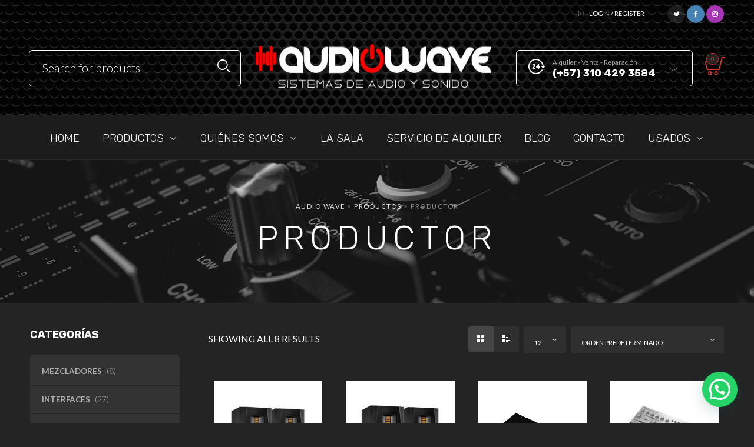

--- FILE ---
content_type: text/html; charset=UTF-8
request_url: https://audiowave.com.co/product-tag/productor/
body_size: 39967
content:

<!DOCTYPE html>
<html dir="ltr" lang="es" prefix="og: https://ogp.me/ns#">

<head>
	<meta charset="UTF-8">
    <meta name="viewport" content="width=device-width, initial-scale=1.0, maximum-scale=1.0, user-scalable=no" />
    
    <link rel="profile" href="http://gmpg.org/xfn/11">
    <link rel="pingback" href="https://audiowave.com.co/xmlrpc.php">
	
	
		<!-- All in One SEO 4.9.3 - aioseo.com -->
	<meta name="robots" content="max-image-preview:large" />
	<link rel="canonical" href="https://audiowave.com.co/product-tag/productor/" />
	<meta name="generator" content="All in One SEO (AIOSEO) 4.9.3" />
		<script type="application/ld+json" class="aioseo-schema">
			{"@context":"https:\/\/schema.org","@graph":[{"@type":"BreadcrumbList","@id":"https:\/\/audiowave.com.co\/product-tag\/productor\/#breadcrumblist","itemListElement":[{"@type":"ListItem","@id":"https:\/\/audiowave.com.co#listItem","position":1,"name":"Home","item":"https:\/\/audiowave.com.co","nextItem":{"@type":"ListItem","@id":"https:\/\/audiowave.com.co\/tienda\/#listItem","name":"Tienda"}},{"@type":"ListItem","@id":"https:\/\/audiowave.com.co\/tienda\/#listItem","position":2,"name":"Tienda","item":"https:\/\/audiowave.com.co\/tienda\/","nextItem":{"@type":"ListItem","@id":"https:\/\/audiowave.com.co\/product-tag\/productor\/#listItem","name":"productor"},"previousItem":{"@type":"ListItem","@id":"https:\/\/audiowave.com.co#listItem","name":"Home"}},{"@type":"ListItem","@id":"https:\/\/audiowave.com.co\/product-tag\/productor\/#listItem","position":3,"name":"productor","previousItem":{"@type":"ListItem","@id":"https:\/\/audiowave.com.co\/tienda\/#listItem","name":"Tienda"}}]},{"@type":"CollectionPage","@id":"https:\/\/audiowave.com.co\/product-tag\/productor\/#collectionpage","url":"https:\/\/audiowave.com.co\/product-tag\/productor\/","name":"productor - Audio Wave","inLanguage":"es-ES","isPartOf":{"@id":"https:\/\/audiowave.com.co\/#website"},"breadcrumb":{"@id":"https:\/\/audiowave.com.co\/product-tag\/productor\/#breadcrumblist"}},{"@type":"Organization","@id":"https:\/\/audiowave.com.co\/#organization","name":"Audio Wave","description":"Sistemas de Audio y Sonido","url":"https:\/\/audiowave.com.co\/"},{"@type":"WebSite","@id":"https:\/\/audiowave.com.co\/#website","url":"https:\/\/audiowave.com.co\/","name":"Audio Wave","description":"Sistemas de Audio y Sonido","inLanguage":"es-ES","publisher":{"@id":"https:\/\/audiowave.com.co\/#organization"}}]}
		</script>
		<!-- All in One SEO -->


	<!-- This site is optimized with the Yoast SEO plugin v26.7 - https://yoast.com/wordpress/plugins/seo/ -->
	<title>productor - Audio Wave</title>
	<link rel="canonical" href="https://audiowave.com.co/product-tag/productor/" />
	<meta property="og:locale" content="es_ES" />
	<meta property="og:type" content="article" />
	<meta property="og:title" content="productor archivos - Audio Wave" />
	<meta property="og:url" content="https://audiowave.com.co/product-tag/productor/" />
	<meta property="og:site_name" content="Audio Wave" />
	<meta property="og:image" content="https://audiowave.com.co/wp-content/uploads/2019/04/audiowave_sda.jpg" />
	<meta property="og:image:width" content="1280" />
	<meta property="og:image:height" content="853" />
	<meta property="og:image:type" content="image/jpeg" />
	<meta name="twitter:card" content="summary_large_image" />
	<script type="application/ld+json" class="yoast-schema-graph">{"@context":"https://schema.org","@graph":[{"@type":"CollectionPage","@id":"https://audiowave.com.co/product-tag/productor/","url":"https://audiowave.com.co/product-tag/productor/","name":"productor archivos - Audio Wave","isPartOf":{"@id":"https://audiowave.com.co/#website"},"primaryImageOfPage":{"@id":"https://audiowave.com.co/product-tag/productor/#primaryimage"},"image":{"@id":"https://audiowave.com.co/product-tag/productor/#primaryimage"},"thumbnailUrl":"https://audiowave.com.co/wp-content/uploads/2021/07/t5v.jpg","breadcrumb":{"@id":"https://audiowave.com.co/product-tag/productor/#breadcrumb"},"inLanguage":"es"},{"@type":"ImageObject","inLanguage":"es","@id":"https://audiowave.com.co/product-tag/productor/#primaryimage","url":"https://audiowave.com.co/wp-content/uploads/2021/07/t5v.jpg","contentUrl":"https://audiowave.com.co/wp-content/uploads/2021/07/t5v.jpg","width":800,"height":850},{"@type":"BreadcrumbList","@id":"https://audiowave.com.co/product-tag/productor/#breadcrumb","itemListElement":[{"@type":"ListItem","position":1,"name":"Portada","item":"https://audiowave.com.co/"},{"@type":"ListItem","position":2,"name":"productor"}]},{"@type":"WebSite","@id":"https://audiowave.com.co/#website","url":"https://audiowave.com.co/","name":"Audio Wave","description":"Sistemas de Audio y Sonido","publisher":{"@id":"https://audiowave.com.co/#organization"},"potentialAction":[{"@type":"SearchAction","target":{"@type":"EntryPoint","urlTemplate":"https://audiowave.com.co/?s={search_term_string}"},"query-input":{"@type":"PropertyValueSpecification","valueRequired":true,"valueName":"search_term_string"}}],"inLanguage":"es"},{"@type":"Organization","@id":"https://audiowave.com.co/#organization","name":"Audio Wave","url":"https://audiowave.com.co/","logo":{"@type":"ImageObject","inLanguage":"es","@id":"https://audiowave.com.co/#/schema/logo/image/","url":"https://audiowave.com.co/wp-content/uploads/2019/02/audiowave_247x75.png","contentUrl":"https://audiowave.com.co/wp-content/uploads/2019/02/audiowave_247x75.png","width":248,"height":42,"caption":"Audio Wave"},"image":{"@id":"https://audiowave.com.co/#/schema/logo/image/"},"sameAs":["https://www.facebook.com/audiowavesas/","https://www.instagram.com/audiowave_/"]}]}</script>
	<!-- / Yoast SEO plugin. -->


<link rel='dns-prefetch' href='//capi-automation.s3.us-east-2.amazonaws.com' />
<link rel='dns-prefetch' href='//fonts.googleapis.com' />
<link rel='preconnect' href='https://fonts.gstatic.com' crossorigin />
<link rel="alternate" type="application/rss+xml" title="Audio Wave &raquo; Feed" href="https://audiowave.com.co/feed/" />
<link rel="alternate" type="application/rss+xml" title="Audio Wave &raquo; Feed de los comentarios" href="https://audiowave.com.co/comments/feed/" />
<link rel="alternate" type="application/rss+xml" title="Audio Wave &raquo; productor Etiqueta Feed" href="https://audiowave.com.co/product-tag/productor/feed/" />
		<!-- This site uses the Google Analytics by MonsterInsights plugin v9.11.1 - Using Analytics tracking - https://www.monsterinsights.com/ -->
							<script src="//www.googletagmanager.com/gtag/js?id=G-5CJB2J84GY"  data-cfasync="false" data-wpfc-render="false" type="text/javascript" async></script>
			<script data-cfasync="false" data-wpfc-render="false" type="text/javascript">
				var mi_version = '9.11.1';
				var mi_track_user = true;
				var mi_no_track_reason = '';
								var MonsterInsightsDefaultLocations = {"page_location":"https:\/\/audiowave.com.co\/product-tag\/productor\/"};
								if ( typeof MonsterInsightsPrivacyGuardFilter === 'function' ) {
					var MonsterInsightsLocations = (typeof MonsterInsightsExcludeQuery === 'object') ? MonsterInsightsPrivacyGuardFilter( MonsterInsightsExcludeQuery ) : MonsterInsightsPrivacyGuardFilter( MonsterInsightsDefaultLocations );
				} else {
					var MonsterInsightsLocations = (typeof MonsterInsightsExcludeQuery === 'object') ? MonsterInsightsExcludeQuery : MonsterInsightsDefaultLocations;
				}

								var disableStrs = [
										'ga-disable-G-5CJB2J84GY',
									];

				/* Function to detect opted out users */
				function __gtagTrackerIsOptedOut() {
					for (var index = 0; index < disableStrs.length; index++) {
						if (document.cookie.indexOf(disableStrs[index] + '=true') > -1) {
							return true;
						}
					}

					return false;
				}

				/* Disable tracking if the opt-out cookie exists. */
				if (__gtagTrackerIsOptedOut()) {
					for (var index = 0; index < disableStrs.length; index++) {
						window[disableStrs[index]] = true;
					}
				}

				/* Opt-out function */
				function __gtagTrackerOptout() {
					for (var index = 0; index < disableStrs.length; index++) {
						document.cookie = disableStrs[index] + '=true; expires=Thu, 31 Dec 2099 23:59:59 UTC; path=/';
						window[disableStrs[index]] = true;
					}
				}

				if ('undefined' === typeof gaOptout) {
					function gaOptout() {
						__gtagTrackerOptout();
					}
				}
								window.dataLayer = window.dataLayer || [];

				window.MonsterInsightsDualTracker = {
					helpers: {},
					trackers: {},
				};
				if (mi_track_user) {
					function __gtagDataLayer() {
						dataLayer.push(arguments);
					}

					function __gtagTracker(type, name, parameters) {
						if (!parameters) {
							parameters = {};
						}

						if (parameters.send_to) {
							__gtagDataLayer.apply(null, arguments);
							return;
						}

						if (type === 'event') {
														parameters.send_to = monsterinsights_frontend.v4_id;
							var hookName = name;
							if (typeof parameters['event_category'] !== 'undefined') {
								hookName = parameters['event_category'] + ':' + name;
							}

							if (typeof MonsterInsightsDualTracker.trackers[hookName] !== 'undefined') {
								MonsterInsightsDualTracker.trackers[hookName](parameters);
							} else {
								__gtagDataLayer('event', name, parameters);
							}
							
						} else {
							__gtagDataLayer.apply(null, arguments);
						}
					}

					__gtagTracker('js', new Date());
					__gtagTracker('set', {
						'developer_id.dZGIzZG': true,
											});
					if ( MonsterInsightsLocations.page_location ) {
						__gtagTracker('set', MonsterInsightsLocations);
					}
										__gtagTracker('config', 'G-5CJB2J84GY', {"forceSSL":"true","link_attribution":"true"} );
										window.gtag = __gtagTracker;										(function () {
						/* https://developers.google.com/analytics/devguides/collection/analyticsjs/ */
						/* ga and __gaTracker compatibility shim. */
						var noopfn = function () {
							return null;
						};
						var newtracker = function () {
							return new Tracker();
						};
						var Tracker = function () {
							return null;
						};
						var p = Tracker.prototype;
						p.get = noopfn;
						p.set = noopfn;
						p.send = function () {
							var args = Array.prototype.slice.call(arguments);
							args.unshift('send');
							__gaTracker.apply(null, args);
						};
						var __gaTracker = function () {
							var len = arguments.length;
							if (len === 0) {
								return;
							}
							var f = arguments[len - 1];
							if (typeof f !== 'object' || f === null || typeof f.hitCallback !== 'function') {
								if ('send' === arguments[0]) {
									var hitConverted, hitObject = false, action;
									if ('event' === arguments[1]) {
										if ('undefined' !== typeof arguments[3]) {
											hitObject = {
												'eventAction': arguments[3],
												'eventCategory': arguments[2],
												'eventLabel': arguments[4],
												'value': arguments[5] ? arguments[5] : 1,
											}
										}
									}
									if ('pageview' === arguments[1]) {
										if ('undefined' !== typeof arguments[2]) {
											hitObject = {
												'eventAction': 'page_view',
												'page_path': arguments[2],
											}
										}
									}
									if (typeof arguments[2] === 'object') {
										hitObject = arguments[2];
									}
									if (typeof arguments[5] === 'object') {
										Object.assign(hitObject, arguments[5]);
									}
									if ('undefined' !== typeof arguments[1].hitType) {
										hitObject = arguments[1];
										if ('pageview' === hitObject.hitType) {
											hitObject.eventAction = 'page_view';
										}
									}
									if (hitObject) {
										action = 'timing' === arguments[1].hitType ? 'timing_complete' : hitObject.eventAction;
										hitConverted = mapArgs(hitObject);
										__gtagTracker('event', action, hitConverted);
									}
								}
								return;
							}

							function mapArgs(args) {
								var arg, hit = {};
								var gaMap = {
									'eventCategory': 'event_category',
									'eventAction': 'event_action',
									'eventLabel': 'event_label',
									'eventValue': 'event_value',
									'nonInteraction': 'non_interaction',
									'timingCategory': 'event_category',
									'timingVar': 'name',
									'timingValue': 'value',
									'timingLabel': 'event_label',
									'page': 'page_path',
									'location': 'page_location',
									'title': 'page_title',
									'referrer' : 'page_referrer',
								};
								for (arg in args) {
																		if (!(!args.hasOwnProperty(arg) || !gaMap.hasOwnProperty(arg))) {
										hit[gaMap[arg]] = args[arg];
									} else {
										hit[arg] = args[arg];
									}
								}
								return hit;
							}

							try {
								f.hitCallback();
							} catch (ex) {
							}
						};
						__gaTracker.create = newtracker;
						__gaTracker.getByName = newtracker;
						__gaTracker.getAll = function () {
							return [];
						};
						__gaTracker.remove = noopfn;
						__gaTracker.loaded = true;
						window['__gaTracker'] = __gaTracker;
					})();
									} else {
										console.log("");
					(function () {
						function __gtagTracker() {
							return null;
						}

						window['__gtagTracker'] = __gtagTracker;
						window['gtag'] = __gtagTracker;
					})();
									}
			</script>
							<!-- / Google Analytics by MonsterInsights -->
		<style id='wp-img-auto-sizes-contain-inline-css' type='text/css'>
img:is([sizes=auto i],[sizes^="auto," i]){contain-intrinsic-size:3000px 1500px}
/*# sourceURL=wp-img-auto-sizes-contain-inline-css */
</style>

<link rel='stylesheet' id='jckqv-minstyles-css' href='https://audiowave.com.co/wp-content/plugins/jck-woo-quickview/assets/frontend/css/main.min.css?ver=6.9' type='text/css' media='all' />
<style id='wp-emoji-styles-inline-css' type='text/css'>

	img.wp-smiley, img.emoji {
		display: inline !important;
		border: none !important;
		box-shadow: none !important;
		height: 1em !important;
		width: 1em !important;
		margin: 0 0.07em !important;
		vertical-align: -0.1em !important;
		background: none !important;
		padding: 0 !important;
	}
/*# sourceURL=wp-emoji-styles-inline-css */
</style>
<link rel='stylesheet' id='dnd-upload-cf7-css' href='https://audiowave.com.co/wp-content/plugins/drag-and-drop-multiple-file-upload-contact-form-7/assets/css/dnd-upload-cf7.css?ver=1.3.9.3' type='text/css' media='all' />
<link rel='stylesheet' id='contact-form-7-css' href='https://audiowave.com.co/wp-content/plugins/contact-form-7/includes/css/styles.css?ver=6.1.4' type='text/css' media='all' />
<link rel='stylesheet' id='woocommerce-layout-css' href='https://audiowave.com.co/wp-content/plugins/woocommerce/assets/css/woocommerce-layout.css?ver=10.4.3' type='text/css' media='all' />
<link rel='stylesheet' id='woocommerce-smallscreen-css' href='https://audiowave.com.co/wp-content/plugins/woocommerce/assets/css/woocommerce-smallscreen.css?ver=10.4.3' type='text/css' media='only screen and (max-width: 768px)' />
<link rel='stylesheet' id='woocommerce-general-css' href='https://audiowave.com.co/wp-content/plugins/woocommerce/assets/css/woocommerce.css?ver=10.4.3' type='text/css' media='all' />
<style id='woocommerce-inline-inline-css' type='text/css'>
.woocommerce form .form-row .required { visibility: visible; }
/*# sourceURL=woocommerce-inline-inline-css */
</style>
<link rel='stylesheet' id='tooltipster-css' href='https://audiowave.com.co/wp-content/themes/woodstock/css/tooltipster.css?ver=3.3.0' type='text/css' media='all' />
<link rel='stylesheet' id='easyzoom-css' href='https://audiowave.com.co/wp-content/themes/woodstock/css/easyzoom.css?ver=1.0' type='text/css' media='all' />
<link rel='stylesheet' id='swiper-css' href='https://audiowave.com.co/wp-content/themes/woodstock/css/idangerous.swiper.css?ver=2.5.1' type='text/css' media='all' />
<link rel='stylesheet' id='nanoscroller-css' href='https://audiowave.com.co/wp-content/themes/woodstock/css/nanoscroller.css?ver=0.7.6' type='text/css' media='all' />
<link rel='stylesheet' id='select2-css' href='https://audiowave.com.co/wp-content/plugins/woocommerce/assets/css/select2.css?ver=10.4.3' type='text/css' media='all' />
<link rel='stylesheet' id='wstock-app-css' href='https://audiowave.com.co/wp-content/themes/woodstock/css/app.css?ver=1.0' type='text/css' media='all' />
<link rel='stylesheet' id='stylesheet-css' href='https://audiowave.com.co/wp-content/themes/woodstock-child/style.css?ver=1.0' type='text/css' media='all' />
<link rel="preload" as="style" href="https://fonts.googleapis.com/css?family=Lato:100,300,400,700,900,100italic,300italic,400italic,700italic,900italic%7CRubik:300,400,500,600,700,800,900,300italic,400italic,500italic,600italic,700italic,800italic,900italic&#038;subset=latin,latin-ext&#038;display=swap&#038;ver=1765989316" /><link rel="stylesheet" href="https://fonts.googleapis.com/css?family=Lato:100,300,400,700,900,100italic,300italic,400italic,700italic,900italic%7CRubik:300,400,500,600,700,800,900,300italic,400italic,500italic,600italic,700italic,800italic,900italic&#038;subset=latin,latin-ext&#038;display=swap&#038;ver=1765989316" media="print" onload="this.media='all'"><noscript><link rel="stylesheet" href="https://fonts.googleapis.com/css?family=Lato:100,300,400,700,900,100italic,300italic,400italic,700italic,900italic%7CRubik:300,400,500,600,700,800,900,300italic,400italic,500italic,600italic,700italic,800italic,900italic&#038;subset=latin,latin-ext&#038;display=swap&#038;ver=1765989316" /></noscript><link rel='stylesheet' id='woodstock-child-theme-css' href='https://audiowave.com.co/wp-content/themes/woodstock-child/style.css?ver=6.9' type='text/css' media='all' />
<script type="text/javascript" src="https://audiowave.com.co/wp-content/plugins/jquery-updater/js/jquery-3.7.1.min.js?ver=3.7.1" id="jquery-core-js"></script>
<script type="text/javascript" src="https://audiowave.com.co/wp-content/plugins/jquery-updater/js/jquery-migrate-3.5.2.min.js?ver=3.5.2" id="jquery-migrate-js"></script>
<script type="text/javascript" src="https://audiowave.com.co/wp-content/plugins/google-analytics-for-wordpress/assets/js/frontend-gtag.min.js?ver=9.11.1" id="monsterinsights-frontend-script-js" async="async" data-wp-strategy="async"></script>
<script data-cfasync="false" data-wpfc-render="false" type="text/javascript" id='monsterinsights-frontend-script-js-extra'>/* <![CDATA[ */
var monsterinsights_frontend = {"js_events_tracking":"true","download_extensions":"doc,pdf,ppt,zip,xls,docx,pptx,xlsx","inbound_paths":"[{\"path\":\"\\\/go\\\/\",\"label\":\"affiliate\"},{\"path\":\"\\\/recommend\\\/\",\"label\":\"affiliate\"}]","home_url":"https:\/\/audiowave.com.co","hash_tracking":"false","v4_id":"G-5CJB2J84GY"};/* ]]> */
</script>
<script type="text/javascript" src="https://audiowave.com.co/wp-content/plugins/woocommerce/assets/js/jquery-blockui/jquery.blockUI.min.js?ver=2.7.0-wc.10.4.3" id="wc-jquery-blockui-js" data-wp-strategy="defer"></script>
<script type="text/javascript" id="wc-add-to-cart-js-extra">
/* <![CDATA[ */
var wc_add_to_cart_params = {"ajax_url":"/wp-admin/admin-ajax.php","wc_ajax_url":"/?wc-ajax=%%endpoint%%","i18n_view_cart":"Ver carrito","cart_url":"https://audiowave.com.co/carrito/","is_cart":"","cart_redirect_after_add":"no"};
//# sourceURL=wc-add-to-cart-js-extra
/* ]]> */
</script>
<script type="text/javascript" src="https://audiowave.com.co/wp-content/plugins/woocommerce/assets/js/frontend/add-to-cart.min.js?ver=10.4.3" id="wc-add-to-cart-js" data-wp-strategy="defer"></script>
<script type="text/javascript" src="https://audiowave.com.co/wp-content/plugins/woocommerce/assets/js/js-cookie/js.cookie.min.js?ver=2.1.4-wc.10.4.3" id="wc-js-cookie-js" defer="defer" data-wp-strategy="defer"></script>
<script type="text/javascript" id="woocommerce-js-extra">
/* <![CDATA[ */
var woocommerce_params = {"ajax_url":"/wp-admin/admin-ajax.php","wc_ajax_url":"/?wc-ajax=%%endpoint%%","i18n_password_show":"Mostrar contrase\u00f1a","i18n_password_hide":"Ocultar contrase\u00f1a"};
//# sourceURL=woocommerce-js-extra
/* ]]> */
</script>
<script type="text/javascript" src="https://audiowave.com.co/wp-content/plugins/woocommerce/assets/js/frontend/woocommerce.min.js?ver=10.4.3" id="woocommerce-js" defer="defer" data-wp-strategy="defer"></script>
<script type="text/javascript" src="https://audiowave.com.co/wp-content/plugins/js_composer/assets/js/vendors/woocommerce-add-to-cart.js?ver=7.9" id="vc_woocommerce-add-to-cart-js-js"></script>
<script></script><link rel="https://api.w.org/" href="https://audiowave.com.co/wp-json/" /><link rel="alternate" title="JSON" type="application/json" href="https://audiowave.com.co/wp-json/wp/v2/product_tag/283" /><link rel="EditURI" type="application/rsd+xml" title="RSD" href="https://audiowave.com.co/xmlrpc.php?rsd" />
<meta name="generator" content="WordPress 6.9" />
<meta name="generator" content="WooCommerce 10.4.3" />
<meta name="generator" content="Redux 4.5.10" />	<noscript><style>.woocommerce-product-gallery{ opacity: 1 !important; }</style></noscript>
	<style>

/* QV Button */

.jckqvBtn {
		display: table;

		float: left;
		margin: 0px 0px 10px 0px;
		padding: 8px 10px 8px 10px;
							background: #66cc99;
				color: #ffffff;
	
    border-top-left-radius: 4px;
	border-top-right-radius: 4px;
	border-bottom-right-radius: 4px;
	border-bottom-left-radius: 4px;
}

.jckqvBtn:hover {
						background: #47C285;
				color: #ffffff;
	}

/* Magnific Specific */

.mfp-bg {
	background: #000000;
	-ms-filter: "progid:DXImageTransform.Microsoft.Alpha(Opacity=8)";
	filter: alpha(opacity=8);
	-moz-opacity: 0.8;
	-khtml-opacity: 0.8;
	opacity: 0.8;
}

</style>			<script  type="text/javascript">
				!function(f,b,e,v,n,t,s){if(f.fbq)return;n=f.fbq=function(){n.callMethod?
					n.callMethod.apply(n,arguments):n.queue.push(arguments)};if(!f._fbq)f._fbq=n;
					n.push=n;n.loaded=!0;n.version='2.0';n.queue=[];t=b.createElement(e);t.async=!0;
					t.src=v;s=b.getElementsByTagName(e)[0];s.parentNode.insertBefore(t,s)}(window,
					document,'script','https://connect.facebook.net/en_US/fbevents.js');
			</script>
			<!-- WooCommerce Facebook Integration Begin -->
			<script  type="text/javascript">

				fbq('init', '1984744528357970', {}, {
    "agent": "woocommerce_0-10.4.3-3.5.15"
});

				document.addEventListener( 'DOMContentLoaded', function() {
					// Insert placeholder for events injected when a product is added to the cart through AJAX.
					document.body.insertAdjacentHTML( 'beforeend', '<div class=\"wc-facebook-pixel-event-placeholder\"></div>' );
				}, false );

			</script>
			<!-- WooCommerce Facebook Integration End -->
			<meta name="generator" content="Powered by WPBakery Page Builder - drag and drop page builder for WordPress."/>
<meta name="generator" content="Powered by Slider Revolution 6.7.21 - responsive, Mobile-Friendly Slider Plugin for WordPress with comfortable drag and drop interface." />
<link rel="icon" href="https://audiowave.com.co/wp-content/uploads/2019/02/faviconaudiowave.png" sizes="32x32" />
<link rel="icon" href="https://audiowave.com.co/wp-content/uploads/2019/02/faviconaudiowave.png" sizes="192x192" />
<link rel="apple-touch-icon" href="https://audiowave.com.co/wp-content/uploads/2019/02/faviconaudiowave.png" />
<meta name="msapplication-TileImage" content="https://audiowave.com.co/wp-content/uploads/2019/02/faviconaudiowave.png" />
<script>function setREVStartSize(e){
			//window.requestAnimationFrame(function() {
				window.RSIW = window.RSIW===undefined ? window.innerWidth : window.RSIW;
				window.RSIH = window.RSIH===undefined ? window.innerHeight : window.RSIH;
				try {
					var pw = document.getElementById(e.c).parentNode.offsetWidth,
						newh;
					pw = pw===0 || isNaN(pw) || (e.l=="fullwidth" || e.layout=="fullwidth") ? window.RSIW : pw;
					e.tabw = e.tabw===undefined ? 0 : parseInt(e.tabw);
					e.thumbw = e.thumbw===undefined ? 0 : parseInt(e.thumbw);
					e.tabh = e.tabh===undefined ? 0 : parseInt(e.tabh);
					e.thumbh = e.thumbh===undefined ? 0 : parseInt(e.thumbh);
					e.tabhide = e.tabhide===undefined ? 0 : parseInt(e.tabhide);
					e.thumbhide = e.thumbhide===undefined ? 0 : parseInt(e.thumbhide);
					e.mh = e.mh===undefined || e.mh=="" || e.mh==="auto" ? 0 : parseInt(e.mh,0);
					if(e.layout==="fullscreen" || e.l==="fullscreen")
						newh = Math.max(e.mh,window.RSIH);
					else{
						e.gw = Array.isArray(e.gw) ? e.gw : [e.gw];
						for (var i in e.rl) if (e.gw[i]===undefined || e.gw[i]===0) e.gw[i] = e.gw[i-1];
						e.gh = e.el===undefined || e.el==="" || (Array.isArray(e.el) && e.el.length==0)? e.gh : e.el;
						e.gh = Array.isArray(e.gh) ? e.gh : [e.gh];
						for (var i in e.rl) if (e.gh[i]===undefined || e.gh[i]===0) e.gh[i] = e.gh[i-1];
											
						var nl = new Array(e.rl.length),
							ix = 0,
							sl;
						e.tabw = e.tabhide>=pw ? 0 : e.tabw;
						e.thumbw = e.thumbhide>=pw ? 0 : e.thumbw;
						e.tabh = e.tabhide>=pw ? 0 : e.tabh;
						e.thumbh = e.thumbhide>=pw ? 0 : e.thumbh;
						for (var i in e.rl) nl[i] = e.rl[i]<window.RSIW ? 0 : e.rl[i];
						sl = nl[0];
						for (var i in nl) if (sl>nl[i] && nl[i]>0) { sl = nl[i]; ix=i;}
						var m = pw>(e.gw[ix]+e.tabw+e.thumbw) ? 1 : (pw-(e.tabw+e.thumbw)) / (e.gw[ix]);
						newh =  (e.gh[ix] * m) + (e.tabh + e.thumbh);
					}
					var el = document.getElementById(e.c);
					if (el!==null && el) el.style.height = newh+"px";
					el = document.getElementById(e.c+"_wrapper");
					if (el!==null && el) {
						el.style.height = newh+"px";
						el.style.display = "block";
					}
				} catch(e){
					console.log("Failure at Presize of Slider:" + e)
				}
			//});
		  };</script>
<!-- ******************************************************************** --><!-- Custom CSS Styles --><!-- ******************************************************************** --><style>/***************************************************************//*  Content Width  *********************************************//***************************************************************/.row {max-width: 92.857rem;}/***************************************************************//*  Color Styling  *********************************************//***************************************************************//* Main Theme Color */.woocommerce a.button,.woocommerce-page a.button,.woocommerce button.button,.woocommerce-page button.button,.woocommerce input.button,.woocommerce-page input.button,.woocommerce #respond input#submit,.woocommerce-page #respond input#submit,.woocommerce #content input.button,.woocommerce-page #content input.button,.woocommerce a.button.alt,.woocommerce button.button.alt,.woocommerce input.button.alt,.woocommerce #respond input#submit.alt,.woocommerce #content input.button.alt,.woocommerce-page a.button.alt,.woocommerce-page button.button.alt,.woocommerce-page input.button.alt,.woocommerce-page #respond input#submit.alt,.woocommerce-page #content input.button.alt,.woocommerce #respond input#submit.alt.disabled,.woocommerce #respond input#submit.alt.disabled:hover,.woocommerce #respond input#submit.alt:disabled,.woocommerce #respond input#submit.alt:disabled:hover,.woocommerce #respond input#submit.alt[disabled]:disabled,.woocommerce #respond input#submit.alt[disabled]:disabled:hover,.woocommerce a.button.alt.disabled,.woocommerce a.button.alt.disabled:hover,.woocommerce a.button.alt:disabled,.woocommerce a.button.alt:disabled:hover,.woocommerce a.button.alt[disabled]:disabled,.woocommerce a.button.alt[disabled]:disabled:hover,.woocommerce button.button.alt.disabled,.woocommerce button.button.alt.disabled:hover,.woocommerce button.button.alt:disabled,.woocommerce button.button.alt:disabled:hover,.woocommerce button.button.alt[disabled]:disabled,.woocommerce button.button.alt[disabled]:disabled:hover,.woocommerce input.button.alt.disabled,.woocommerce input.button.alt.disabled:hover,.woocommerce input.button.alt:disabled,.woocommerce input.button.alt:disabled:hover,.woocommerce input.button.alt[disabled]:disabled,.woocommerce input.button.alt[disabled]:disabled:hover,input[type="button"], input[type="reset"], input[type="submit"],#minicart-offcanvas .widget_shopping_cart .buttons a.view_cart,.woocommerce #minicart-offcanvas .widget_shopping_cart .buttons a.view_cart,.select2-drop.orderby-drop .select2-results .select2-highlighted,.select2-drop.count-drop .select2-results .select2-highlighted,.select2-dropdown .select2-results .select2-results__option--highlighted[data-selected],.select2-container--default .select2-results__option--highlighted[aria-selected],.select2-container--default .select2-results__option--highlighted[data-selected],#button_offcanvas_sidebar_left, #button_offcanvas_sidebar_left i,.woocommerce .products a.button, .woocommerce-page .products a.button,.woocommerce .widget_price_filter .ui-slider .ui-slider-range,.woocommerce .widget_price_filter .price_slider_amount .button,.woocommerce-page .widget_price_filter .price_slider_amount .button,.my_account_container table.shop_table tbody td.order-actions .account_view_link,.my_account_container .my_address_wrapper .shipping_billing_wrapper .edit-link a,.entry-meta .edit-link a,.widget_calendar tbody tr > td a,.vc_grid-container-wrapper .vc_grid .vc_btn3,.woocommerce .widget_layered_nav .woocommerce-widget-layered-nav-dropdown button, .woocommerce-page .widget_layered_nav .woocommerce-widget-layered-nav-dropdown button,.wc-block-product-categories.is-dropdown .wc-block-product-categories__button,.woocommerce .widget ul.wc-block-grid__products .wc-block-grid__product a.add_to_cart_button,.widget .wc-block-load-more .wp-block-button__link{background: #dd3333;}#jckqv .button {background: #dd3333 !important;}.woocommerce .star-rating span:before,.woocommerce-page .star-rating span:before,#jckqv .woocommerce-product-rating .star-rating span::before,.wc-block-components-review-list-item__rating>.wc-block-components-review-list-item__rating__stars span:before,.arthref .icon-container .share-title  h4,.woocommerce p.stars a:hover::before,.woocommerce p.stars.selected a:not(.active)::before,.woocommerce p.stars.selected a.active::before,.woocommerce p.stars:hover a::before,.woocommerce .widget_layered_nav ul li.chosen a::before,.woocommerce .widget_layered_nav_filters ul li a::before {color:#dd3333;}.woocommerce .widget_price_filter .ui-slider .ui-slider-handle,.woocommerce-page .widget_price_filter .ui-slider .ui-slider-handle {border-color: #dd3333;}/* Links */a {color:#dd3333;}a:hover,a:focus  {color:#fe3b3b;}/* Main Color Hover */#minicart-offcanvas .widget_shopping_cart .buttons a.view_cart:hover,.woocommerce .products a.button:hover, .woocommerce-page .products a.button:hover,.woocommerce .widget_price_filter .price_slider_amount .button:hover,.woocommerce-page .widget_price_filter .price_slider_amount .button:hover,.woocommerce a.button:hover,.woocommerce-page a.button:hover,.woocommerce button.button:hover,.woocommerce-page button.button:hover,.woocommerce input.button:hover,.woocommerce-page input.button:hover,.woocommerce #respond input#submit:hover,.woocommerce-page #respond input#submit:hover,.woocommerce #content input.button:hover,.woocommerce-page #content input.button:hover,.woocommerce a.button.alt:hover,.woocommerce button.button.alt:hover,.woocommerce input.button.alt:hover,.woocommerce #respond input#submit.alt:hover,.woocommerce #content input.button.alt:hover,.woocommerce-page a.button.alt:hover,.woocommerce-page button.button.alt:hover,.woocommerce-page input.button.alt:hover,.woocommerce-page #respond input#submit.alt:hover,.woocommerce-page #content input.button.alt:hover,.my_account_container table.shop_table tbody td.order-actions .account_view_link:hover,.my_account_container .my_address_wrapper .shipping_billing_wrapper .edit-link a:hover,input[type="button"]:hover, input[type="reset"]:hover, input[type="submit"]:hover,.entry-meta .edit-link a:hover,.widget_calendar tbody tr > td a:hover,.vc_grid-container-wrapper .vc_grid .vc_btn3:hover,.woocommerce .widget_layered_nav .woocommerce-widget-layered-nav-dropdown button:hover,.woocommerce-page .widget_layered_nav .woocommerce-widget-layered-nav-dropdown button:hover,.wc-block-product-categories.is-dropdown .wc-block-product-categories__button:hover,.woocommerce .widget ul.wc-block-grid__products .wc-block-grid__product a.add_to_cart_button:hover,.widget .wc-block-load-more .wp-block-button__link:hover{background-color:#fe3b3b;}#jckqv .button:hover {background: #fe3b3b !important;}/* Content background */body,#page-wrap,#archive-categories .category-box,#products li.product-item figure.product-inner:hover,#content .widget_product_categories .product-categories li.cat-parent > a .child-indicator,.woocommerce #content .widget_price_filter .ui-slider .ui-slider-handle,.woocommerce-page #content .widget_price_filter .ui-slider .ui-slider-handle,.woocommerce .quantity .qty-plus, .woocommerce .quantity .qty-minus,.product_navigation .nav-fillslide div,.product_navigation .nav-fillslide .icon-wrap::before,#products li.product-item,#page-wrap.tdl-boxed .boxed-layout,.slide-from-right,.single-product-infos .variation-select select option {background-color: #242424;}.bordered::before, .bordered::after {background: -webkit-linear-gradient(45deg, rgba(0,0,0,0.03) 0, rgba(0,0,0,0.03) 25%, rgba(0,0,0,0) 25%, rgba(0,0,0,0) 100%), linear-gradient(-45deg, rgba(0,0,0,0.03) 0, rgba(0,0,0,0.03) 25%, rgba(0,0,0,0) 25%, rgba(0,0,0,0) 100%), #242424;background: -moz-linear-gradient(45deg, rgba(0,0,0,0.03) 0, rgba(0,0,0,0.03) 25%, rgba(0,0,0,0) 25%, rgba(0,0,0,0) 100%), linear-gradient(-45deg, rgba(0,0,0,0.03) 0, rgba(0,0,0,0.03) 25%, rgba(0,0,0,0) 25%, rgba(0,0,0,0) 100%), #242424;background: linear-gradient(45deg, rgba(0,0,0,0.03) 0, rgba(0,0,0,0.03) 25%, rgba(0,0,0,0) 25%, rgba(0,0,0,0) 100%), linear-gradient(-45deg, rgba(0,0,0,0.03) 0, rgba(0,0,0,0.03) 25%, rgba(0,0,0,0) 25%, rgba(0,0,0,0) 100%), #242424;background-position: 50% 50%;-webkit-background-size: 20px 20px;background-size: 20px 20px;}.mc-dark .bordered::before, .mc-dark .bordered::after {background: -webkit-linear-gradient(45deg, rgba(255,255,255,0.03) 0, rgba(255,255,255,0.03) 25%, rgba(255,255,255,0) 25%, rgba(255,255,255,0) 100%), linear-gradient(-45deg, rgba(255,255,255,0.03) 0, rgba(255,255,255,0.03) 25%, rgba(255,255,255,0) 25%, rgba(255,255,255,0) 100%), #242424;background: -moz-linear-gradient(45deg, rgba(255,255,255,0.03) 0, rgba(255,255,255,0.03) 25%, rgba(255,255,255,0) 25%, rgba(255,255,255,0) 100%), linear-gradient(-45deg, rgba(255,255,255,0.03) 0, rgba(255,255,255,0.03) 25%, rgba(255,255,255,0) 25%, rgba(255,255,255,0) 100%), #242424;background: linear-gradient(45deg, rgba(255,255,255,0.03) 0, rgba(255,255,255,0.03) 25%, rgba(255,255,255,0) 25%, rgba(255,255,255,0) 100%), linear-gradient(-45deg, rgba(255,255,255,0.03) 0, rgba(255,255,255,0.03) 25%, rgba(255,255,255,0) 25%, rgba(255,255,255,0) 100%), #242424;background-position: 50% 50%;-webkit-background-size: 20px 20px;background-size: 20px 20px;}#products li.product-item:hover,#content .widget_product_categories .product-categories li,#content .widget_product_categories_with_icon .product-categories-with-icon li {border-color: #242424;}.product-item:not(.product_hover_disable):hover .product_after_shop_loop {border-top-color: #242424;}#products li.product-item.product_hover_disable:hover {border-color: #3d3d3d;}.product-item.product_hover_disable:hover .product_after_shop_loop,.product-item.display_buttons:hover .product_after_shop_loop {border-top-color: #3d3d3d;}/*@media only screen and (min-width: 40em) and (max-width: 61.94em) {*//*  #products li.product-item:hover,#content .widget_product_categories .product-categories li {border-color: #3d3d3d;}.product-item:hover .product_after_shop_loop {border-top-color: #3d3d3d;}*//*}*//* Top Bar Colors */.main-navigation ul ul,.main-navigation ul ul li:first-child ul{/*    border-top: 1px solid rgba(255,255,255,0.05);*/}#header-top-bar{background: rgba(0,0,0,0);}#header-top-bar{border-bottom: 1px solid rgba(255,255,255,0.05);}/* Top Bar Dropdown Background Color */#header-top-bar .main-navigation ul ul,.select2-drop.topbar,.select2-drop.topbar .select2-results,.select2-dropdown.topbar,.select2-dropdown.topbar .select2-results,.topbar-right .wcml-dropdown-click .wcml-cs-submenu,.topbar-right .language-and-currency .wcml-dropdown .wcml-cs-submenu{background: rgba(21,21,21,0) !important;}.select2-drop.topbar,.select2-drop.topbar .select2-results,.select2-drop.topbar .select2-results .select2-result-label,.select2-dropdown.topbar,.select2-dropdown.topbar .select2-results,.select2-dropdown.topbar .select2-results .select2-result-label{color: #fff !important;}/***************************************************************//*  Header Colors  *********************************************//***************************************************************//* Header Styling */.l-header{background-color: #242424;background-image: url("http://audiowave.com.co/wp-content/uploads/2019/02/topbanner2.jpg");background-repeat: no-repeat;background-position: center center;background-size: cover;}/* Search Styling */.l-search .woodstock-search-form form input[type=text]{background-color: rgba(22,22,22,0);}.l-search .ajax_autosuggest_form_wrapper .ajax_autosuggest_submit,.l-search .ajax_autosuggest_form_wrapper .ajax_autosuggest_submit:hover,.l-search .ajax_autosuggest_form_wrapper .ajax_autosuggest_submit:active,.l-search .ajax_autosuggest_form_wrapper .ajax_autosuggest_submit:visited,.l-search .widget_product_search input.search-field,.l-search .widget_search input.search-field,.l-search .widget_product_search .search-but-added,.l-search .widget_search .search-but-added{background-color: transparent;}/* Search Box Ajax DropDown Background Color */.ajax-search-results,.l-search .woodstock-search-form .search-results-wrapper .woodstock-scroll{background-color: rgba(21,21,21,1);}.l-search .widget_product_search input.search-field,.l-search .widget_search input.search-field,.l-search .woodstock-search-form form input.ajax-search-input{border-left: 1px solid rgba(255,255,255,1);border-right: 1px solid rgba(255,255,255,1);border-top: 1px solid rgba(255,255,255,1);border-bottom: 1px solid rgba(255,255,255,1);}.l-search .woodstock-search-form form input.ajax-search-input::-webkit-input-placeholder {color: #ffffff;}.l-search .woodstock-search-form form input.ajax-search-input {color: #ffffff;}/* Customer Support Styling */.contact-info{background-color: rgba(22,22,22,0);border-left: 1px solid rgba(255,255,255,1);border-right: 1px solid rgba(255,255,255,1);border-top: 1px solid rgba(255,255,255,1);border-bottom: 1px solid rgba(255,255,255,1);}/* Customer Support DropDown Background Color */.contact-info .inside-area .inside-area-content{background-color: rgba(22,22,22,1);}/* Mobile Menu Button Styling */.mobile-menu-button a,.mobile-search .mobile-search-button{background-color: rgba(0,0,0,0);border-left: 1px solid rgba(255,255,255,0.1);border-right: 1px solid rgba(255,255,255,0.1);border-top: 1px solid rgba(255,255,255,0.1);border-bottom: 1px solid rgba(255,255,255,0.1);}/* Main Menu Styling */.l-nav{background-color: rgba(0,0,0,0);border-top: 1px solid rgba(255,255,255,0.05);border-bottom: 1px solid rgba(255,255,255,0.05);}nav#nav ul ul.sub-menu,#page_header_wrap .tdl-megamenu-wrapper{background-color: rgba(22,22,22,1);}/* Stocky Header Styling */#header-st,#header-st.sticky-header-not-top{background-color: rgba(28,28,28,1);}/* Sticky Header Menu Styling */#header-st nav#st-nav ul ul.sub-menu,#header-st .tdl-megamenu-wrapper{background-color: rgba(21,21,21,1);}#header-st .tdl-megamenu-wrapper .sub-menu {background-color: transparent !important;}/*  Default Main Title Area Styling  */.site_header.without_featured_img{background-color: #1c1c1c;}.blog-content-area .site_header.without_featured_img{background-color: #1c1c1c;}.shop-page .site_header.without_featured_img, .site_header.woo-pages.without_featured_img{background-color: #1c1c1c;}/***************************************************************//*  Footer Colors  *********************************************//***************************************************************/footer#site-footer {background-color: #1e1e1e;}footer#site-footer .f-copyright {background-color: #1c1c1c;}/***************************************************************//*  Fonts  *****************************************************//***************************************************************/.woocommerce a.button,.woocommerce-page a.button,.woocommerce button.button,.woocommerce-page button.button,.woocommerce input.button,.woocommerce-page input.button,.woocommerce #respond input#submit,.woocommerce-page #respond input#submit,.woocommerce #content input.button,.woocommerce-page #content input.button,.woocommerce a.button.alt,.woocommerce button.button.alt,.woocommerce input.button.alt,.woocommerce #respond input#submit.alt,.woocommerce #content input.button.alt,.woocommerce-page a.button.alt,.woocommerce-page button.button.alt,.woocommerce-page input.button.alt,.woocommerce-page #respond input#submit.alt,.woocommerce-page #content input.button.alt,.ajax-search-results .all-results{font-family: Rubik;}/***************************************************************//*  Header *****************************************************//***************************************************************/.header-main-section .l-logo  {height:auto;border:0;padding:0;}.header-main-section .header-tools, .header-centered .search-area {padding-top: 10px;}.header-main-section .l-logo  img {height:75px;width:auto;}.header-main-section {padding-top:30px;padding-bottom:30px;}/***************************************************************//*  Page Loader Colors *****************************************//***************************************************************//***************************************************************//*  Sticky Header ***********************************************//***************************************************************/#header-st {-webkit-animation-duration: 0.3s;-moz-animation-duration: 0.3s;-o-animation-duration: 0.3s;animation-duration: 0.3s;-webkit-animation-fill-mode: both;-moz-animation-fill-mode: both;-o-animation-fill-mode: both;animation-fill-mode: both;}/***************************************************************//*  Custom Icons ***********************************************//***************************************************************//*  Search Icon  */.l-search button.searchsubmit:after,.woocommerce-product-search:after,.widget_search .search-form:after,.widget_search .wp-block-search:after,.wc-block-product-search form:after,.l-search .woodstock-search-form form.woodstock-ajax-search .searchsubmit:after,.l-search .woodstock-search-form form .searchsubmit:after,.mobile-search .mobile-search-button:before{content: "\e604";color: #ffffff;}/*  Spinners Color  */.l-search .ajax-loading.spinner-bounce .spinner,.l-search .ajax-loading.spinner-bounce .spinner:before,.l-search .ajax-loading.spinner-bounce .spinner:after{background-color: #ffffff;}.l-search .ajax-loading.spinner-circle .spinner{border-color: #ffffff;border-right-color: transparent;}.l-search .ajax-loading.spinner-dots .spinner:after{background: rgba(255,255,255,0.5);box-shadow: -13px 0 0 0 #ffffff, 13px 0 0 0 #ffffff;animation: alter 1s ease-in-out infinite;}@keyframes alter {0%, 100% {background-color: rgba(255,255,255,0.5);box-shadow: -13px 0 0 0 #ffffff, 13px 0 0 0 #ffffff;}50% {background-color: rgba(255,255,255,0.5);box-shadow: 0 0 0 0 #ffffff, 0 0 0 0 #ffffff;}}/*  Search Custom Icon  *//*  Customer Support Icon  */.contact-info .contact-info-icon::after {content: "\e60b";color: #ffffff;}/*  Shopping Cart Icon  */.l-header-shop .icon-shop::before {content: "\e606";color: #dd3333;}.l-header-shop .shopbag_items_number {color: #dd3333;border-color: #dd3333;background-color: #242424;}.l-header-shop:hover .shopbag_items_number {color: #242424;background-color: #dd3333;}/*  Sticky Header Shopping Cart Icon  */#header-st .l-header-shop .shopbag_items_number {background: #1c1c1c;}#header-st .l-header-shop:hover .shopbag_items_number {color: #1c1c1c;}.l-header-shop .shopbag_items_number {left: 10px;top: 5px;}/*========== Custom CSS ==========*/.mc-dark #products li.product-item figure.product-inner p.product-category-listing a,.site_header.with_featured_img .term-description p, .site_header.mta-dark .term-description p {color:#dd3333 !important;}</style>		<style type="text/css" id="wp-custom-css">
			/*.vc_column_container{
	width: auto;
}*/

#ubication-col, #shipment-col, #order-col, #orderText-col,#communication-col{
	width: auto;
}

.faq-p p{
	font-size: 20px;
}

/*Etiquetas no salen en la busqueda*/
#archive-categories {
	display:none;
}
.box-share-master-container {
    display: none !important;
}
.sd-content .share-customize-link {
    display: none !important;
}
aside.widget.widget_text {
    display: none !important;
}		</style>
		<style id="tdl_options-dynamic-css" title="dynamic-css" class="redux-options-output">.header-main-section .l-logo .logo h1{font-family:Lato;line-height:40px;letter-spacing:0px;font-weight:700;font-style:normal;color:#333333;font-size:40px;}.header-main-section .l-logo small{font-family:Lato;line-height:14px;letter-spacing:0px;font-weight:300;font-style:normal;color:#666666;font-size:14px;}body,p,.contact-info .contact-info-title .contact-info-subtitle, nav#nav ul ul li a, nav#st-nav ul ul li a, .ajax_autosuggest_item_description, input[type="search"], .tooltipster-default .tooltipster-content, .arthref .icon-container ul li span, .blog-list-comment i span{font-family:Lato;line-height:26px;letter-spacing:0px;font-weight:300;font-style:normal;font-size:16px;}h1, #jckqv h1{font-family:Rubik;line-height:50px;letter-spacing:0px;font-weight:400;font-style:normal;font-size:36px;}h2, .widget_shopping_cart .total .amount, .account-tab-link{font-family:Rubik;line-height:42px;letter-spacing:0px;font-weight:400;font-style:normal;font-size:30px;}h3, .contact-info .contact-info-title, .contact-info .inside-area .inside-area-content span.phone, .mobile-menu-button a span, #mobiles-menu-offcanvas .mobile-menu-text{font-family:Rubik;line-height:34px;letter-spacing:0px;font-weight:700;font-style:normal;font-size:24px;}h4, .ajax_autosuggest_suggestions .ajax_autosuggest_category, #minicart-offcanvas .widget .widget_shopping_cart_content .product-name a, .woocommerce div.product .woocommerce-tabs ul.tabs li a, .woocommerce #content div.product .woocommerce-tabs ul.tabs li a, .woocommerce-page div.product .woocommerce-tabs ul.tabs li a, .woocommerce-page #content div.product .woocommerce-tabs ul.tabs li a, .shop_sidebar ul.product_list_widget li a .product-title, .woocommerce table.shop_table th, .woocommerce-page table.shop_table th, .cart-collaterals .shipping-calculator-button, .wc-block-grid__product .wc-block-grid__product-title, .widget .wp-block-woocommerce-all-reviews ul.wc-block-components-review-list li .wc-block-review-list-item__info .wc-block-review-list-item__meta .wc-block-review-list-item__product a{font-family:Rubik;line-height:25px;letter-spacing:0px;font-weight:400;font-style:normal;font-size:18px;}h5, .ajax_autosuggest_suggestions li span.searchheading, .l-header-shop span.amount{font-family:Lato;line-height:25px;letter-spacing:0px;font-weight:700;font-style:normal;font-size:18px;}h6{font-family:Lato;line-height:17px;letter-spacing:3px;font-weight:300;font-style:normal;font-size:12px;}nav#nav ul li > a, nav#st-nav ul li > a, #page_header_wrap .tdl-megamenu-wrapper .tdl-megamenu-title, #page_header_wrap .tdl-megamenu-wrapper .tdl-megamenu-title a, .mobile-navigation a, .mob-language-and-currency .select2-chosen{font-family:Rubik;line-height:24px;letter-spacing:0px;font-weight:700;font-style:normal;font-size:18px;}</style><noscript><style> .wpb_animate_when_almost_visible { opacity: 1; }</style></noscript>
<link rel='stylesheet' id='wc-blocks-style-css' href='https://audiowave.com.co/wp-content/plugins/woocommerce/assets/client/blocks/wc-blocks.css?ver=wc-10.4.3' type='text/css' media='all' />
<link rel='stylesheet' id='joinchat-css' href='https://audiowave.com.co/wp-content/plugins/creame-whatsapp-me/public/css/joinchat.min.css?ver=6.0.9' type='text/css' media='all' />
<link rel='stylesheet' id='rs-plugin-settings-css' href='//audiowave.com.co/wp-content/plugins/revslider/sr6/assets/css/rs6.css?ver=6.7.21' type='text/css' media='all' />
<style id='rs-plugin-settings-inline-css' type='text/css'>
#rs-demo-id {}
/*# sourceURL=rs-plugin-settings-inline-css */
</style>
</head>

<body class="archive tax-product_tag term-productor term-283 wp-embed-responsive wp-theme-woodstock wp-child-theme-woodstock-child theme-woodstock woocommerce woocommerce-page woocommerce-no-js wpb-js-composer js-comp-ver-7.9 vc_responsive" >
	
	
	<div id="off-container" class="off-container">

	<div class="off-drop">
    <div class="off-drop-after"></div>	
    <div class="off-content">
    
 	
	<div id="page-wrap" class="fullwidth	mc-dark">


	<div class="boxed-layout sd-dark snd-dark">
               
        								
				        	
<header id="page_header_wrap" class="l-header header-centered">

	                            
	    	<div id="header-top-bar" class="td_dark tbd_dark">
                            
    <div class="row">
        
        <div class="large-6 columns topbar-menu">

            <nav id="left-site-navigation-top-bar" class="main-navigation"> 
                                   
                     
                   
            </nav><!-- #site-navigation -->  

        </div><!-- .large-6 .columns -->
        
        <div class="large-6 columns topbar-right" > 

                    <div class="topbar-social-icons-wrapper">
                <ul class="social-icons">
                    <li class="twitter"><a target="_blank" title="Twitter" href="https://twitter.com/audiowave_sas"></a></li>                    <li class="facebook"><a target="_blank" title="Facebook" href="https://www.facebook.com/audiowavesas/"></a></li>                                                                                                                                                                                                                                                                    <li class="instagram"><a target="_blank" title="Instagram" href="https://www.instagram.com/audiowave.sas/"></a></li>                                                                                                                                                                                                                                
                                                                
                           
                                                                                       
                </ul>
            </div>  
                    

            
		            <div class="language-and-currency">
                
                                
                                
            </div><!--.language-and-currency-->
        	

	
             <nav id="site-navigation-top-bar" class="main-navigation myacc-navigation"> 
                <ul id="my-account">
                 
                                <li class="login-link"><a href="https://audiowave.com.co/my-account/" class="acc-link"><i class="login-icon"></i>Login / Register</a></li>
                                	 
		                  
                </ul>
            </nav><!-- .myacc-navigation -->         
             
        </div><!-- .large-6 .columns -->
                    
    </div><!-- .row -->
    
</div><!-- #site-top-bar --> 					
	    
	<div class="header-main-section row">

				
				<div class="search-area">
								        <div class="l-search">

						
		<div class="woodstock-search-form">

			

			<form role="search" method="get" class="searchform  woodstock-ajax-search" action="https://audiowave.com.co/"  data-thumbnail="1" data-price="1" data-post_type="product" data-count="20">
				<input type="text" class="s ajax-search-input" placeholder="Search for products" value="" name="s" />
				<input type="hidden" name="post_type" value="product">
								<div class="ajax-loading spinner-bounce"><div class="spinner"></div></div>
				<button type="submit" class="searchsubmit">
					Search				</button>
			</form>	
							<div class="search-results-wrapper sd-dark" ><div class="woodstock-scroll nano"><div class="woodstock-search-results woodstock-scroll-content nano-content"></div></div><div class="woodstock-search-loader"></div></div>
			
		</div>


								

			        </div>
			        				
				</div>
			

			<div class="l-logo">

		            		    
		                <a href="https://audiowave.com.co/" rel="home"><img class="site-logo" src="https://audiowave.com.co/wp-content/uploads/2019/02/audiowave_494x150.png" title="Sistemas de Audio y Sonido" alt="Audio Wave" /></a>
		                    
		            		                    
		        </div><!-- .site-branding -->
		                
											<script>
						//<![CDATA[
							
							// Set pixelRatio to 1 if the browser doesn't offer it up.
							var pixelRatio = !!window.devicePixelRatio ? window.devicePixelRatio : 1;
							
							logo_image = new Image();
							
							jQuery(window).on('load', function(){
								
								if (pixelRatio > 1) {
									jQuery('.site-logo').each(function() {
										
										var logo_image_width = jQuery(this).width();
										var logo_image_height = jQuery(this).height();
										
										jQuery(this).css("width", logo_image_width);
										jQuery(this).css("height", logo_image_height);

										jQuery(this).attr('src', 'http://audiowave.com.co/wp-content/uploads/2019/02/audiowave_494x150.png');
									});
								};
							
							});
							
						//]]>
						</script>
							    	


		<div class="header-tools">
			<ul>


							<li class="mobile-menu-button mb-dark"><a><i class="mobile-menu-icon"></i><span class="mobile-menu-text">Menu</span></a></li>
			
						<li class="mobile-search mb-dark">
				<a href="#" class="mobile-search-button"></a>
			</li>
						

							<li class="contact-area  hc-dark  csd-dark">
			    	<!-- Contact Section -->

						<div class="contact-info">
							<div class="inside-content">
																	<span class="contact-info-icon"></span>
																
			 					<span class="contact-info-title">
									                        
										<span class="contact-info-subtitle">Alquiler - Venta - Reparación</span>					
										
									(+57) 310 429 3584		 								 										
			 					</span>

			 													<span class="contact-info-arrow"></span> 

								<div class="inside-area">
									<div class="inside-area-content">
									
    <div class="contact-item">

    	    		<span class="town">Envigado, Antioquia</span>
		
    	    		<span class="phone">(4) 479 53 19 </span>
		
    	    		<span class="address">Calle 38A Sur #39-64</span>
		
    	    		<a href="mailto:audiowavesas@gmail.com">audiowavesas@gmail.com</a>
		
     </div>
    <div class="after-clear"></div>	

	

    <hr />


	

    <ul class="social-icons">

    				<li class="facebook"><a href="https://www.facebook.com/audiowavesas" rel="nofollow" target="_blank" title="Follow us on Facebook"></a></li>
							<li class="twitter"><a href="https://twitter.com/audiowave_sas" rel="nofollow" target="_blank" title="Follow us on Twitter"></a></li>
		    			    			    			    			    			    								<li class="instagram"><a href="https://www.instagram.com/audiowave_/" rel="nofollow" target="_blank" title="Follow us on Instagram"></a></li>
																													
				
			
     </ul>
    <div class="after-clear"></div>	

	
									<div class="after-clear"></div>		
									</div>
								</div>
															</div>
						</div>
				</li>
						
										<!-- Shop Section -->
				<li class="shop-bag shc-dark">
						<a href="https://audiowave.com.co/carrito/">
						<div class="l-header-shop">	
							<span class="shopbag_items_number">0</span>	    		
							<i class="icon-shop"></i>
							<div class="overview">
								<span class="bag-items-number">0 items</span>
								<span class="woocommerce-Price-amount amount"><bdi><span class="woocommerce-Price-currencySymbol">&#36;</span>0</bdi></span>	
							</div>
						</div>
					</a>				
				</li>
						
			</ul>		
		</div>
		    	
	</div>	

		<!-- Main Navigation -->

		
		<div id="site-nav" class="l-nav h-nav mn-dark  mnd-dark">
			<div class="nav-container row">
 				<nav id="nav" class="nav-holder">
					<ul class="navigation menu tdl-navbar-nav mega_menu">
						<li id="menu-item-2125" class="menu-item menu-item-type-post_type menu-item-object-page menu-item-home menu-item-2125"><a    href="https://audiowave.com.co/"><span class="menu-item-text"><span class="menu-item-main-title">Home</span></span></a></li>
<li id="menu-item-2127" class="menu-item menu-item-type-post_type menu-item-object-page menu-item-has-children menu-item-2127 tdl-dropdown-menu"><a    href="https://audiowave.com.co/tienda/"><span class="menu-item-text"><span class="menu-item-main-title">Productos</span></span></a>
<ul class="sub-menu">
	<li id="menu-item-2430" class="menu-item menu-item-type-taxonomy menu-item-object-product_cat menu-item-has-children menu-item-2430 tdl-dropdown-submenu"><a    href="https://audiowave.com.co/product-category/controladores/"><span class="menu-item-text"><span class="menu-item-main-title">Controladores</span></span></a>
	<ul class="sub-menu">
		<li id="menu-item-5133" class="menu-item menu-item-type-taxonomy menu-item-object-product_cat menu-item-5133"><a    href="https://audiowave.com.co/product-category/controladores/dj/"><span class="menu-item-text"><span class="menu-item-main-title">DJ</span></span></a></li>
		<li id="menu-item-5132" class="menu-item menu-item-type-taxonomy menu-item-object-product_cat menu-item-5132"><a    href="https://audiowave.com.co/product-category/controladores/produccion/"><span class="menu-item-text"><span class="menu-item-main-title">Producción</span></span></a></li>
	</ul>
</li>
	<li id="menu-item-2473" class="menu-item menu-item-type-taxonomy menu-item-object-product_cat menu-item-2473 tdl-dropdown-submenu"><a    href="https://audiowave.com.co/product-category/consolas/"><span class="menu-item-text"><span class="menu-item-main-title">Consolas</span></span></a></li>
	<li id="menu-item-2431" class="menu-item menu-item-type-taxonomy menu-item-object-product_cat menu-item-2431 tdl-dropdown-submenu"><a    href="https://audiowave.com.co/product-category/microfonos/"><span class="menu-item-text"><span class="menu-item-main-title">Micrófonos</span></span></a></li>
	<li id="menu-item-2432" class="menu-item menu-item-type-taxonomy menu-item-object-product_cat menu-item-2432 tdl-dropdown-submenu"><a    href="https://audiowave.com.co/product-category/interfaces/"><span class="menu-item-text"><span class="menu-item-main-title">Interfaces</span></span></a></li>
	<li id="menu-item-2434" class="menu-item menu-item-type-taxonomy menu-item-object-product_cat menu-item-2434 tdl-dropdown-submenu"><a    href="https://audiowave.com.co/product-category/monitores/"><span class="menu-item-text"><span class="menu-item-main-title">Monitores</span></span></a></li>
	<li id="menu-item-2433" class="menu-item menu-item-type-taxonomy menu-item-object-product_cat menu-item-2433 tdl-dropdown-submenu"><a    href="https://audiowave.com.co/product-category/audifonos/"><span class="menu-item-text"><span class="menu-item-main-title">Audífonos</span></span></a></li>
	<li id="menu-item-2435" class="menu-item menu-item-type-taxonomy menu-item-object-product_cat menu-item-2435 tdl-dropdown-submenu"><a    href="https://audiowave.com.co/product-category/reproductores/"><span class="menu-item-text"><span class="menu-item-main-title">Reproductores</span></span></a></li>
	<li id="menu-item-2437" class="menu-item menu-item-type-taxonomy menu-item-object-product_cat menu-item-2437 tdl-dropdown-submenu"><a    href="https://audiowave.com.co/product-category/sonido/"><span class="menu-item-text"><span class="menu-item-main-title">Sonido</span></span></a></li>
	<li id="menu-item-2472" class="menu-item menu-item-type-taxonomy menu-item-object-product_cat menu-item-2472 tdl-dropdown-submenu"><a    href="https://audiowave.com.co/product-category/luces/"><span class="menu-item-text"><span class="menu-item-main-title">Luces</span></span></a></li>
	<li id="menu-item-2436" class="menu-item menu-item-type-taxonomy menu-item-object-product_cat menu-item-2436 tdl-dropdown-submenu"><a    href="https://audiowave.com.co/product-category/accesorios/"><span class="menu-item-text"><span class="menu-item-main-title">Accesorios</span></span></a></li>
	<li id="menu-item-2474" class="menu-item menu-item-type-taxonomy menu-item-object-product_cat menu-item-2474 tdl-dropdown-submenu"><a    href="https://audiowave.com.co/product-category/mezcladores/"><span class="menu-item-text"><span class="menu-item-main-title">Mezcladores</span></span></a></li>
	<li id="menu-item-2823" class="menu-item menu-item-type-taxonomy menu-item-object-product_cat menu-item-2823 tdl-dropdown-submenu"><a    href="https://audiowave.com.co/product-category/cables/"><span class="menu-item-text"><span class="menu-item-main-title">Cables</span></span></a></li>
	<li id="menu-item-2824" class="menu-item menu-item-type-taxonomy menu-item-object-product_cat menu-item-2824 tdl-dropdown-submenu"><a    href="https://audiowave.com.co/product-category/sintetizadores/"><span class="menu-item-text"><span class="menu-item-main-title">Sintetizadores</span></span></a></li>
</ul>
</li>
<li id="menu-item-2622" class="menu-item menu-item-type-post_type menu-item-object-page menu-item-has-children menu-item-2622 tdl-dropdown-menu"><a    href="https://audiowave.com.co/quienes-somos/"><span class="menu-item-text"><span class="menu-item-main-title">Quiénes Somos</span></span></a>
<ul class="sub-menu">
	<li id="menu-item-4975" class="menu-item menu-item-type-post_type menu-item-object-page menu-item-4975 tdl-dropdown-submenu"><a    href="https://audiowave.com.co/quienes-somos/preguntas-frecuentes/"><span class="menu-item-text"><span class="menu-item-main-title">Preguntas Frecuentes</span></span></a></li>
</ul>
</li>
<li id="menu-item-6923" class="menu-item menu-item-type-post_type menu-item-object-page menu-item-6923"><a    href="https://audiowave.com.co/la-sala/"><span class="menu-item-text"><span class="menu-item-main-title">La Sala</span></span></a></li>
<li id="menu-item-2438" class="menu-item menu-item-type-post_type menu-item-object-page menu-item-2438"><a    href="https://audiowave.com.co/servicios-de-alquiler/"><span class="menu-item-text"><span class="menu-item-main-title">Servicio de Alquiler</span></span></a></li>
<li id="menu-item-3263" class="menu-item menu-item-type-post_type menu-item-object-page menu-item-3263"><a    href="https://audiowave.com.co/blog/"><span class="menu-item-text"><span class="menu-item-main-title">Blog</span></span></a></li>
<li id="menu-item-2126" class="menu-item menu-item-type-post_type menu-item-object-page menu-item-2126"><a    href="https://audiowave.com.co/contacto/"><span class="menu-item-text"><span class="menu-item-main-title">Contacto</span></span></a></li>
<li id="menu-item-3869" class="menu-item menu-item-type-taxonomy menu-item-object-product_cat menu-item-has-children menu-item-3869 tdl-dropdown-menu"><a    href="https://audiowave.com.co/product-category/usados/"><span class="menu-item-text"><span class="menu-item-main-title">Usados</span></span></a>
<ul class="sub-menu">
	<li id="menu-item-3870" class="menu-item menu-item-type-post_type menu-item-object-page menu-item-3870 tdl-dropdown-submenu"><a    href="https://audiowave.com.co/publicar/"><span class="menu-item-text"><span class="menu-item-main-title">Publicar</span></span></a></li>
</ul>
</li>
					</ul>	
				</nav> 
			</div>
		</div>	<!-- End Main Navigation -->		
		

			
</header>				                                
	               
<div id="primary" class="content-area shop-page left-sidebar">
    <!-- Shop Header -->

    
    
        <div class="site_header with_featured_img" style="background-image:url(http://audiowave.com.co/wp-content/uploads/2019/03/banneraudiowaveshop.jpg)">
         
            <div class="site_header_overlay"></div>

            <div class="row">
                <div class="large-12 title-center large-centered columns">
                        <div id="breadcrumbs">
<span property="itemListElement" typeof="ListItem"><a property="item" typeof="WebPage" title="Ir a Audio Wave." href="https://audiowave.com.co" class="home" ><span property="name">Audio Wave</span></a><meta property="position" content="1"></span> &gt; <span property="itemListElement" typeof="ListItem"><a property="item" typeof="WebPage" title="Ir a Productos." href="https://audiowave.com.co/tienda/" class="archive post-product-archive" ><span property="name">Productos</span></a><meta property="position" content="2"></span> &gt; <span property="itemListElement" typeof="ListItem"><span property="NOMBRE">productor</span><meta property="position" content="3"></span></div>

                           
                            <h1 class="page-title on-shop">productor</h1>

                                                                                        
                        
                </div><!-- .large-12 -->

            </div><!-- .row -->           
                </div><!-- .site_header -->


        <!-- Shop Categories Area -->  

                

                        <!-- Shop Sidebar Button --> 
            <div id="button_offcanvas_sidebar_left"><i class="sidebar-icon"></i></div>
              


    <!-- Shop Content Area --> 

    <div class="before_main_content">
                    </div> 

    <div id="content" class="site-content" role="main">
        <div class="row">

                                       
                <div class="xlarge-2 large-3 medium-3 columns sidebar-pos">
                    <div class="shop_sidebar wpb_widgetised_column">
                                                    <aside class="widget woocommerce widget_product_categories"><h3 class="widget-title">Categorías</h3><ul class="product-categories"><li class="cat-item cat-item-168"><a href="https://audiowave.com.co/product-category/mezcladores/">Mezcladores</a> <span class="count">(8)</span></li>
<li class="cat-item cat-item-89"><a href="https://audiowave.com.co/product-category/interfaces/">Interfaces</a> <span class="count">(27)</span></li>
<li class="cat-item cat-item-193"><a href="https://audiowave.com.co/product-category/sintetizadores/">Sintetizadores</a> <span class="count">(39)</span></li>
<li class="cat-item cat-item-90"><a href="https://audiowave.com.co/product-category/audifonos/">Audífonos</a> <span class="count">(20)</span></li>
<li class="cat-item cat-item-194"><a href="https://audiowave.com.co/product-category/amplificadores/">Amplificadores</a> <span class="count">(0)</span></li>
<li class="cat-item cat-item-91"><a href="https://audiowave.com.co/product-category/accesorios/">Accesorios</a> <span class="count">(14)</span></li>
<li class="cat-item cat-item-209"><a href="https://audiowave.com.co/product-category/cables/">Cables</a> <span class="count">(10)</span></li>
<li class="cat-item cat-item-92"><a href="https://audiowave.com.co/product-category/sonido/">Sonido</a> <span class="count">(25)</span></li>
<li class="cat-item cat-item-459"><a href="https://audiowave.com.co/product-category/usados/">Usados</a> <span class="count">(44)</span></li>
<li class="cat-item cat-item-93"><a href="https://audiowave.com.co/product-category/microfonos/">Micrófonos</a> <span class="count">(32)</span></li>
<li class="cat-item cat-item-94"><a href="https://audiowave.com.co/product-category/luces/">Luces</a> <span class="count">(19)</span></li>
<li class="cat-item cat-item-95 cat-parent"><a href="https://audiowave.com.co/product-category/controladores/">Controladores</a> <span class="count">(38)</span><ul class='children'>
<li class="cat-item cat-item-571"><a href="https://audiowave.com.co/product-category/controladores/produccion/">Producción</a> <span class="count">(24)</span></li>
<li class="cat-item cat-item-572"><a href="https://audiowave.com.co/product-category/controladores/dj/">DJ</a> <span class="count">(16)</span></li>
</ul>
</li>
<li class="cat-item cat-item-733"><a href="https://audiowave.com.co/product-category/agujas/">Agujas</a> <span class="count">(7)</span></li>
<li class="cat-item cat-item-108"><a href="https://audiowave.com.co/product-category/consolas/">Consolas</a> <span class="count">(13)</span></li>
<li class="cat-item cat-item-112"><a href="https://audiowave.com.co/product-category/reproductores/">Reproductores</a> <span class="count">(16)</span></li>
<li class="cat-item cat-item-118"><a href="https://audiowave.com.co/product-category/monitores/">Monitores</a> <span class="count">(24)</span></li>
</ul></aside><aside class="widget woocommerce widget_price_filter"><h3 class="widget-title">Filtrar por precio</h3>
<form method="get" action="https://audiowave.com.co/product-tag/productor/">
	<div class="price_slider_wrapper">
		<div class="price_slider" style="display:none;"></div>
		<div class="price_slider_amount" data-step="10">
			<label class="screen-reader-text" for="min_price">Precio mínimo</label>
			<input type="text" id="min_price" name="min_price" value="580000" data-min="580000" placeholder="Precio mínimo" />
			<label class="screen-reader-text" for="max_price">Precio máximo</label>
			<input type="text" id="max_price" name="max_price" value="3480000" data-max="3480000" placeholder="Precio máximo" />
						<button type="submit" class="button">Filtrar</button>
			<div class="price_label" style="display:none;">
				Precio: <span class="from"></span> &mdash; <span class="to"></span>
			</div>
						<div class="clear"></div>
		</div>
	</div>
</form>

</aside>                                            </div>
                </div>
                
                <div class="xlarge-10 large-9 medium-9 columns content-pos">
                
                
            
                <!-- Shop Order Bar -->

                <div class="top_bar_shop">
                    <div class="catalog-ordering">
                                                        <p class="woocommerce-result-count">
	Showing all 8 results</p>

<ul class="shop-ordering">
    
    <li>
        <div class="shop-layout-opts" data-display-type="grid">
            <a href="#" class="layout-opt tooltip" data-layout="grid" title="Grid Layout"><i class="grid-icon active"></i></a>
            <a href="#" class="layout-opt tooltip" data-layout="list" title="List Layout"><i class="list-icon "></i></a>
        </div>           
    </li>

    
			<li>
				<form class="woocommerce-viewing" method="get">
					<select name="per_page" class="count">
																<option value="12"  selected='selected'>12</option>
																<option value="24" >24</option>
																<option value="36" >36</option>
												</select>
					<input type="hidden" name="paged" value=""/>
										</form>
			</li>
			
    <li><form class="woocommerce-ordering" method="get">
	<select name="orderby" class="orderby" aria-label="Pedido de la tienda">
					<option value="menu_order"  selected='selected'>Orden predeterminado</option>
					<option value="popularity" >Ordenar por popularidad</option>
					<option value="date" >Ordenar por los últimos</option>
					<option value="price" >Ordenar por precio: bajo a alto</option>
					<option value="price-desc" >Ordenar por precio: alto a bajo</option>
			</select>
	<input type="hidden" name="paged" value="1" />
	</form>
</li>
</ul>                                            </div> <!--catalog-ordering-->
                    <div class="clearfix"></div>
                </div><!-- .top_bar_shop--> 

                                                    
                    <div class="woocommerce-notices-wrapper"></div>        
                        <div class="active_filters_ontop"></div>
                        
                        


<ul id="products" class="product-category-list products products-grid small-block-grid-2 medium-block-grid-3 large-block-grid-4 xlarge-block-grid-4 xxlarge-block-grid-4 columns-4 product-layout-grid"><li class="product-item  spinner-bounce palign-center  product_hover_enable product_hover_mob_enable" >

	<figure class="product-inner">

				
		<!-- Product Thumbnail -->

		<div class="image-container standart">		
		<a href="https://audiowave.com.co/shop/monitores/adam-t5v/">
		
		
		
		<div class="product_thumbnail_wrapper">	
			<div class="product_thumbnail with_second_image">

					<span class="product_thumbnail_background" style="background-image:url(https://audiowave.com.co/wp-content/uploads/2021/07/t5v-2-300x300.jpg)"></span>
					<img width="300" height="300" src="https://audiowave.com.co/wp-content/uploads/2021/07/t5v-300x300.jpg" class="attachment-shop_catalog size-shop_catalog wp-post-image" alt="" decoding="async" fetchpriority="high" srcset="https://audiowave.com.co/wp-content/uploads/2021/07/t5v-300x300.jpg 300w, https://audiowave.com.co/wp-content/uploads/2021/07/t5v-150x150.jpg 150w, https://audiowave.com.co/wp-content/uploads/2021/07/t5v-120x120.jpg 120w, https://audiowave.com.co/wp-content/uploads/2021/07/t5v-100x100.jpg 100w" sizes="(max-width: 300px) 100vw, 300px" />
			</div>
		</div><!--.product_thumbnail_wrapper-->

		
							

	

            


            
							

				 
					<span class="quick-view-button tip-bottom" data-jckqvpid="4790" title="Quick View"></span>					                       
	             	

				
	</a>
		</div><!--.image-container-->




	<div class="category-discription-grid-list">
	

		             
			
                    		            <p class="product-category-listing"><a href="https://audiowave.com.co/product-category/monitores/" class="product-category-link">Monitores</a></p>

			
		

		<h4><a class="product-title-link" href="https://audiowave.com.co/shop/monitores/adam-t5v/">Adam T5V</a></h4>	

        	        <div class="archive-product-rating">
							</div>
        
			</div><!--.category-discription-grid-list-->



	<div class="category-price-grid-list">
		
	<span class="price"><span class="woocommerce-Price-amount amount"><bdi><span class="woocommerce-Price-currencySymbol">&#36;</span>2,680,000</bdi></span></span>
		<div class="clearfix"></div>
					<div class="availability"><label>Availability: </label><span class="available">Hay existencias</span></div>			<a href="https://audiowave.com.co/shop/monitores/adam-t5v/" class="woocommerce-LoopProduct-link woocommerce-loop-product__link">			</a><a href="/product-tag/productor/?add-to-cart=4790" aria-describedby="woocommerce_loop_add_to_cart_link_describedby_4790" data-quantity="1" class="button product_type_simple add_to_cart_button ajax_add_to_cart" data-product_id="4790" data-product_sku="Adam T5V" aria-label="Añadir al carrito: &ldquo;Adam T5V&rdquo;" rel="nofollow" data-success_message="«Adam T5V» se ha añadido a tu carrito" role="button">Añadir al carrito</a>	<span id="woocommerce_loop_add_to_cart_link_describedby_4790" class="screen-reader-text">
			</span>
 
			<div class="clearfix"></div>
						
		<div class="prod-plugins">
			<ul>
				<li>[yith_wcwl_add_to_wishlist]</li><li>[yith_compare_button]</li>			</ul>
		</div>

				

	</div><!--.category-price-grid-list-->	



	<div class="category-discription-grid">
		                         
                                 
		            <p class="product-category-listing"><a href="https://audiowave.com.co/product-category/monitores/" class="product-category-link">Monitores</a></p>

			
		

		<h4><a class="product-title-link" href="https://audiowave.com.co/shop/monitores/adam-t5v/">Adam T5V</a></h4>	

        	        <div class="archive-product-rating">
							</div>
                


		<div class="product_after_shop_loop">
			
			
			
			<div class="product_after_shop_loop_switcher">
				
				<div class="product_after_shop_loop_price">
					
	<span class="price"><span class="woocommerce-Price-amount amount"><bdi><span class="woocommerce-Price-currencySymbol">&#36;</span>2,680,000</bdi></span></span>
				</div>

				<div class="product_after_shop_loop_buttons">
					</a><a href="/product-tag/productor/?add-to-cart=4790" aria-describedby="woocommerce_loop_add_to_cart_link_describedby_4790" data-quantity="1" class="button product_type_simple add_to_cart_button ajax_add_to_cart" data-product_id="4790" data-product_sku="Adam T5V" aria-label="Añadir al carrito: &ldquo;Adam T5V&rdquo;" rel="nofollow" data-success_message="«Adam T5V» se ha añadido a tu carrito" role="button">Añadir al carrito</a>	<span id="woocommerce_loop_add_to_cart_link_describedby_4790" class="screen-reader-text">
			</span>
 
				</div>

				
			</div>
			
		</div>

	</div><!--.category-discription-grid-->	

		<div class="inner-desc">
				
					
		<div class="prod-plugins">
			<ul>
				<li>[yith_wcwl_add_to_wishlist]</li><li>[yith_compare_button]</li>			</ul>
		</div>

				</div>

	</figure>
	<!-- <div class="clearfix"></div> -->
</li>
<li class="product-item  spinner-bounce palign-center  product_hover_enable product_hover_mob_enable" >

	<figure class="product-inner">

				
		<!-- Product Thumbnail -->

		<div class="image-container standart">		
		<a href="https://audiowave.com.co/shop/monitores/adam-t7v/">
		
		
		
		<div class="product_thumbnail_wrapper">	
			<div class="product_thumbnail with_second_image">

					<span class="product_thumbnail_background" style="background-image:url(https://audiowave.com.co/wp-content/uploads/2021/10/t7v-2-300x300.jpg)"></span>
					<img width="300" height="300" src="https://audiowave.com.co/wp-content/uploads/2021/10/t7v-300x300.jpg" class="attachment-shop_catalog size-shop_catalog wp-post-image" alt="" decoding="async" srcset="https://audiowave.com.co/wp-content/uploads/2021/10/t7v-300x300.jpg 300w, https://audiowave.com.co/wp-content/uploads/2021/10/t7v-150x150.jpg 150w, https://audiowave.com.co/wp-content/uploads/2021/10/t7v-120x120.jpg 120w, https://audiowave.com.co/wp-content/uploads/2021/10/t7v-100x100.jpg 100w" sizes="(max-width: 300px) 100vw, 300px" />
			</div>
		</div><!--.product_thumbnail_wrapper-->

		
							

	

            


            
							

				 
					<span class="quick-view-button tip-bottom" data-jckqvpid="4920" title="Quick View"></span>					                       
	             	

				
	</a>
		</div><!--.image-container-->




	<div class="category-discription-grid-list">
	

		             
			
                    		            <p class="product-category-listing"><a href="https://audiowave.com.co/product-category/monitores/" class="product-category-link">Monitores</a></p>

			
		

		<h4><a class="product-title-link" href="https://audiowave.com.co/shop/monitores/adam-t7v/">Adam T7V</a></h4>	

        	        <div class="archive-product-rating">
							</div>
        
			</div><!--.category-discription-grid-list-->



	<div class="category-price-grid-list">
		
	<span class="price"><span class="woocommerce-Price-amount amount"><bdi><span class="woocommerce-Price-currencySymbol">&#36;</span>3,480,000</bdi></span></span>
		<div class="clearfix"></div>
					<div class="availability"><label>Availability: </label><span class="available">Hay existencias</span></div>			<a href="https://audiowave.com.co/shop/monitores/adam-t7v/" class="woocommerce-LoopProduct-link woocommerce-loop-product__link">			</a><a href="/product-tag/productor/?add-to-cart=4920" aria-describedby="woocommerce_loop_add_to_cart_link_describedby_4920" data-quantity="1" class="button product_type_simple add_to_cart_button ajax_add_to_cart" data-product_id="4920" data-product_sku="Adam T7V" aria-label="Añadir al carrito: &ldquo;Adam T7V&rdquo;" rel="nofollow" data-success_message="«Adam T7V» se ha añadido a tu carrito" role="button">Añadir al carrito</a>	<span id="woocommerce_loop_add_to_cart_link_describedby_4920" class="screen-reader-text">
			</span>
 
			<div class="clearfix"></div>
						
		<div class="prod-plugins">
			<ul>
				<li>[yith_wcwl_add_to_wishlist]</li><li>[yith_compare_button]</li>			</ul>
		</div>

				

	</div><!--.category-price-grid-list-->	



	<div class="category-discription-grid">
		                         
                                 
		            <p class="product-category-listing"><a href="https://audiowave.com.co/product-category/monitores/" class="product-category-link">Monitores</a></p>

			
		

		<h4><a class="product-title-link" href="https://audiowave.com.co/shop/monitores/adam-t7v/">Adam T7V</a></h4>	

        	        <div class="archive-product-rating">
							</div>
                


		<div class="product_after_shop_loop">
			
			
			
			<div class="product_after_shop_loop_switcher">
				
				<div class="product_after_shop_loop_price">
					
	<span class="price"><span class="woocommerce-Price-amount amount"><bdi><span class="woocommerce-Price-currencySymbol">&#36;</span>3,480,000</bdi></span></span>
				</div>

				<div class="product_after_shop_loop_buttons">
					</a><a href="/product-tag/productor/?add-to-cart=4920" aria-describedby="woocommerce_loop_add_to_cart_link_describedby_4920" data-quantity="1" class="button product_type_simple add_to_cart_button ajax_add_to_cart" data-product_id="4920" data-product_sku="Adam T7V" aria-label="Añadir al carrito: &ldquo;Adam T7V&rdquo;" rel="nofollow" data-success_message="«Adam T7V» se ha añadido a tu carrito" role="button">Añadir al carrito</a>	<span id="woocommerce_loop_add_to_cart_link_describedby_4920" class="screen-reader-text">
			</span>
 
				</div>

				
			</div>
			
		</div>

	</div><!--.category-discription-grid-->	

		<div class="inner-desc">
				
					
		<div class="prod-plugins">
			<ul>
				<li>[yith_wcwl_add_to_wishlist]</li><li>[yith_compare_button]</li>			</ul>
		</div>

				</div>

	</figure>
	<!-- <div class="clearfix"></div> -->
</li>
<li class="product-item  spinner-bounce palign-center  product_hover_enable product_hover_mob_enable" >

	<figure class="product-inner">

				
		<!-- Product Thumbnail -->

		<div class="image-container standart">		
		<a href="https://audiowave.com.co/shop/interfaces/arturia-minifuse-2/">
		
		
		
		<div class="product_thumbnail_wrapper">	
			<div class="product_thumbnail with_second_image">

					<span class="product_thumbnail_background" style="background-image:url(https://audiowave.com.co/wp-content/uploads/2024/07/minifuse-2-2.jpg)"></span>
					<img width="800" height="850" src="https://audiowave.com.co/wp-content/uploads/2024/07/minifuse-2.jpg" class="attachment-shop_catalog size-shop_catalog wp-post-image" alt="" decoding="async" srcset="https://audiowave.com.co/wp-content/uploads/2024/07/minifuse-2.jpg 800w, https://audiowave.com.co/wp-content/uploads/2024/07/minifuse-2-282x300.jpg 282w, https://audiowave.com.co/wp-content/uploads/2024/07/minifuse-2-768x816.jpg 768w, https://audiowave.com.co/wp-content/uploads/2024/07/minifuse-2-600x638.jpg 600w" sizes="(max-width: 800px) 100vw, 800px" />
			</div>
		</div><!--.product_thumbnail_wrapper-->

		
							

	

            


            
							

				 
					<span class="quick-view-button tip-bottom" data-jckqvpid="6663" title="Quick View"></span>					                       
	             	

				
	</a>
		</div><!--.image-container-->




	<div class="category-discription-grid-list">
	

		             
			
                    		            <p class="product-category-listing"><a href="https://audiowave.com.co/product-category/interfaces/" class="product-category-link">Interfaces</a></p>

			
		

		<h4><a class="product-title-link" href="https://audiowave.com.co/shop/interfaces/arturia-minifuse-2/">Arturia Minifuse 2</a></h4>	

        	        <div class="archive-product-rating">
							</div>
        
			</div><!--.category-discription-grid-list-->



	<div class="category-price-grid-list">
		
	<span class="price"><span class="woocommerce-Price-amount amount"><bdi><span class="woocommerce-Price-currencySymbol">&#36;</span>960,000</bdi></span></span>
		<div class="clearfix"></div>
					<div class="availability"><label>Availability: </label><span class="available">Hay existencias</span></div>			<a href="https://audiowave.com.co/shop/interfaces/arturia-minifuse-2/" class="woocommerce-LoopProduct-link woocommerce-loop-product__link">			</a><a href="/product-tag/productor/?add-to-cart=6663" aria-describedby="woocommerce_loop_add_to_cart_link_describedby_6663" data-quantity="1" class="button product_type_simple add_to_cart_button ajax_add_to_cart" data-product_id="6663" data-product_sku="Arturia Minifuse 2" aria-label="Añadir al carrito: &ldquo;Arturia Minifuse 2&rdquo;" rel="nofollow" data-success_message="«Arturia Minifuse 2» se ha añadido a tu carrito" role="button">Añadir al carrito</a>	<span id="woocommerce_loop_add_to_cart_link_describedby_6663" class="screen-reader-text">
			</span>
 
			<div class="clearfix"></div>
						
		<div class="prod-plugins">
			<ul>
				<li>[yith_wcwl_add_to_wishlist]</li><li>[yith_compare_button]</li>			</ul>
		</div>

				

	</div><!--.category-price-grid-list-->	



	<div class="category-discription-grid">
		                         
                                 
		            <p class="product-category-listing"><a href="https://audiowave.com.co/product-category/interfaces/" class="product-category-link">Interfaces</a></p>

			
		

		<h4><a class="product-title-link" href="https://audiowave.com.co/shop/interfaces/arturia-minifuse-2/">Arturia Minifuse 2</a></h4>	

        	        <div class="archive-product-rating">
							</div>
                


		<div class="product_after_shop_loop">
			
			
			
			<div class="product_after_shop_loop_switcher">
				
				<div class="product_after_shop_loop_price">
					
	<span class="price"><span class="woocommerce-Price-amount amount"><bdi><span class="woocommerce-Price-currencySymbol">&#36;</span>960,000</bdi></span></span>
				</div>

				<div class="product_after_shop_loop_buttons">
					</a><a href="/product-tag/productor/?add-to-cart=6663" aria-describedby="woocommerce_loop_add_to_cart_link_describedby_6663" data-quantity="1" class="button product_type_simple add_to_cart_button ajax_add_to_cart" data-product_id="6663" data-product_sku="Arturia Minifuse 2" aria-label="Añadir al carrito: &ldquo;Arturia Minifuse 2&rdquo;" rel="nofollow" data-success_message="«Arturia Minifuse 2» se ha añadido a tu carrito" role="button">Añadir al carrito</a>	<span id="woocommerce_loop_add_to_cart_link_describedby_6663" class="screen-reader-text">
			</span>
 
				</div>

				
			</div>
			
		</div>

	</div><!--.category-discription-grid-->	

		<div class="inner-desc">
				
					
		<div class="prod-plugins">
			<ul>
				<li>[yith_wcwl_add_to_wishlist]</li><li>[yith_compare_button]</li>			</ul>
		</div>

				</div>

	</figure>
	<!-- <div class="clearfix"></div> -->
</li>
<li class="product-item  spinner-bounce palign-center  product_hover_enable product_hover_mob_enable" >

	<figure class="product-inner">

				
		<!-- Product Thumbnail -->

		<div class="image-container standart">		
		<a href="https://audiowave.com.co/shop/sintetizadores/behringer-td-3/">
		
		
		
		<div class="product_thumbnail_wrapper">	
			<div class="product_thumbnail with_second_image">

					<span class="product_thumbnail_background" style="background-image:url(https://audiowave.com.co/wp-content/uploads/2021/02/td3-2-300x300.jpg)"></span>
					<img width="300" height="300" src="https://audiowave.com.co/wp-content/uploads/2021/02/td3-300x300.jpg" class="attachment-shop_catalog size-shop_catalog wp-post-image" alt="" decoding="async" loading="lazy" srcset="https://audiowave.com.co/wp-content/uploads/2021/02/td3-300x300.jpg 300w, https://audiowave.com.co/wp-content/uploads/2021/02/td3-150x150.jpg 150w, https://audiowave.com.co/wp-content/uploads/2021/02/td3-120x120.jpg 120w, https://audiowave.com.co/wp-content/uploads/2021/02/td3-100x100.jpg 100w" sizes="auto, (max-width: 300px) 100vw, 300px" />
			</div>
		</div><!--.product_thumbnail_wrapper-->

		
							

	

            


            
							            
					<span class="out_of_stock_title">
						Agotado					</span>            
		    

				 
					<span class="quick-view-button tip-bottom" data-jckqvpid="4442" title="Quick View"></span>					                       
	             	

				
	</a>
		</div><!--.image-container-->




	<div class="category-discription-grid-list">
	

		             
			
                    		            <p class="product-category-listing"><a href="https://audiowave.com.co/product-category/sintetizadores/" class="product-category-link">Sintetizadores</a></p>

			
		

		<h4><a class="product-title-link" href="https://audiowave.com.co/shop/sintetizadores/behringer-td-3/">Behringer TD-3</a></h4>	

        	        <div class="archive-product-rating">
							</div>
        
			</div><!--.category-discription-grid-list-->



	<div class="category-price-grid-list">
		
	<span class="price"><span class="woocommerce-Price-amount amount"><bdi><span class="woocommerce-Price-currencySymbol">&#36;</span>580,000</bdi></span></span>
		<div class="clearfix"></div>
					<div class="availability"><label>Availability: </label><span class="not-available">Agotado</span></div>			<a href="https://audiowave.com.co/shop/sintetizadores/behringer-td-3/" class="woocommerce-LoopProduct-link woocommerce-loop-product__link">			</a><a href="https://audiowave.com.co/shop/sintetizadores/behringer-td-3/" aria-describedby="woocommerce_loop_add_to_cart_link_describedby_4442" data-quantity="1" class="button product_type_simple" data-product_id="4442" data-product_sku="Behringer TD-3" aria-label="Lee más sobre &ldquo;Behringer TD-3&rdquo;" rel="nofollow" data-success_message="">Leer más</a>	<span id="woocommerce_loop_add_to_cart_link_describedby_4442" class="screen-reader-text">
			</span>
 
			<div class="clearfix"></div>
						
		<div class="prod-plugins">
			<ul>
				<li>[yith_wcwl_add_to_wishlist]</li><li>[yith_compare_button]</li>			</ul>
		</div>

				

	</div><!--.category-price-grid-list-->	



	<div class="category-discription-grid">
		                         
                                 
		            <p class="product-category-listing"><a href="https://audiowave.com.co/product-category/sintetizadores/" class="product-category-link">Sintetizadores</a></p>

			
		

		<h4><a class="product-title-link" href="https://audiowave.com.co/shop/sintetizadores/behringer-td-3/">Behringer TD-3</a></h4>	

        	        <div class="archive-product-rating">
							</div>
                


		<div class="product_after_shop_loop">
			
			
			
			<div class="product_after_shop_loop_switcher">
				
				<div class="product_after_shop_loop_price">
					
	<span class="price"><span class="woocommerce-Price-amount amount"><bdi><span class="woocommerce-Price-currencySymbol">&#36;</span>580,000</bdi></span></span>
				</div>

				<div class="product_after_shop_loop_buttons">
					</a><a href="https://audiowave.com.co/shop/sintetizadores/behringer-td-3/" aria-describedby="woocommerce_loop_add_to_cart_link_describedby_4442" data-quantity="1" class="button product_type_simple" data-product_id="4442" data-product_sku="Behringer TD-3" aria-label="Lee más sobre &ldquo;Behringer TD-3&rdquo;" rel="nofollow" data-success_message="">Leer más</a>	<span id="woocommerce_loop_add_to_cart_link_describedby_4442" class="screen-reader-text">
			</span>
 
				</div>

				
			</div>
			
		</div>

	</div><!--.category-discription-grid-->	

		<div class="inner-desc">
				
					
		<div class="prod-plugins">
			<ul>
				<li>[yith_wcwl_add_to_wishlist]</li><li>[yith_compare_button]</li>			</ul>
		</div>

				</div>

	</figure>
	<!-- <div class="clearfix"></div> -->
</li>
<li class="product-item  spinner-bounce palign-center  product_hover_enable product_hover_mob_enable" >

	<figure class="product-inner">

				
		<!-- Product Thumbnail -->

		<div class="image-container standart">		
		<a href="https://audiowave.com.co/shop/sintetizadores/ik-multimedia-uno-synth/">
		
		
		
		<div class="product_thumbnail_wrapper">	
			<div class="product_thumbnail with_second_image">

					<span class="product_thumbnail_background" style="background-image:url(https://audiowave.com.co/wp-content/uploads/2023/10/uno-synth-2.jpg)"></span>
					<img width="800" height="850" src="https://audiowave.com.co/wp-content/uploads/2023/10/uno-synth.jpg" class="attachment-shop_catalog size-shop_catalog wp-post-image" alt="" decoding="async" loading="lazy" srcset="https://audiowave.com.co/wp-content/uploads/2023/10/uno-synth.jpg 800w, https://audiowave.com.co/wp-content/uploads/2023/10/uno-synth-282x300.jpg 282w, https://audiowave.com.co/wp-content/uploads/2023/10/uno-synth-768x816.jpg 768w, https://audiowave.com.co/wp-content/uploads/2023/10/uno-synth-600x638.jpg 600w" sizes="auto, (max-width: 800px) 100vw, 800px" />
			</div>
		</div><!--.product_thumbnail_wrapper-->

		
							

			
		<span class="ribbon onsale">
		-10% Off		</span><!-- end onsale -->

	

            


            
							

				 
					<span class="quick-view-button tip-bottom" data-jckqvpid="6370" title="Quick View"></span>					                       
	             	

				
	</a>
		</div><!--.image-container-->




	<div class="category-discription-grid-list">
	

		             
			
                    		            <p class="product-category-listing"><a href="https://audiowave.com.co/product-category/sintetizadores/" class="product-category-link">Sintetizadores</a></p>

			
		

		<h4><a class="product-title-link" href="https://audiowave.com.co/shop/sintetizadores/ik-multimedia-uno-synth/">IK Multimedia UNO Synth</a></h4>	

        	        <div class="archive-product-rating">
							</div>
        
			</div><!--.category-discription-grid-list-->



	<div class="category-price-grid-list">
		
	<span class="price"><del aria-hidden="true"><span class="woocommerce-Price-amount amount"><bdi><span class="woocommerce-Price-currencySymbol">&#36;</span>1,180,000</bdi></span></del> <span class="screen-reader-text">El precio original era: &#036;1,180,000.</span><ins aria-hidden="true"><span class="woocommerce-Price-amount amount"><bdi><span class="woocommerce-Price-currencySymbol">&#36;</span>1,062,000</bdi></span></ins><span class="screen-reader-text">El precio actual es: &#036;1,062,000.</span></span>
		<div class="clearfix"></div>
					<div class="availability"><label>Availability: </label><span class="available">Hay existencias</span></div>			<a href="https://audiowave.com.co/shop/sintetizadores/ik-multimedia-uno-synth/" class="woocommerce-LoopProduct-link woocommerce-loop-product__link">			</a><a href="/product-tag/productor/?add-to-cart=6370" aria-describedby="woocommerce_loop_add_to_cart_link_describedby_6370" data-quantity="1" class="button product_type_simple add_to_cart_button ajax_add_to_cart" data-product_id="6370" data-product_sku="IK Multimedia UNO Synth" aria-label="Añadir al carrito: &ldquo;IK Multimedia UNO Synth&rdquo;" rel="nofollow" data-success_message="«IK Multimedia UNO Synth» se ha añadido a tu carrito" role="button">Añadir al carrito</a>	<span id="woocommerce_loop_add_to_cart_link_describedby_6370" class="screen-reader-text">
			</span>
 
			<div class="clearfix"></div>
						
		<div class="prod-plugins">
			<ul>
				<li>[yith_wcwl_add_to_wishlist]</li><li>[yith_compare_button]</li>			</ul>
		</div>

				

	</div><!--.category-price-grid-list-->	



	<div class="category-discription-grid">
		                         
                                 
		            <p class="product-category-listing"><a href="https://audiowave.com.co/product-category/sintetizadores/" class="product-category-link">Sintetizadores</a></p>

			
		

		<h4><a class="product-title-link" href="https://audiowave.com.co/shop/sintetizadores/ik-multimedia-uno-synth/">IK Multimedia UNO Synth</a></h4>	

        	        <div class="archive-product-rating">
							</div>
                


		<div class="product_after_shop_loop">
			
			
			
			<div class="product_after_shop_loop_switcher">
				
				<div class="product_after_shop_loop_price">
					
	<span class="price"><del aria-hidden="true"><span class="woocommerce-Price-amount amount"><bdi><span class="woocommerce-Price-currencySymbol">&#36;</span>1,180,000</bdi></span></del> <span class="screen-reader-text">El precio original era: &#036;1,180,000.</span><ins aria-hidden="true"><span class="woocommerce-Price-amount amount"><bdi><span class="woocommerce-Price-currencySymbol">&#36;</span>1,062,000</bdi></span></ins><span class="screen-reader-text">El precio actual es: &#036;1,062,000.</span></span>
				</div>

				<div class="product_after_shop_loop_buttons">
					</a><a href="/product-tag/productor/?add-to-cart=6370" aria-describedby="woocommerce_loop_add_to_cart_link_describedby_6370" data-quantity="1" class="button product_type_simple add_to_cart_button ajax_add_to_cart" data-product_id="6370" data-product_sku="IK Multimedia UNO Synth" aria-label="Añadir al carrito: &ldquo;IK Multimedia UNO Synth&rdquo;" rel="nofollow" data-success_message="«IK Multimedia UNO Synth» se ha añadido a tu carrito" role="button">Añadir al carrito</a>	<span id="woocommerce_loop_add_to_cart_link_describedby_6370" class="screen-reader-text">
			</span>
 
				</div>

				
			</div>
			
		</div>

	</div><!--.category-discription-grid-->	

		<div class="inner-desc">
				
					
		<div class="prod-plugins">
			<ul>
				<li>[yith_wcwl_add_to_wishlist]</li><li>[yith_compare_button]</li>			</ul>
		</div>

				</div>

	</figure>
	<!-- <div class="clearfix"></div> -->
</li>
<li class="product-item  spinner-bounce palign-center  product_hover_enable product_hover_mob_enable" >

	<figure class="product-inner">

				
		<!-- Product Thumbnail -->

		<div class="image-container standart">		
		<a href="https://audiowave.com.co/shop/controladores/dj/pioneer-dj-ddj-rev1/">
		
		
		
		<div class="product_thumbnail_wrapper">	
			<div class="product_thumbnail with_second_image">

					<span class="product_thumbnail_background" style="background-image:url(https://audiowave.com.co/wp-content/uploads/2022/03/ddj-rev1-2-1-300x300.jpg)"></span>
					<img width="300" height="300" src="https://audiowave.com.co/wp-content/uploads/2022/03/ddj-rev1-1-300x300.jpg" class="attachment-shop_catalog size-shop_catalog wp-post-image" alt="" decoding="async" loading="lazy" srcset="https://audiowave.com.co/wp-content/uploads/2022/03/ddj-rev1-1-300x300.jpg 300w, https://audiowave.com.co/wp-content/uploads/2022/03/ddj-rev1-1-150x150.jpg 150w, https://audiowave.com.co/wp-content/uploads/2022/03/ddj-rev1-1-120x120.jpg 120w, https://audiowave.com.co/wp-content/uploads/2022/03/ddj-rev1-1-100x100.jpg 100w" sizes="auto, (max-width: 300px) 100vw, 300px" />
			</div>
		</div><!--.product_thumbnail_wrapper-->

		
							

	

            


            
							

				 
					<span class="quick-view-button tip-bottom" data-jckqvpid="5263" title="Quick View"></span>					                       
	             	

				
	</a>
		</div><!--.image-container-->




	<div class="category-discription-grid-list">
	

		             
			
                    		            <p class="product-category-listing"><a href="https://audiowave.com.co/product-category/controladores/" class="product-category-link">Controladores</a></p>

			
		

		<h4><a class="product-title-link" href="https://audiowave.com.co/shop/controladores/dj/pioneer-dj-ddj-rev1/">Pioneer DJ DDJ-REV1</a></h4>	

        	        <div class="archive-product-rating">
							</div>
        
			</div><!--.category-discription-grid-list-->



	<div class="category-price-grid-list">
		
	<span class="price"><span class="woocommerce-Price-amount amount"><bdi><span class="woocommerce-Price-currencySymbol">&#36;</span>1,290,000</bdi></span></span>
		<div class="clearfix"></div>
					<div class="availability"><label>Availability: </label><span class="available">Hay existencias</span></div>			<a href="https://audiowave.com.co/shop/controladores/dj/pioneer-dj-ddj-rev1/" class="woocommerce-LoopProduct-link woocommerce-loop-product__link">			</a><a href="/product-tag/productor/?add-to-cart=5263" aria-describedby="woocommerce_loop_add_to_cart_link_describedby_5263" data-quantity="1" class="button product_type_simple add_to_cart_button ajax_add_to_cart" data-product_id="5263" data-product_sku="Pioneer DJ DDJ-REV1" aria-label="Añadir al carrito: &ldquo;Pioneer DJ DDJ-REV1&rdquo;" rel="nofollow" data-success_message="«Pioneer DJ DDJ-REV1» se ha añadido a tu carrito" role="button">Añadir al carrito</a>	<span id="woocommerce_loop_add_to_cart_link_describedby_5263" class="screen-reader-text">
			</span>
 
			<div class="clearfix"></div>
						
		<div class="prod-plugins">
			<ul>
				<li>[yith_wcwl_add_to_wishlist]</li><li>[yith_compare_button]</li>			</ul>
		</div>

				

	</div><!--.category-price-grid-list-->	



	<div class="category-discription-grid">
		                         
                                 
		            <p class="product-category-listing"><a href="https://audiowave.com.co/product-category/controladores/" class="product-category-link">Controladores</a></p>

			
		

		<h4><a class="product-title-link" href="https://audiowave.com.co/shop/controladores/dj/pioneer-dj-ddj-rev1/">Pioneer DJ DDJ-REV1</a></h4>	

        	        <div class="archive-product-rating">
							</div>
                


		<div class="product_after_shop_loop">
			
			
			
			<div class="product_after_shop_loop_switcher">
				
				<div class="product_after_shop_loop_price">
					
	<span class="price"><span class="woocommerce-Price-amount amount"><bdi><span class="woocommerce-Price-currencySymbol">&#36;</span>1,290,000</bdi></span></span>
				</div>

				<div class="product_after_shop_loop_buttons">
					</a><a href="/product-tag/productor/?add-to-cart=5263" aria-describedby="woocommerce_loop_add_to_cart_link_describedby_5263" data-quantity="1" class="button product_type_simple add_to_cart_button ajax_add_to_cart" data-product_id="5263" data-product_sku="Pioneer DJ DDJ-REV1" aria-label="Añadir al carrito: &ldquo;Pioneer DJ DDJ-REV1&rdquo;" rel="nofollow" data-success_message="«Pioneer DJ DDJ-REV1» se ha añadido a tu carrito" role="button">Añadir al carrito</a>	<span id="woocommerce_loop_add_to_cart_link_describedby_5263" class="screen-reader-text">
			</span>
 
				</div>

				
			</div>
			
		</div>

	</div><!--.category-discription-grid-->	

		<div class="inner-desc">
				
					
		<div class="prod-plugins">
			<ul>
				<li>[yith_wcwl_add_to_wishlist]</li><li>[yith_compare_button]</li>			</ul>
		</div>

				</div>

	</figure>
	<!-- <div class="clearfix"></div> -->
</li>
<li class="product-item  spinner-bounce palign-center  product_hover_enable product_hover_mob_enable" >

	<figure class="product-inner">

				
		<!-- Product Thumbnail -->

		<div class="image-container standart">		
		<a href="https://audiowave.com.co/shop/monitores/pioneer-dj-dm-50d-bt/">
		
		
		
		<div class="product_thumbnail_wrapper">	
			<div class="product_thumbnail with_second_image">

					<span class="product_thumbnail_background" style="background-image:url(https://audiowave.com.co/wp-content/uploads/2023/05/dm50dbt-2.jpg)"></span>
					<img width="800" height="850" src="https://audiowave.com.co/wp-content/uploads/2023/05/dm50dbt.jpg" class="attachment-shop_catalog size-shop_catalog wp-post-image" alt="" decoding="async" loading="lazy" srcset="https://audiowave.com.co/wp-content/uploads/2023/05/dm50dbt.jpg 800w, https://audiowave.com.co/wp-content/uploads/2023/05/dm50dbt-282x300.jpg 282w, https://audiowave.com.co/wp-content/uploads/2023/05/dm50dbt-768x816.jpg 768w, https://audiowave.com.co/wp-content/uploads/2023/05/dm50dbt-600x638.jpg 600w" sizes="auto, (max-width: 800px) 100vw, 800px" />
			</div>
		</div><!--.product_thumbnail_wrapper-->

		
							

	

            


            
							            
					<span class="out_of_stock_title">
						Agotado					</span>            
		    

				 
					<span class="quick-view-button tip-bottom" data-jckqvpid="6215" title="Quick View"></span>					                       
	             	

				
	</a>
		</div><!--.image-container-->




	<div class="category-discription-grid-list">
	

		             
			
                    		            <p class="product-category-listing"><a href="https://audiowave.com.co/product-category/monitores/" class="product-category-link">Monitores</a></p>

			
		

		<h4><a class="product-title-link" href="https://audiowave.com.co/shop/monitores/pioneer-dj-dm-50d-bt/">Pioneer DJ DM-50D-BT</a></h4>	

        	        <div class="archive-product-rating">
							</div>
        
			</div><!--.category-discription-grid-list-->



	<div class="category-price-grid-list">
		
	<span class="price"><span class="woocommerce-Price-amount amount"><bdi><span class="woocommerce-Price-currencySymbol">&#36;</span>1,450,000</bdi></span></span>
		<div class="clearfix"></div>
					<div class="availability"><label>Availability: </label><span class="not-available">Agotado</span></div>			<a href="https://audiowave.com.co/shop/monitores/pioneer-dj-dm-50d-bt/" class="woocommerce-LoopProduct-link woocommerce-loop-product__link">			</a><a href="https://audiowave.com.co/shop/monitores/pioneer-dj-dm-50d-bt/" aria-describedby="woocommerce_loop_add_to_cart_link_describedby_6215" data-quantity="1" class="button product_type_simple" data-product_id="6215" data-product_sku="Pioneer DJ DM-50D-BT" aria-label="Lee más sobre &ldquo;Pioneer DJ DM-50D-BT&rdquo;" rel="nofollow" data-success_message="">Leer más</a>	<span id="woocommerce_loop_add_to_cart_link_describedby_6215" class="screen-reader-text">
			</span>
 
			<div class="clearfix"></div>
						
		<div class="prod-plugins">
			<ul>
				<li>[yith_wcwl_add_to_wishlist]</li><li>[yith_compare_button]</li>			</ul>
		</div>

				

	</div><!--.category-price-grid-list-->	



	<div class="category-discription-grid">
		                         
                                 
		            <p class="product-category-listing"><a href="https://audiowave.com.co/product-category/monitores/" class="product-category-link">Monitores</a></p>

			
		

		<h4><a class="product-title-link" href="https://audiowave.com.co/shop/monitores/pioneer-dj-dm-50d-bt/">Pioneer DJ DM-50D-BT</a></h4>	

        	        <div class="archive-product-rating">
							</div>
                


		<div class="product_after_shop_loop">
			
			
			
			<div class="product_after_shop_loop_switcher">
				
				<div class="product_after_shop_loop_price">
					
	<span class="price"><span class="woocommerce-Price-amount amount"><bdi><span class="woocommerce-Price-currencySymbol">&#36;</span>1,450,000</bdi></span></span>
				</div>

				<div class="product_after_shop_loop_buttons">
					</a><a href="https://audiowave.com.co/shop/monitores/pioneer-dj-dm-50d-bt/" aria-describedby="woocommerce_loop_add_to_cart_link_describedby_6215" data-quantity="1" class="button product_type_simple" data-product_id="6215" data-product_sku="Pioneer DJ DM-50D-BT" aria-label="Lee más sobre &ldquo;Pioneer DJ DM-50D-BT&rdquo;" rel="nofollow" data-success_message="">Leer más</a>	<span id="woocommerce_loop_add_to_cart_link_describedby_6215" class="screen-reader-text">
			</span>
 
				</div>

				
			</div>
			
		</div>

	</div><!--.category-discription-grid-->	

		<div class="inner-desc">
				
					
		<div class="prod-plugins">
			<ul>
				<li>[yith_wcwl_add_to_wishlist]</li><li>[yith_compare_button]</li>			</ul>
		</div>

				</div>

	</figure>
	<!-- <div class="clearfix"></div> -->
</li>
<li class="product-item  spinner-bounce palign-center  product_hover_enable product_hover_mob_enable" >

	<figure class="product-inner">

				
		<!-- Product Thumbnail -->

		<div class="image-container standart">		
		<a href="https://audiowave.com.co/shop/monitores/pioneer-dj-vm-50/">
		
		
		
		<div class="product_thumbnail_wrapper">	
			<div class="product_thumbnail with_second_image">

					<span class="product_thumbnail_background" style="background-image:url(https://audiowave.com.co/wp-content/uploads/2021/11/vm50-2-300x300.jpg)"></span>
					<img width="300" height="300" src="https://audiowave.com.co/wp-content/uploads/2021/11/vm50-300x300.jpg" class="attachment-shop_catalog size-shop_catalog wp-post-image" alt="" decoding="async" loading="lazy" srcset="https://audiowave.com.co/wp-content/uploads/2021/11/vm50-300x300.jpg 300w, https://audiowave.com.co/wp-content/uploads/2021/11/vm50-150x150.jpg 150w, https://audiowave.com.co/wp-content/uploads/2021/11/vm50-120x120.jpg 120w, https://audiowave.com.co/wp-content/uploads/2021/11/vm50-100x100.jpg 100w" sizes="auto, (max-width: 300px) 100vw, 300px" />
			</div>
		</div><!--.product_thumbnail_wrapper-->

		
							

	

            


            
							

				 
					<span class="quick-view-button tip-bottom" data-jckqvpid="5021" title="Quick View"></span>					                       
	             	

				
	</a>
		</div><!--.image-container-->




	<div class="category-discription-grid-list">
	

		             
			
                    		            <p class="product-category-listing"><a href="https://audiowave.com.co/product-category/monitores/" class="product-category-link">Monitores</a></p>

			
		

		<h4><a class="product-title-link" href="https://audiowave.com.co/shop/monitores/pioneer-dj-vm-50/">Pioneer DJ VM-50</a></h4>	

        	        <div class="archive-product-rating">
							</div>
        
			</div><!--.category-discription-grid-list-->



	<div class="category-price-grid-list">
		
	<span class="price"><span class="woocommerce-Price-amount amount"><bdi><span class="woocommerce-Price-currencySymbol">&#36;</span>1,680,000</bdi></span></span>
		<div class="clearfix"></div>
					<div class="availability"><label>Availability: </label><span class="available">Hay existencias</span></div>			<a href="https://audiowave.com.co/shop/monitores/pioneer-dj-vm-50/" class="woocommerce-LoopProduct-link woocommerce-loop-product__link">			</a><a href="/product-tag/productor/?add-to-cart=5021" aria-describedby="woocommerce_loop_add_to_cart_link_describedby_5021" data-quantity="1" class="button product_type_simple add_to_cart_button ajax_add_to_cart" data-product_id="5021" data-product_sku="Pioneer DJ VM-50" aria-label="Añadir al carrito: &ldquo;Pioneer DJ VM-50&rdquo;" rel="nofollow" data-success_message="«Pioneer DJ VM-50» se ha añadido a tu carrito" role="button">Añadir al carrito</a>	<span id="woocommerce_loop_add_to_cart_link_describedby_5021" class="screen-reader-text">
			</span>
 
			<div class="clearfix"></div>
						
		<div class="prod-plugins">
			<ul>
				<li>[yith_wcwl_add_to_wishlist]</li><li>[yith_compare_button]</li>			</ul>
		</div>

				

	</div><!--.category-price-grid-list-->	



	<div class="category-discription-grid">
		                         
                                 
		            <p class="product-category-listing"><a href="https://audiowave.com.co/product-category/monitores/" class="product-category-link">Monitores</a></p>

			
		

		<h4><a class="product-title-link" href="https://audiowave.com.co/shop/monitores/pioneer-dj-vm-50/">Pioneer DJ VM-50</a></h4>	

        	        <div class="archive-product-rating">
							</div>
                


		<div class="product_after_shop_loop">
			
			
			
			<div class="product_after_shop_loop_switcher">
				
				<div class="product_after_shop_loop_price">
					
	<span class="price"><span class="woocommerce-Price-amount amount"><bdi><span class="woocommerce-Price-currencySymbol">&#36;</span>1,680,000</bdi></span></span>
				</div>

				<div class="product_after_shop_loop_buttons">
					</a><a href="/product-tag/productor/?add-to-cart=5021" aria-describedby="woocommerce_loop_add_to_cart_link_describedby_5021" data-quantity="1" class="button product_type_simple add_to_cart_button ajax_add_to_cart" data-product_id="5021" data-product_sku="Pioneer DJ VM-50" aria-label="Añadir al carrito: &ldquo;Pioneer DJ VM-50&rdquo;" rel="nofollow" data-success_message="«Pioneer DJ VM-50» se ha añadido a tu carrito" role="button">Añadir al carrito</a>	<span id="woocommerce_loop_add_to_cart_link_describedby_5021" class="screen-reader-text">
			</span>
 
				</div>

				
			</div>
			
		</div>

	</div><!--.category-discription-grid-->	

		<div class="inner-desc">
				
					
		<div class="prod-plugins">
			<ul>
				<li>[yith_wcwl_add_to_wishlist]</li><li>[yith_compare_button]</li>			</ul>
		</div>

				</div>

	</figure>
	<!-- <div class="clearfix"></div> -->
</li>
</ul>                            

                    <div class="woocommerce-after-shop-loop-wrapper">
                                            </div>
                    
                
                </div><!-- .large-9 or .large-12 -->


        </div>
    </div>

</div><!-- #primary -->


<footer id="site-footer" class="fc-dark active">

		<div class="f-columns shop_sidebar">

		<div class="row">

		    		        		            <section class="large-3 medium-6 columns column-widget">
		            <aside id="text-5" class="widget widget_text">			<div class="textwidget"><img style="margin-bottom:30px" src="https://audiowave.com.co/wp-content/uploads/2019/02/audiowave_494x150.png" alt=""></br>
</div>
		</aside>		            </section>
		        		            <section class="large-3 medium-6 columns column-widget">
		            		            </section>
		        		            <section class="large-3 medium-6 columns column-widget">
		            		            </section>
		        		            <section class="large-3 medium-6 columns column-widget">
		            <aside id="custom_html-4" class="widget_text widget widget_custom_html"><div class="textwidget custom-html-widget"><style>

.rowRedes {
  display: flex;
}

.columnRedes {
	width: 19%;
	padding: 4px;
}
	
</style>
<div class="rowRedes">
<div class="columnRedes">
<a target="_blank" rel="noopener noreferrer" href="https://www.facebook.com/audiowavesas/">
<img src="https://audiowave.com.co/wp-content/uploads/2019/02/fb.png" alt="Snow" >
</a>
</div>
<div class="columnRedes">
	<a target="_blank" rel="noopener noreferrer" href="https://twitter.com/audiowave_sas">
<img src="https://audiowave.com.co/wp-content/uploads/2020/07/twitter.png" alt="Forest" >
</a>
</div>	
<div class="columnRedes">
	<a target="_blank" rel="noopener noreferrer" href="https://www.instagram.com/audiowave.sas/">
<img src="https://audiowave.com.co/wp-content/uploads/2019/02/ig.png" alt="Forest" >
</a>
</div>
</div></div></aside>		            </section>
		        		    		    
		    		    
		    		    
		    		</div>

	</div>
	 

	 
		<div id="footer-navigation">
			<div class="row">
				<div class="large-12 columns">
					<nav id="site-navigation-footer" class="footer-navigation">              
						<ul id="menu-footer-navigation"><li id="menu-item-2156" class="menu-item menu-item-type-post_type menu-item-object-page menu-item-home menu-item-2156"><a href="https://audiowave.com.co/">Home</a></li>
<li id="menu-item-2480" class="menu-item menu-item-type-post_type menu-item-object-page menu-item-2480"><a href="https://audiowave.com.co/quienes-somos/">Quiénes Somos</a></li>
<li id="menu-item-2159" class="menu-item menu-item-type-post_type menu-item-object-page menu-item-2159"><a href="https://audiowave.com.co/tienda/">Tienda</a></li>
<li id="menu-item-2155" class="menu-item menu-item-type-post_type menu-item-object-page menu-item-privacy-policy menu-item-2155"><a rel="privacy-policy" href="https://audiowave.com.co/politica-privacidad/">Política de Privacidad</a></li>
<li id="menu-item-2157" class="menu-item menu-item-type-post_type menu-item-object-page menu-item-2157"><a href="https://audiowave.com.co/terminos-condiciones-uso/">Términos y Condiciones de Uso</a></li>
<li id="menu-item-3264" class="menu-item menu-item-type-post_type menu-item-object-page menu-item-3264"><a href="https://audiowave.com.co/blog/">Blog</a></li>
<li id="menu-item-2158" class="menu-item menu-item-type-post_type menu-item-object-page menu-item-2158"><a href="https://audiowave.com.co/contacto/">Contacto</a></li>
<li id="menu-item-4977" class="menu-item menu-item-type-post_type menu-item-object-page menu-item-4977"><a href="https://audiowave.com.co/quienes-somos/preguntas-frecuentes/">Preguntas Frecuentes</a></li>
</ul> 
					</nav><!-- #site-navigation-footer --> 
				</div>
			</div>	
		</div>	
	 				


	<div class="f-copyright">
		<div class="row">
							<div class="large-6 columns copytxt"><p></p></div>            
				<div class="large-6 columns cards">
				<img src="http://audiowave.com.co/wp-content/uploads/2019/02/poweredWhite-300x45.png" />
				</div>
				 
		</div>		
	</div>

</footer>

	<!-- ******************************************************************** -->
    <!-- * Sticky Header **************************************************** -->
    <!-- ******************************************************************** -->
	<header id="header-st">
		<div class="row sth-dark shd-dark">
			<div class="large-12 columns">



				<!-- Main Navigation -->

					

				<div class="mobile-menu-button"><a><i class="mobile-menu-icon"></i><span class="mobile-menu-text">Menu</span></a></div>

					<div id="sticky-site-nav" class="l-nav h-nav">
						<div class="nav-container row">
			 				<nav id="nav" class="nav-holder">
								<ul class="navigation menu tdl-navbar-nav mega_menu">
									<li id="menu-item-2125" class="menu-item menu-item-type-post_type menu-item-object-page menu-item-home menu-item-2125"><a    href="https://audiowave.com.co/"><span class="menu-item-text"><span class="menu-item-main-title">Home</span></span></a></li>
<li id="menu-item-2127" class="menu-item menu-item-type-post_type menu-item-object-page menu-item-has-children menu-item-2127 tdl-dropdown-menu"><a    href="https://audiowave.com.co/tienda/"><span class="menu-item-text"><span class="menu-item-main-title">Productos</span></span></a>
<ul class="sub-menu">
	<li id="menu-item-2430" class="menu-item menu-item-type-taxonomy menu-item-object-product_cat menu-item-has-children menu-item-2430 tdl-dropdown-submenu"><a    href="https://audiowave.com.co/product-category/controladores/"><span class="menu-item-text"><span class="menu-item-main-title">Controladores</span></span></a>
	<ul class="sub-menu">
		<li id="menu-item-5133" class="menu-item menu-item-type-taxonomy menu-item-object-product_cat menu-item-5133"><a    href="https://audiowave.com.co/product-category/controladores/dj/"><span class="menu-item-text"><span class="menu-item-main-title">DJ</span></span></a></li>
		<li id="menu-item-5132" class="menu-item menu-item-type-taxonomy menu-item-object-product_cat menu-item-5132"><a    href="https://audiowave.com.co/product-category/controladores/produccion/"><span class="menu-item-text"><span class="menu-item-main-title">Producción</span></span></a></li>
	</ul>
</li>
	<li id="menu-item-2473" class="menu-item menu-item-type-taxonomy menu-item-object-product_cat menu-item-2473 tdl-dropdown-submenu"><a    href="https://audiowave.com.co/product-category/consolas/"><span class="menu-item-text"><span class="menu-item-main-title">Consolas</span></span></a></li>
	<li id="menu-item-2431" class="menu-item menu-item-type-taxonomy menu-item-object-product_cat menu-item-2431 tdl-dropdown-submenu"><a    href="https://audiowave.com.co/product-category/microfonos/"><span class="menu-item-text"><span class="menu-item-main-title">Micrófonos</span></span></a></li>
	<li id="menu-item-2432" class="menu-item menu-item-type-taxonomy menu-item-object-product_cat menu-item-2432 tdl-dropdown-submenu"><a    href="https://audiowave.com.co/product-category/interfaces/"><span class="menu-item-text"><span class="menu-item-main-title">Interfaces</span></span></a></li>
	<li id="menu-item-2434" class="menu-item menu-item-type-taxonomy menu-item-object-product_cat menu-item-2434 tdl-dropdown-submenu"><a    href="https://audiowave.com.co/product-category/monitores/"><span class="menu-item-text"><span class="menu-item-main-title">Monitores</span></span></a></li>
	<li id="menu-item-2433" class="menu-item menu-item-type-taxonomy menu-item-object-product_cat menu-item-2433 tdl-dropdown-submenu"><a    href="https://audiowave.com.co/product-category/audifonos/"><span class="menu-item-text"><span class="menu-item-main-title">Audífonos</span></span></a></li>
	<li id="menu-item-2435" class="menu-item menu-item-type-taxonomy menu-item-object-product_cat menu-item-2435 tdl-dropdown-submenu"><a    href="https://audiowave.com.co/product-category/reproductores/"><span class="menu-item-text"><span class="menu-item-main-title">Reproductores</span></span></a></li>
	<li id="menu-item-2437" class="menu-item menu-item-type-taxonomy menu-item-object-product_cat menu-item-2437 tdl-dropdown-submenu"><a    href="https://audiowave.com.co/product-category/sonido/"><span class="menu-item-text"><span class="menu-item-main-title">Sonido</span></span></a></li>
	<li id="menu-item-2472" class="menu-item menu-item-type-taxonomy menu-item-object-product_cat menu-item-2472 tdl-dropdown-submenu"><a    href="https://audiowave.com.co/product-category/luces/"><span class="menu-item-text"><span class="menu-item-main-title">Luces</span></span></a></li>
	<li id="menu-item-2436" class="menu-item menu-item-type-taxonomy menu-item-object-product_cat menu-item-2436 tdl-dropdown-submenu"><a    href="https://audiowave.com.co/product-category/accesorios/"><span class="menu-item-text"><span class="menu-item-main-title">Accesorios</span></span></a></li>
	<li id="menu-item-2474" class="menu-item menu-item-type-taxonomy menu-item-object-product_cat menu-item-2474 tdl-dropdown-submenu"><a    href="https://audiowave.com.co/product-category/mezcladores/"><span class="menu-item-text"><span class="menu-item-main-title">Mezcladores</span></span></a></li>
	<li id="menu-item-2823" class="menu-item menu-item-type-taxonomy menu-item-object-product_cat menu-item-2823 tdl-dropdown-submenu"><a    href="https://audiowave.com.co/product-category/cables/"><span class="menu-item-text"><span class="menu-item-main-title">Cables</span></span></a></li>
	<li id="menu-item-2824" class="menu-item menu-item-type-taxonomy menu-item-object-product_cat menu-item-2824 tdl-dropdown-submenu"><a    href="https://audiowave.com.co/product-category/sintetizadores/"><span class="menu-item-text"><span class="menu-item-main-title">Sintetizadores</span></span></a></li>
</ul>
</li>
<li id="menu-item-2622" class="menu-item menu-item-type-post_type menu-item-object-page menu-item-has-children menu-item-2622 tdl-dropdown-menu"><a    href="https://audiowave.com.co/quienes-somos/"><span class="menu-item-text"><span class="menu-item-main-title">Quiénes Somos</span></span></a>
<ul class="sub-menu">
	<li id="menu-item-4975" class="menu-item menu-item-type-post_type menu-item-object-page menu-item-4975 tdl-dropdown-submenu"><a    href="https://audiowave.com.co/quienes-somos/preguntas-frecuentes/"><span class="menu-item-text"><span class="menu-item-main-title">Preguntas Frecuentes</span></span></a></li>
</ul>
</li>
<li id="menu-item-6923" class="menu-item menu-item-type-post_type menu-item-object-page menu-item-6923"><a    href="https://audiowave.com.co/la-sala/"><span class="menu-item-text"><span class="menu-item-main-title">La Sala</span></span></a></li>
<li id="menu-item-2438" class="menu-item menu-item-type-post_type menu-item-object-page menu-item-2438"><a    href="https://audiowave.com.co/servicios-de-alquiler/"><span class="menu-item-text"><span class="menu-item-main-title">Servicio de Alquiler</span></span></a></li>
<li id="menu-item-3263" class="menu-item menu-item-type-post_type menu-item-object-page menu-item-3263"><a    href="https://audiowave.com.co/blog/"><span class="menu-item-text"><span class="menu-item-main-title">Blog</span></span></a></li>
<li id="menu-item-2126" class="menu-item menu-item-type-post_type menu-item-object-page menu-item-2126"><a    href="https://audiowave.com.co/contacto/"><span class="menu-item-text"><span class="menu-item-main-title">Contacto</span></span></a></li>
<li id="menu-item-3869" class="menu-item menu-item-type-taxonomy menu-item-object-product_cat menu-item-has-children menu-item-3869 tdl-dropdown-menu"><a    href="https://audiowave.com.co/product-category/usados/"><span class="menu-item-text"><span class="menu-item-main-title">Usados</span></span></a>
<ul class="sub-menu">
	<li id="menu-item-3870" class="menu-item menu-item-type-post_type menu-item-object-page menu-item-3870 tdl-dropdown-submenu"><a    href="https://audiowave.com.co/publicar/"><span class="menu-item-text"><span class="menu-item-main-title">Publicar</span></span></a></li>
</ul>
</li>
								</ul>	
							</nav> 
						</div>
					</div>	<!-- End Main Navigation -->		
									


												<!-- Shop Section -->
					<div class="shop-bag">
															<a>
														<div class="l-header-shop">	
								<span class="shopbag_items_number">0</span>	    		
								<i class="icon-shop"></i>
								<div class="overview">
									<span class="bag-items-number">0 items</span>
									<span class="woocommerce-Price-amount amount"><bdi><span class="woocommerce-Price-currencySymbol">&#36;</span>0</bdi></span>	
								</div>
							</div>
						</a>				
					</div>
											


			</div>

		</div>	
    </header>
	

</div><!-- /boxed-layout -->
</div><!-- /page-wrap -->

</div><!-- /off-content -->
</div><!-- /off-drop -->

	<nav class="off-menu st-mobnav slide-from-left snd-dark">
		<div class="nano">
			<div class="nano-content">
				<div id="mobiles-menu-offcanvas" class="offcanvas-left-content">
					<!-- Close Icon -->
					<a href="#" class="close-icon"></a>
					<div class="clearfix"></div>

												<!-- Search Section -->
					        <div class="l-search">

							
		<div class="woodstock-search-form">

			

			<form role="search" method="get" class="searchform  woodstock-ajax-search" action="https://audiowave.com.co/"  data-thumbnail="1" data-price="1" data-post_type="product" data-count="20">
				<input type="text" class="s ajax-search-input" placeholder="Search for products" value="" name="s" />
				<input type="hidden" name="post_type" value="product">
								<div class="ajax-loading spinner-bounce"><div class="spinner"></div></div>
				<button type="submit" class="searchsubmit">
					Search				</button>
			</form>	
							<div class="search-results-wrapper sd-dark" ><div class="woodstock-scroll nano"><div class="woodstock-search-results woodstock-scroll-content nano-content"></div></div><div class="woodstock-search-loader"></div></div>
			
		</div>


							        	

					        </div>
					        
															<!-- Contact Section -->
								<div class="contact-info">
									<div class="inside-content">
																					<span class="contact-info-icon"></span>
																		
					 					<span class="contact-info-title">
											                        
												<span class="contact-info-subtitle">Alquiler - Venta - Reparación</span>					
												
											(+57) 310 429 3584		 								 										
					 					</span>

					 															<span class="contact-info-arrow"></span> 

										<div class="inside-area">
											<div class="inside-area-content">
											
    <div class="contact-item">

    	    		<span class="town">Envigado, Antioquia</span>
		
    	    		<span class="phone">(4) 479 53 19 </span>
		
    	    		<span class="address">Calle 38A Sur #39-64</span>
		
    	    		<a href="mailto:audiowavesas@gmail.com">audiowavesas@gmail.com</a>
		
     </div>
    <div class="after-clear"></div>	

	

    <hr />


	

    <ul class="social-icons">

    				<li class="facebook"><a href="https://www.facebook.com/audiowavesas" rel="nofollow" target="_blank" title="Follow us on Facebook"></a></li>
							<li class="twitter"><a href="https://twitter.com/audiowave_sas" rel="nofollow" target="_blank" title="Follow us on Twitter"></a></li>
		    			    			    			    			    			    								<li class="instagram"><a href="https://www.instagram.com/audiowave_/" rel="nofollow" target="_blank" title="Follow us on Instagram"></a></li>
																													
				
			
     </ul>
    <div class="after-clear"></div>	

	
											<div class="after-clear"></div>		
											</div>
										</div>
																			</div>
								</div>
							
							<nav id="mobile-main-navigation" class="mobile-navigation">
								<ul id="mob-main-menu"><li class="menu-item menu-item-type-post_type menu-item-object-page menu-item-home menu-item-2125"><a href="https://audiowave.com.co/">Home</a></li>
<li class="menu-item menu-item-type-post_type menu-item-object-page menu-item-has-children menu-item-2127"><a href="https://audiowave.com.co/tienda/">Productos</a>
<ul class="sub-menu">
	<li class="menu-item menu-item-type-taxonomy menu-item-object-product_cat menu-item-has-children menu-item-2430"><a href="https://audiowave.com.co/product-category/controladores/">Controladores</a>
	<ul class="sub-menu">
		<li class="menu-item menu-item-type-taxonomy menu-item-object-product_cat menu-item-5133"><a href="https://audiowave.com.co/product-category/controladores/dj/">DJ</a></li>
		<li class="menu-item menu-item-type-taxonomy menu-item-object-product_cat menu-item-5132"><a href="https://audiowave.com.co/product-category/controladores/produccion/">Producción</a></li>
	</ul>
</li>
	<li class="menu-item menu-item-type-taxonomy menu-item-object-product_cat menu-item-2473"><a href="https://audiowave.com.co/product-category/consolas/">Consolas</a></li>
	<li class="menu-item menu-item-type-taxonomy menu-item-object-product_cat menu-item-2431"><a href="https://audiowave.com.co/product-category/microfonos/">Micrófonos</a></li>
	<li class="menu-item menu-item-type-taxonomy menu-item-object-product_cat menu-item-2432"><a href="https://audiowave.com.co/product-category/interfaces/">Interfaces</a></li>
	<li class="menu-item menu-item-type-taxonomy menu-item-object-product_cat menu-item-2434"><a href="https://audiowave.com.co/product-category/monitores/">Monitores</a></li>
	<li class="menu-item menu-item-type-taxonomy menu-item-object-product_cat menu-item-2433"><a href="https://audiowave.com.co/product-category/audifonos/">Audífonos</a></li>
	<li class="menu-item menu-item-type-taxonomy menu-item-object-product_cat menu-item-2435"><a href="https://audiowave.com.co/product-category/reproductores/">Reproductores</a></li>
	<li class="menu-item menu-item-type-taxonomy menu-item-object-product_cat menu-item-2437"><a href="https://audiowave.com.co/product-category/sonido/">Sonido</a></li>
	<li class="menu-item menu-item-type-taxonomy menu-item-object-product_cat menu-item-2472"><a href="https://audiowave.com.co/product-category/luces/">Luces</a></li>
	<li class="menu-item menu-item-type-taxonomy menu-item-object-product_cat menu-item-2436"><a href="https://audiowave.com.co/product-category/accesorios/">Accesorios</a></li>
	<li class="menu-item menu-item-type-taxonomy menu-item-object-product_cat menu-item-2474"><a href="https://audiowave.com.co/product-category/mezcladores/">Mezcladores</a></li>
	<li class="menu-item menu-item-type-taxonomy menu-item-object-product_cat menu-item-2823"><a href="https://audiowave.com.co/product-category/cables/">Cables</a></li>
	<li class="menu-item menu-item-type-taxonomy menu-item-object-product_cat menu-item-2824"><a href="https://audiowave.com.co/product-category/sintetizadores/">Sintetizadores</a></li>
</ul>
</li>
<li class="menu-item menu-item-type-post_type menu-item-object-page menu-item-has-children menu-item-2622"><a href="https://audiowave.com.co/quienes-somos/">Quiénes Somos</a>
<ul class="sub-menu">
	<li class="menu-item menu-item-type-post_type menu-item-object-page menu-item-4975"><a href="https://audiowave.com.co/quienes-somos/preguntas-frecuentes/">Preguntas Frecuentes</a></li>
</ul>
</li>
<li class="menu-item menu-item-type-post_type menu-item-object-page menu-item-6923"><a href="https://audiowave.com.co/la-sala/">La Sala</a></li>
<li class="menu-item menu-item-type-post_type menu-item-object-page menu-item-2438"><a href="https://audiowave.com.co/servicios-de-alquiler/">Servicio de Alquiler</a></li>
<li class="menu-item menu-item-type-post_type menu-item-object-page menu-item-3263"><a href="https://audiowave.com.co/blog/">Blog</a></li>
<li class="menu-item menu-item-type-post_type menu-item-object-page menu-item-2126"><a href="https://audiowave.com.co/contacto/">Contacto</a></li>
<li class="menu-item menu-item-type-taxonomy menu-item-object-product_cat menu-item-has-children menu-item-3869"><a href="https://audiowave.com.co/product-category/usados/">Usados</a>
<ul class="sub-menu">
	<li class="menu-item menu-item-type-post_type menu-item-object-page menu-item-3870"><a href="https://audiowave.com.co/publicar/">Publicar</a></li>
</ul>
</li>
</ul>		                    </nav>

							
					            <nav id="mobile-right-top-bar-navigation" class="mobile-navigation"> 
					                <ul id="mob-my-account">
					                 
						                						                	<li class="login-link"><a href="https://audiowave.com.co/my-account/" class="acc-link"><i class="login-icon"></i>Login / Register</a></li>
						                					                
					 					 
		                
					                </ul>
					            </nav><!-- .myacc-navigation --> 




					
		        		            <div class="mob-language-and-currency">
		                
		                		                
		                		                
		            </div><!--.language-and-currency-->
		        	
		        		            <div class="sidebar-social-icons-wrapper">
		                <ul class="social-icons">
		                    <li class="twitter"><a target="_blank" title="Twitter" href="https://twitter.com/audiowave_sas"></a></li>		                    <li class="facebook"><a target="_blank" title="Facebook" href="https://www.facebook.com/audiowavesas/"></a></li>		                    		                    		                    		                    		                    		                    		                    		                    		                    		                    		                    		                    		                    <li class="instagram"><a target="_blank" title="Instagram" href="https://www.instagram.com/audiowave.sas/"></a></li>		                    		                    		                    		                    		                    		                    		                    		                    		                    		                    		                        
		                     
		                     
		                    		                    		                                                 
		                </ul>
		            </div>  
		                 

				</div>

				<!-- Shop Sidebar Offcanvas -->
                    <div id="filters-offcanvas" class="offcanvas-left-content wpb_widgetised_column">
	 					<!-- Close Icon -->
						<a href="#" class="close-icon"></a>
						<div class="clearfix"></div>

																														<aside class="widget woocommerce widget_product_categories"><h3 class="widget-title">Categorías</h3><ul class="product-categories"><li class="cat-item cat-item-168"><a href="https://audiowave.com.co/product-category/mezcladores/">Mezcladores</a> <span class="count">(8)</span></li>
<li class="cat-item cat-item-89"><a href="https://audiowave.com.co/product-category/interfaces/">Interfaces</a> <span class="count">(27)</span></li>
<li class="cat-item cat-item-193"><a href="https://audiowave.com.co/product-category/sintetizadores/">Sintetizadores</a> <span class="count">(39)</span></li>
<li class="cat-item cat-item-90"><a href="https://audiowave.com.co/product-category/audifonos/">Audífonos</a> <span class="count">(20)</span></li>
<li class="cat-item cat-item-194"><a href="https://audiowave.com.co/product-category/amplificadores/">Amplificadores</a> <span class="count">(0)</span></li>
<li class="cat-item cat-item-91"><a href="https://audiowave.com.co/product-category/accesorios/">Accesorios</a> <span class="count">(14)</span></li>
<li class="cat-item cat-item-209"><a href="https://audiowave.com.co/product-category/cables/">Cables</a> <span class="count">(10)</span></li>
<li class="cat-item cat-item-92"><a href="https://audiowave.com.co/product-category/sonido/">Sonido</a> <span class="count">(25)</span></li>
<li class="cat-item cat-item-459"><a href="https://audiowave.com.co/product-category/usados/">Usados</a> <span class="count">(44)</span></li>
<li class="cat-item cat-item-93"><a href="https://audiowave.com.co/product-category/microfonos/">Micrófonos</a> <span class="count">(32)</span></li>
<li class="cat-item cat-item-94"><a href="https://audiowave.com.co/product-category/luces/">Luces</a> <span class="count">(19)</span></li>
<li class="cat-item cat-item-95 cat-parent"><a href="https://audiowave.com.co/product-category/controladores/">Controladores</a> <span class="count">(38)</span><ul class='children'>
<li class="cat-item cat-item-571"><a href="https://audiowave.com.co/product-category/controladores/produccion/">Producción</a> <span class="count">(24)</span></li>
<li class="cat-item cat-item-572"><a href="https://audiowave.com.co/product-category/controladores/dj/">DJ</a> <span class="count">(16)</span></li>
</ul>
</li>
<li class="cat-item cat-item-733"><a href="https://audiowave.com.co/product-category/agujas/">Agujas</a> <span class="count">(7)</span></li>
<li class="cat-item cat-item-108"><a href="https://audiowave.com.co/product-category/consolas/">Consolas</a> <span class="count">(13)</span></li>
<li class="cat-item cat-item-112"><a href="https://audiowave.com.co/product-category/reproductores/">Reproductores</a> <span class="count">(16)</span></li>
<li class="cat-item cat-item-118"><a href="https://audiowave.com.co/product-category/monitores/">Monitores</a> <span class="count">(24)</span></li>
</ul></aside><aside class="widget woocommerce widget_price_filter"><h3 class="widget-title">Filtrar por precio</h3>
<form method="get" action="https://audiowave.com.co/product-tag/productor/">
	<div class="price_slider_wrapper">
		<div class="price_slider" style="display:none;"></div>
		<div class="price_slider_amount" data-step="10">
			<label class="screen-reader-text" for="min_price">Precio mínimo</label>
			<input type="text" id="min_price" name="min_price" value="580000" data-min="580000" placeholder="Precio mínimo" />
			<label class="screen-reader-text" for="max_price">Precio máximo</label>
			<input type="text" id="max_price" name="max_price" value="3480000" data-max="3480000" placeholder="Precio máximo" />
						<button type="submit" class="button">Filtrar</button>
			<div class="price_label" style="display:none;">
				Precio: <span class="from"></span> &mdash; <span class="to"></span>
			</div>
						<div class="clear"></div>
		</div>
	</div>
</form>

</aside>									
													
                    </div>	

			</div>
		</div>
	</nav>

	<nav class="off-menu slide-from-right scd-dark">
		<div class="nano">
			<div class="nano-content">
					<div id="minicart-offcanvas" class="offcanvas-right-content" data-empty-bag-txt="Tu carrito está vacío." data-singular-item-txt="item" data-multiple-item-txt="items">
					<div class="loading-overlay"><div class="spinner spinner-bounce"></div></div>
					<div class="widget woocommerce widget_shopping_cart"><h2 class="widgettitle">Carrito</h2><div class="widget_shopping_cart_content"></div></div></div>
			</div>
		</div>
	</nav>

</div><!-- /off-container -->

		<!-- ******************************************************************** -->
		<!-- * Custom Footer JavaScript Code ************************************ -->
		<!-- ******************************************************************** -->
		    
		
		
		<script>
			window.RS_MODULES = window.RS_MODULES || {};
			window.RS_MODULES.modules = window.RS_MODULES.modules || {};
			window.RS_MODULES.waiting = window.RS_MODULES.waiting || [];
			window.RS_MODULES.defered = true;
			window.RS_MODULES.moduleWaiting = window.RS_MODULES.moduleWaiting || {};
			window.RS_MODULES.type = 'compiled';
		</script>
		<script type="speculationrules">
{"prefetch":[{"source":"document","where":{"and":[{"href_matches":"/*"},{"not":{"href_matches":["/wp-*.php","/wp-admin/*","/wp-content/uploads/*","/wp-content/*","/wp-content/plugins/*","/wp-content/themes/woodstock-child/*","/wp-content/themes/woodstock/*","/*\\?(.+)"]}},{"not":{"selector_matches":"a[rel~=\"nofollow\"]"}},{"not":{"selector_matches":".no-prefetch, .no-prefetch a"}}]},"eagerness":"conservative"}]}
</script>
		<script type="text/javascript">
			function dnd_cf7_generateUUIDv4() {
				const bytes = new Uint8Array(16);
				crypto.getRandomValues(bytes);
				bytes[6] = (bytes[6] & 0x0f) | 0x40; // version 4
				bytes[8] = (bytes[8] & 0x3f) | 0x80; // variant 10
				const hex = Array.from(bytes, b => b.toString(16).padStart(2, "0")).join("");
				return hex.replace(/^(.{8})(.{4})(.{4})(.{4})(.{12})$/, "$1-$2-$3-$4-$5");
			}

			document.addEventListener("DOMContentLoaded", function() {
				if ( ! document.cookie.includes("wpcf7_guest_user_id")) {
					document.cookie = "wpcf7_guest_user_id=" + dnd_cf7_generateUUIDv4() + "; path=/; max-age=" + (12 * 3600) + "; samesite=Lax";
				}
			});
		</script>
	
<div class="joinchat joinchat--right" data-settings='{"telephone":"573104293584","mobile_only":false,"button_delay":3,"whatsapp_web":false,"qr":false,"message_views":2,"message_delay":-10,"message_badge":false,"message_send":"","message_hash":"477f76ec"}' hidden aria-hidden="false">
	<div class="joinchat__button" role="button" tabindex="0" aria-label="Abrir chat">
							</div>
					<div class="joinchat__chatbox" role="dialog" aria-labelledby="joinchat__label" aria-modal="true">
			<div class="joinchat__header">
				<div id="joinchat__label">
											<a href="https://join.chat/es/powered/?site=Audio%20Wave&#038;url=https%3A%2F%2Faudiowave.com.co%2Fproduct-tag%2Fproductor" rel="nofollow noopener" target="_blank">
							Powered by <svg width="81" height="18" viewbox="0 0 1424 318"><title>Joinchat</title><path d="m171 7 6 2 3 3v5l-1 8a947 947 0 0 0-2 56v53l1 24v31c0 22-6 43-18 63-11 19-27 35-48 48s-44 18-69 18c-14 0-24-3-32-8-7-6-11-13-11-23a26 26 0 0 1 26-27c7 0 13 2 19 6l12 12 1 1a97 97 0 0 0 10 13c4 4 7 6 10 6 4 0 7-2 10-6l6-23v-1c2-12 3-28 3-48V76l-1-3-3-1h-1l-11-2c-2-1-3-3-3-7s1-6 3-7a434 434 0 0 0 90-49zm1205 43c4 0 6 1 6 3l3 36a1888 1888 0 0 0 34 0h1l3 2 1 8-1 8-3 1h-35v62c0 14 2 23 5 28 3 6 9 8 16 8l5-1 3-1c2 0 3 1 5 3s3 4 2 6c-4 10-11 19-22 27-10 8-22 12-36 12-16 0-28-5-37-15l-8-13v1h-1c-17 17-33 26-47 26-18 0-31-13-39-39-5 12-12 22-21 29s-19 10-31 10c-11 0-21-4-29-13-7-8-11-18-11-30 0-10 2-17 5-23s9-11 17-15c13-7 35-14 67-21h1v-11c0-11-2-19-5-26-4-6-8-9-14-9-3 0-5 1-5 4v1l-2 15c-2 11-6 19-11 24-6 6-14 8-23 8-5 0-9-1-13-4-3-3-5-8-5-13 0-11 9-22 26-33s38-17 60-17c41 0 62 15 62 46v58l1 11 2 8 2 3h4l5-3 1-1-1-13v-88l-3-2-12-1c-1 0-2-3-2-7s1-6 2-6c16-4 29-9 40-15 10-6 20-15 31-25 1-2 4-3 7-3zM290 88c28 0 50 7 67 22 17 14 25 34 25 58 0 26-9 46-27 61s-42 22-71 22c-28 0-50-7-67-22a73 73 0 0 1-25-58c0-26 9-46 27-61s42-22 71-22zm588 0c19 0 34 4 45 12 11 9 17 18 17 29 0 6-3 11-7 15s-10 6-17 6c-13 0-24-8-33-25-5-11-10-18-13-21s-6-5-9-5c-8 0-11 6-11 17a128 128 0 0 0 32 81c8 8 16 12 25 12 8 0 16-3 24-10 1-1 3 0 6 2 2 2 3 3 3 5-5 12-15 23-29 32s-30 13-48 13c-24 0-43-7-58-22a78 78 0 0 1-22-58c0-25 9-45 27-60s41-23 68-23zm-402-3 5 2 3 3-1 10a785 785 0 0 0-2 53v76c1 3 2 4 4 4l11 3 11-3c3 0 4-1 4-4v-82l-1-2-3-2-11-1-2-6c0-4 1-6 2-6a364 364 0 0 0 77-44l5 2 3 3v12a393 393 0 0 0-1 21c5-10 12-18 22-25 9-8 21-11 34-11 16 0 29 5 38 14 10 9 14 22 14 39v88c0 3 2 4 4 4l11 3c1 0 2 2 2 6 0 5-1 7-2 7h-1a932 932 0 0 1-49-2 462 462 0 0 0-48 2c-2 0-3-2-3-7 0-3 1-6 3-6l8-3 3-1 1-3v-62c0-14-2-24-6-29-4-6-12-9-22-9l-7 1v99l1 3 3 1 8 3h1l2 6c0 5-1 7-3 7a783 783 0 0 1-47-2 512 512 0 0 0-51 2h-1a895 895 0 0 1-49-2 500 500 0 0 0-50 2c-1 0-2-2-2-7 0-4 1-6 2-6l11-3c2 0 3-1 4-4v-82l-1-3-3-1-11-2c-1 0-2-2-2-6l2-6a380 380 0 0 0 80-44zm539-75 5 2 3 3-1 9a758 758 0 0 0-2 55v42h1c5-9 12-16 21-22 9-7 20-10 32-10 16 0 29 5 38 14 10 9 14 22 14 39v88c0 2 2 3 4 4l11 2c1 0 2 2 2 7 0 4-1 6-2 6h-1a937 937 0 0 1-49-2 466 466 0 0 0-48 2c-2 0-3-2-3-6s1-7 3-7l8-2 3-2 1-3v-61c0-14-2-24-6-29-4-6-12-9-22-9l-7 1v99l1 2 3 2 8 2h1c1 1 2 3 2 7s-1 6-3 6a788 788 0 0 1-47-2 517 517 0 0 0-51 2c-1 0-2-2-2-6 0-5 1-7 2-7l11-2c3-1 4-2 4-5V71l-1-3-3-1-11-2c-1 0-2-2-2-6l2-6a387 387 0 0 0 81-43zm-743 90c-8 0-12 7-12 20a266 266 0 0 0 33 116c3 3 6 4 9 4 8 0 12-6 12-20 0-17-4-38-11-65-8-27-15-44-22-50-3-4-6-5-9-5zm939 65c-6 0-9 4-9 13 0 8 2 16 7 22 5 7 10 10 15 10l6-2v-22c0-6-2-11-7-15-4-4-8-6-12-6zM451 0c10 0 18 3 25 10s10 16 10 26a35 35 0 0 1-35 36c-11 0-19-4-26-10-7-7-10-16-10-26s3-19 10-26 15-10 26-10zm297 249c9 0 16-3 22-8 6-6 9-12 9-20s-3-15-9-21-13-8-22-8-16 3-22 8-9 12-9 21 3 14 9 20 13 8 22 8z"/></svg>
						</a>
									</div>
				<div class="joinchat__close" role="button" tabindex="0" aria-label="Cerrar"></div>
			</div>
			<div class="joinchat__scroll">
				<div class="joinchat__content">
					<div class="joinchat__chat"><div class="joinchat__bubble">Hola 👋<br>¿En qué podemos ayudarte?</div></div>
					<div class="joinchat__open" role="button" tabindex="0">
													<div class="joinchat__open__text">Abrir chat</div>
												<svg class="joinchat__open__icon" width="60" height="60" viewbox="0 0 400 400">
							<path class="joinchat__pa" d="M168.83 200.504H79.218L33.04 44.284a1 1 0 0 1 1.386-1.188L365.083 199.04a1 1 0 0 1 .003 1.808L34.432 357.903a1 1 0 0 1-1.388-1.187l29.42-99.427"/>
							<path class="joinchat__pb" d="M318.087 318.087c-52.982 52.982-132.708 62.922-195.725 29.82l-80.449 10.18 10.358-80.112C18.956 214.905 28.836 134.99 81.913 81.913c65.218-65.217 170.956-65.217 236.174 0 42.661 42.661 57.416 102.661 44.265 157.316"/>
						</svg>
					</div>
				</div>
			</div>
		</div>
	</div>
			<!-- Facebook Pixel Code -->
			<noscript>
				<img
					height="1"
					width="1"
					style="display:none"
					alt="fbpx"
					src="https://www.facebook.com/tr?id=1984744528357970&ev=PageView&noscript=1"
				/>
			</noscript>
			<!-- End Facebook Pixel Code -->
				<script type='text/javascript'>
		(function () {
			var c = document.body.className;
			c = c.replace(/woocommerce-no-js/, 'woocommerce-js');
			document.body.className = c;
		})();
	</script>
	<script type="text/javascript" src="https://audiowave.com.co/wp-includes/js/jquery/ui/core.min.js?ver=1.13.3" id="jquery-ui-core-js"></script>
<script type="text/javascript" src="https://audiowave.com.co/wp-includes/js/jquery/ui/controlgroup.min.js?ver=1.13.3" id="jquery-ui-controlgroup-js"></script>
<script type="text/javascript" src="https://audiowave.com.co/wp-includes/js/jquery/ui/checkboxradio.min.js?ver=1.13.3" id="jquery-ui-checkboxradio-js"></script>
<script type="text/javascript" src="https://audiowave.com.co/wp-includes/js/jquery/ui/button.min.js?ver=1.13.3" id="jquery-ui-button-js"></script>
<script type="text/javascript" src="https://audiowave.com.co/wp-includes/js/jquery/ui/spinner.min.js?ver=1.13.3" id="jquery-ui-spinner-js"></script>
<script type="text/javascript" src="https://audiowave.com.co/wp-includes/js/jquery/ui/effect.min.js?ver=1.13.3" id="jquery-effects-core-js"></script>
<script type="text/javascript" src="https://audiowave.com.co/wp-includes/js/underscore.min.js?ver=1.13.7" id="underscore-js"></script>
<script type="text/javascript" id="wp-util-js-extra">
/* <![CDATA[ */
var _wpUtilSettings = {"ajax":{"url":"/wp-admin/admin-ajax.php"}};
//# sourceURL=wp-util-js-extra
/* ]]> */
</script>
<script type="text/javascript" src="https://audiowave.com.co/wp-includes/js/wp-util.min.js?ver=6.9" id="wp-util-js"></script>
<script type="text/javascript" id="jckqv-script-js-extra">
/* <![CDATA[ */
var jckqv_vars = {"ajaxurl":"/wp-admin/admin-ajax.php","nonce":"78e3a75815","settings":{"trigger_general_method":"click","trigger_position_autoinsert":"0","trigger_position_position":"beforetitle","trigger_position_align":"left","trigger_position_margins":["0","0","10","0"],"trigger_styling_autohide":"0","trigger_styling_hoverel":".product","trigger_styling_icon":"eye","trigger_styling_text":"Quickview","trigger_styling_btnstyle":"flat","trigger_styling_padding":["8","10","8","10"],"trigger_styling_btncolour":"#66cc99","trigger_styling_btnhovcolour":"#47C285","trigger_styling_btntextcolour":"#ffffff","trigger_styling_btntexthovcolour":"#ffffff","trigger_styling_borderradius":["4","4","4","4"],"popup_general_gallery":"1","popup_general_overlaycolour":"#000000","popup_general_overlayopacity":"0.8","popup_imagery_imgtransition":"horizontal","popup_imagery_transitionspeed":"600","popup_imagery_autoplay":"0","popup_imagery_autoplayspeed":"3000","popup_imagery_infinite":"1","popup_imagery_navarr":"1","popup_imagery_thumbnails":"thumbnails","popup_content_showtitle":"1","popup_content_showprice":"1","popup_content_showrating":"1","popup_content_showbanner":"1","popup_content_showdesc":"full","popup_content_showatc":"1","popup_content_ajaxcart":"1","popup_content_autohidepopup":"1","popup_content_showqty":"1","popup_content_showmeta":"1","popup_content_themebtn":"0","popup_content_btncolour":"#66cc99","popup_content_btnhovcolour":"#47C285","popup_content_btntextcolour":"#ffffff","popup_content_btntexthovcolour":"#ffffff"},"imgsizes":{"catalog":{"width":"350","height":"380","crop":1},"single":{"width":"570","height":"619","crop":1},"thumbnail":{"width":"80","height":"80","crop":1}},"url":"https://audiowave.com.co","text":{"added":"Added!","adding":"Adding to Cart...","loading":"Loading..."},"rtl":""};
//# sourceURL=jckqv-script-js-extra
/* ]]> */
</script>
<script type="text/javascript" src="https://audiowave.com.co/wp-content/plugins/jck-woo-quickview/assets/frontend/js/main.js?ver=6.9" id="jckqv-script-js"></script>
<script type="text/javascript" src="https://audiowave.com.co/wp-includes/js/dist/hooks.min.js?ver=dd5603f07f9220ed27f1" id="wp-hooks-js"></script>
<script type="text/javascript" src="https://audiowave.com.co/wp-includes/js/dist/i18n.min.js?ver=c26c3dc7bed366793375" id="wp-i18n-js"></script>
<script type="text/javascript" id="wp-i18n-js-after">
/* <![CDATA[ */
wp.i18n.setLocaleData( { 'text direction\u0004ltr': [ 'ltr' ] } );
//# sourceURL=wp-i18n-js-after
/* ]]> */
</script>
<script type="text/javascript" src="https://audiowave.com.co/wp-content/plugins/contact-form-7/includes/swv/js/index.js?ver=6.1.4" id="swv-js"></script>
<script type="text/javascript" id="contact-form-7-js-translations">
/* <![CDATA[ */
( function( domain, translations ) {
	var localeData = translations.locale_data[ domain ] || translations.locale_data.messages;
	localeData[""].domain = domain;
	wp.i18n.setLocaleData( localeData, domain );
} )( "contact-form-7", {"translation-revision-date":"2025-12-01 15:45:40+0000","generator":"GlotPress\/4.0.3","domain":"messages","locale_data":{"messages":{"":{"domain":"messages","plural-forms":"nplurals=2; plural=n != 1;","lang":"es"},"This contact form is placed in the wrong place.":["Este formulario de contacto est\u00e1 situado en el lugar incorrecto."],"Error:":["Error:"]}},"comment":{"reference":"includes\/js\/index.js"}} );
//# sourceURL=contact-form-7-js-translations
/* ]]> */
</script>
<script type="text/javascript" id="contact-form-7-js-before">
/* <![CDATA[ */
var wpcf7 = {
    "api": {
        "root": "https:\/\/audiowave.com.co\/wp-json\/",
        "namespace": "contact-form-7\/v1"
    },
    "cached": 1
};
//# sourceURL=contact-form-7-js-before
/* ]]> */
</script>
<script type="text/javascript" src="https://audiowave.com.co/wp-content/plugins/contact-form-7/includes/js/index.js?ver=6.1.4" id="contact-form-7-js"></script>
<script type="text/javascript" id="codedropz-uploader-js-extra">
/* <![CDATA[ */
var dnd_cf7_uploader = {"ajax_url":"https://audiowave.com.co/wp-admin/admin-ajax.php","ajax_nonce":"835977c566","drag_n_drop_upload":{"tag":"h3","text":"Arrastra y suelta aqu\u00ed los archivos","or_separator":"o","browse":"busca archivos","server_max_error":"El archivo subido supera el tama\u00f1o m\u00e1ximo de subida de tu servidor.","large_file":"El archivo subido es demasiado grande","inavalid_type":"El archivo subido no es un tipo de archivo permitido","max_file_limit":"Nota: algunos de los archivos no se han subido (solo se permiten %count% archivos)","required":"Este campo es obligatorio.","delete":{"text":"borrando","title":"Eliminar"}},"dnd_text_counter":"de","disable_btn":""};
//# sourceURL=codedropz-uploader-js-extra
/* ]]> */
</script>
<script type="text/javascript" src="https://audiowave.com.co/wp-content/plugins/drag-and-drop-multiple-file-upload-contact-form-7/assets/js/codedropz-uploader-min.js?ver=1.3.9.3" id="codedropz-uploader-js"></script>
<script type="text/javascript" src="//audiowave.com.co/wp-content/plugins/revslider/sr6/assets/js/rbtools.min.js?ver=6.7.21" defer async id="tp-tools-js"></script>
<script type="text/javascript" src="//audiowave.com.co/wp-content/plugins/revslider/sr6/assets/js/rs6.min.js?ver=6.7.21" defer async id="revmin-js"></script>
<script type="text/javascript" src="https://audiowave.com.co/wp-content/themes/woodstock-child/js/powered.js?ver=9" id="powered-js"></script>
<script type="text/javascript" id="wstock-plugins-js-extra">
/* <![CDATA[ */
var woodstock_scripts_vars = {"ajaxurl":"https://audiowave.com.co/wp-admin/admin-ajax.php","add_to_cart_nonce":"6d2a57407f","live_search_empty_msg":"Unable to find any products that match the currenty query","all_results":"View all results","rtl":"false","minicart":"1","product_add_to_cart_ajax":"0","mapApiKey":""};
//# sourceURL=wstock-plugins-js-extra
/* ]]> */
</script>
<script type="text/javascript" src="https://audiowave.com.co/wp-content/themes/woodstock/js/wstock-plugins.js?ver=1.3" id="wstock-plugins-js"></script>
<script type="text/javascript" src="https://audiowave.com.co/wp-content/themes/woodstock/js/jquery.autocomplete.min.js?ver=2.8.1" id="wstock-autocomplete-js"></script>
<script type="text/javascript" src="https://audiowave.com.co/wp-content/themes/woodstock/js/wstock-custom.scripts.js?ver=1.4" id="wstock-custom-scripts-js"></script>
<script type="text/javascript" src="https://audiowave.com.co/wp-content/plugins/creame-whatsapp-me/public/js/joinchat.min.js?ver=6.0.9" id="joinchat-js" defer="defer" data-wp-strategy="defer" fetchpriority="low"></script>
<script type="text/javascript" src="https://audiowave.com.co/wp-content/plugins/woocommerce/assets/js/sourcebuster/sourcebuster.min.js?ver=10.4.3" id="sourcebuster-js-js"></script>
<script type="text/javascript" id="wc-order-attribution-js-extra">
/* <![CDATA[ */
var wc_order_attribution = {"params":{"lifetime":1.0e-5,"session":30,"base64":false,"ajaxurl":"https://audiowave.com.co/wp-admin/admin-ajax.php","prefix":"wc_order_attribution_","allowTracking":true},"fields":{"source_type":"current.typ","referrer":"current_add.rf","utm_campaign":"current.cmp","utm_source":"current.src","utm_medium":"current.mdm","utm_content":"current.cnt","utm_id":"current.id","utm_term":"current.trm","utm_source_platform":"current.plt","utm_creative_format":"current.fmt","utm_marketing_tactic":"current.tct","session_entry":"current_add.ep","session_start_time":"current_add.fd","session_pages":"session.pgs","session_count":"udata.vst","user_agent":"udata.uag"}};
//# sourceURL=wc-order-attribution-js-extra
/* ]]> */
</script>
<script type="text/javascript" src="https://audiowave.com.co/wp-content/plugins/woocommerce/assets/js/frontend/order-attribution.min.js?ver=10.4.3" id="wc-order-attribution-js"></script>
<script type="text/javascript" src="https://capi-automation.s3.us-east-2.amazonaws.com/public/client_js/capiParamBuilder/clientParamBuilder.bundle.js" id="facebook-capi-param-builder-js"></script>
<script type="text/javascript" id="facebook-capi-param-builder-js-after">
/* <![CDATA[ */
if (typeof clientParamBuilder !== "undefined") {
					clientParamBuilder.processAndCollectAllParams(window.location.href);
				}
//# sourceURL=facebook-capi-param-builder-js-after
/* ]]> */
</script>
<script type="text/javascript" src="https://www.google.com/recaptcha/api.js?render=6LcM5KkqAAAAAPDF2ncW-z7yWyWTZNDG5JVjRTF7&amp;ver=3.0" id="google-recaptcha-js"></script>
<script type="text/javascript" src="https://audiowave.com.co/wp-includes/js/dist/vendor/wp-polyfill.min.js?ver=3.15.0" id="wp-polyfill-js"></script>
<script type="text/javascript" id="wpcf7-recaptcha-js-before">
/* <![CDATA[ */
var wpcf7_recaptcha = {
    "sitekey": "6LcM5KkqAAAAAPDF2ncW-z7yWyWTZNDG5JVjRTF7",
    "actions": {
        "homepage": "homepage",
        "contactform": "contactform"
    }
};
//# sourceURL=wpcf7-recaptcha-js-before
/* ]]> */
</script>
<script type="text/javascript" src="https://audiowave.com.co/wp-content/plugins/contact-form-7/modules/recaptcha/index.js?ver=6.1.4" id="wpcf7-recaptcha-js"></script>
<script type="text/javascript" src="https://audiowave.com.co/wp-includes/js/jquery/ui/mouse.min.js?ver=1.13.3" id="jquery-ui-mouse-js"></script>
<script type="text/javascript" src="https://audiowave.com.co/wp-includes/js/jquery/ui/slider.min.js?ver=1.13.3" id="jquery-ui-slider-js"></script>
<script type="text/javascript" src="https://audiowave.com.co/wp-content/plugins/woocommerce/assets/js/jquery-ui-touch-punch/jquery-ui-touch-punch.min.js?ver=10.4.3" id="wc-jquery-ui-touchpunch-js"></script>
<script type="text/javascript" src="https://audiowave.com.co/wp-content/plugins/woocommerce/assets/js/accounting/accounting.min.js?ver=0.4.2" id="wc-accounting-js"></script>
<script type="text/javascript" id="wc-price-slider-js-extra">
/* <![CDATA[ */
var woocommerce_price_slider_params = {"currency_format_num_decimals":"0","currency_format_symbol":"$","currency_format_decimal_sep":".","currency_format_thousand_sep":",","currency_format":"%s%v"};
//# sourceURL=wc-price-slider-js-extra
/* ]]> */
</script>
<script type="text/javascript" src="https://audiowave.com.co/wp-content/plugins/woocommerce/assets/js/frontend/price-slider.min.js?ver=10.4.3" id="wc-price-slider-js"></script>
<script type="text/javascript" id="wc-cart-fragments-js-extra">
/* <![CDATA[ */
var wc_cart_fragments_params = {"ajax_url":"/wp-admin/admin-ajax.php","wc_ajax_url":"/?wc-ajax=%%endpoint%%","cart_hash_key":"wc_cart_hash_f60f08913481bf1b8d9832c7ab8bd8b7","fragment_name":"wc_fragments_f60f08913481bf1b8d9832c7ab8bd8b7","request_timeout":"5000"};
//# sourceURL=wc-cart-fragments-js-extra
/* ]]> */
</script>
<script type="text/javascript" src="https://audiowave.com.co/wp-content/plugins/woocommerce/assets/js/frontend/cart-fragments.min.js?ver=10.4.3" id="wc-cart-fragments-js" defer="defer" data-wp-strategy="defer"></script>
<script id="wp-emoji-settings" type="application/json">
{"baseUrl":"https://s.w.org/images/core/emoji/17.0.2/72x72/","ext":".png","svgUrl":"https://s.w.org/images/core/emoji/17.0.2/svg/","svgExt":".svg","source":{"concatemoji":"https://audiowave.com.co/wp-includes/js/wp-emoji-release.min.js?ver=6.9"}}
</script>
<script type="module">
/* <![CDATA[ */
/*! This file is auto-generated */
const a=JSON.parse(document.getElementById("wp-emoji-settings").textContent),o=(window._wpemojiSettings=a,"wpEmojiSettingsSupports"),s=["flag","emoji"];function i(e){try{var t={supportTests:e,timestamp:(new Date).valueOf()};sessionStorage.setItem(o,JSON.stringify(t))}catch(e){}}function c(e,t,n){e.clearRect(0,0,e.canvas.width,e.canvas.height),e.fillText(t,0,0);t=new Uint32Array(e.getImageData(0,0,e.canvas.width,e.canvas.height).data);e.clearRect(0,0,e.canvas.width,e.canvas.height),e.fillText(n,0,0);const a=new Uint32Array(e.getImageData(0,0,e.canvas.width,e.canvas.height).data);return t.every((e,t)=>e===a[t])}function p(e,t){e.clearRect(0,0,e.canvas.width,e.canvas.height),e.fillText(t,0,0);var n=e.getImageData(16,16,1,1);for(let e=0;e<n.data.length;e++)if(0!==n.data[e])return!1;return!0}function u(e,t,n,a){switch(t){case"flag":return n(e,"\ud83c\udff3\ufe0f\u200d\u26a7\ufe0f","\ud83c\udff3\ufe0f\u200b\u26a7\ufe0f")?!1:!n(e,"\ud83c\udde8\ud83c\uddf6","\ud83c\udde8\u200b\ud83c\uddf6")&&!n(e,"\ud83c\udff4\udb40\udc67\udb40\udc62\udb40\udc65\udb40\udc6e\udb40\udc67\udb40\udc7f","\ud83c\udff4\u200b\udb40\udc67\u200b\udb40\udc62\u200b\udb40\udc65\u200b\udb40\udc6e\u200b\udb40\udc67\u200b\udb40\udc7f");case"emoji":return!a(e,"\ud83e\u1fac8")}return!1}function f(e,t,n,a){let r;const o=(r="undefined"!=typeof WorkerGlobalScope&&self instanceof WorkerGlobalScope?new OffscreenCanvas(300,150):document.createElement("canvas")).getContext("2d",{willReadFrequently:!0}),s=(o.textBaseline="top",o.font="600 32px Arial",{});return e.forEach(e=>{s[e]=t(o,e,n,a)}),s}function r(e){var t=document.createElement("script");t.src=e,t.defer=!0,document.head.appendChild(t)}a.supports={everything:!0,everythingExceptFlag:!0},new Promise(t=>{let n=function(){try{var e=JSON.parse(sessionStorage.getItem(o));if("object"==typeof e&&"number"==typeof e.timestamp&&(new Date).valueOf()<e.timestamp+604800&&"object"==typeof e.supportTests)return e.supportTests}catch(e){}return null}();if(!n){if("undefined"!=typeof Worker&&"undefined"!=typeof OffscreenCanvas&&"undefined"!=typeof URL&&URL.createObjectURL&&"undefined"!=typeof Blob)try{var e="postMessage("+f.toString()+"("+[JSON.stringify(s),u.toString(),c.toString(),p.toString()].join(",")+"));",a=new Blob([e],{type:"text/javascript"});const r=new Worker(URL.createObjectURL(a),{name:"wpTestEmojiSupports"});return void(r.onmessage=e=>{i(n=e.data),r.terminate(),t(n)})}catch(e){}i(n=f(s,u,c,p))}t(n)}).then(e=>{for(const n in e)a.supports[n]=e[n],a.supports.everything=a.supports.everything&&a.supports[n],"flag"!==n&&(a.supports.everythingExceptFlag=a.supports.everythingExceptFlag&&a.supports[n]);var t;a.supports.everythingExceptFlag=a.supports.everythingExceptFlag&&!a.supports.flag,a.supports.everything||((t=a.source||{}).concatemoji?r(t.concatemoji):t.wpemoji&&t.twemoji&&(r(t.twemoji),r(t.wpemoji)))});
//# sourceURL=https://audiowave.com.co/wp-includes/js/wp-emoji-loader.min.js
/* ]]> */
</script>
<script></script><!-- WooCommerce JavaScript -->
<script type="text/javascript">
jQuery(function($) { 
/* WooCommerce Facebook Integration Event Tracking */
fbq('set', 'agent', 'woocommerce_0-10.4.3-3.5.15', '1984744528357970');
fbq('track', 'PageView', {
    "source": "woocommerce_0",
    "version": "10.4.3",
    "pluginVersion": "3.5.15",
    "user_data": {}
}, {
    "eventID": "7a11fa51-39dc-47f9-99da-b78756025f67"
});
 });
</script>
	</body>
</html>

<!-- Page cached by LiteSpeed Cache 7.7 on 2026-01-21 12:30:43 -->

--- FILE ---
content_type: text/html; charset=utf-8
request_url: https://www.google.com/recaptcha/api2/anchor?ar=1&k=6LcM5KkqAAAAAPDF2ncW-z7yWyWTZNDG5JVjRTF7&co=aHR0cHM6Ly9hdWRpb3dhdmUuY29tLmNvOjQ0Mw..&hl=en&v=N67nZn4AqZkNcbeMu4prBgzg&size=invisible&anchor-ms=20000&execute-ms=30000&cb=bhqfg8jmnz15
body_size: 48579
content:
<!DOCTYPE HTML><html dir="ltr" lang="en"><head><meta http-equiv="Content-Type" content="text/html; charset=UTF-8">
<meta http-equiv="X-UA-Compatible" content="IE=edge">
<title>reCAPTCHA</title>
<style type="text/css">
/* cyrillic-ext */
@font-face {
  font-family: 'Roboto';
  font-style: normal;
  font-weight: 400;
  font-stretch: 100%;
  src: url(//fonts.gstatic.com/s/roboto/v48/KFO7CnqEu92Fr1ME7kSn66aGLdTylUAMa3GUBHMdazTgWw.woff2) format('woff2');
  unicode-range: U+0460-052F, U+1C80-1C8A, U+20B4, U+2DE0-2DFF, U+A640-A69F, U+FE2E-FE2F;
}
/* cyrillic */
@font-face {
  font-family: 'Roboto';
  font-style: normal;
  font-weight: 400;
  font-stretch: 100%;
  src: url(//fonts.gstatic.com/s/roboto/v48/KFO7CnqEu92Fr1ME7kSn66aGLdTylUAMa3iUBHMdazTgWw.woff2) format('woff2');
  unicode-range: U+0301, U+0400-045F, U+0490-0491, U+04B0-04B1, U+2116;
}
/* greek-ext */
@font-face {
  font-family: 'Roboto';
  font-style: normal;
  font-weight: 400;
  font-stretch: 100%;
  src: url(//fonts.gstatic.com/s/roboto/v48/KFO7CnqEu92Fr1ME7kSn66aGLdTylUAMa3CUBHMdazTgWw.woff2) format('woff2');
  unicode-range: U+1F00-1FFF;
}
/* greek */
@font-face {
  font-family: 'Roboto';
  font-style: normal;
  font-weight: 400;
  font-stretch: 100%;
  src: url(//fonts.gstatic.com/s/roboto/v48/KFO7CnqEu92Fr1ME7kSn66aGLdTylUAMa3-UBHMdazTgWw.woff2) format('woff2');
  unicode-range: U+0370-0377, U+037A-037F, U+0384-038A, U+038C, U+038E-03A1, U+03A3-03FF;
}
/* math */
@font-face {
  font-family: 'Roboto';
  font-style: normal;
  font-weight: 400;
  font-stretch: 100%;
  src: url(//fonts.gstatic.com/s/roboto/v48/KFO7CnqEu92Fr1ME7kSn66aGLdTylUAMawCUBHMdazTgWw.woff2) format('woff2');
  unicode-range: U+0302-0303, U+0305, U+0307-0308, U+0310, U+0312, U+0315, U+031A, U+0326-0327, U+032C, U+032F-0330, U+0332-0333, U+0338, U+033A, U+0346, U+034D, U+0391-03A1, U+03A3-03A9, U+03B1-03C9, U+03D1, U+03D5-03D6, U+03F0-03F1, U+03F4-03F5, U+2016-2017, U+2034-2038, U+203C, U+2040, U+2043, U+2047, U+2050, U+2057, U+205F, U+2070-2071, U+2074-208E, U+2090-209C, U+20D0-20DC, U+20E1, U+20E5-20EF, U+2100-2112, U+2114-2115, U+2117-2121, U+2123-214F, U+2190, U+2192, U+2194-21AE, U+21B0-21E5, U+21F1-21F2, U+21F4-2211, U+2213-2214, U+2216-22FF, U+2308-230B, U+2310, U+2319, U+231C-2321, U+2336-237A, U+237C, U+2395, U+239B-23B7, U+23D0, U+23DC-23E1, U+2474-2475, U+25AF, U+25B3, U+25B7, U+25BD, U+25C1, U+25CA, U+25CC, U+25FB, U+266D-266F, U+27C0-27FF, U+2900-2AFF, U+2B0E-2B11, U+2B30-2B4C, U+2BFE, U+3030, U+FF5B, U+FF5D, U+1D400-1D7FF, U+1EE00-1EEFF;
}
/* symbols */
@font-face {
  font-family: 'Roboto';
  font-style: normal;
  font-weight: 400;
  font-stretch: 100%;
  src: url(//fonts.gstatic.com/s/roboto/v48/KFO7CnqEu92Fr1ME7kSn66aGLdTylUAMaxKUBHMdazTgWw.woff2) format('woff2');
  unicode-range: U+0001-000C, U+000E-001F, U+007F-009F, U+20DD-20E0, U+20E2-20E4, U+2150-218F, U+2190, U+2192, U+2194-2199, U+21AF, U+21E6-21F0, U+21F3, U+2218-2219, U+2299, U+22C4-22C6, U+2300-243F, U+2440-244A, U+2460-24FF, U+25A0-27BF, U+2800-28FF, U+2921-2922, U+2981, U+29BF, U+29EB, U+2B00-2BFF, U+4DC0-4DFF, U+FFF9-FFFB, U+10140-1018E, U+10190-1019C, U+101A0, U+101D0-101FD, U+102E0-102FB, U+10E60-10E7E, U+1D2C0-1D2D3, U+1D2E0-1D37F, U+1F000-1F0FF, U+1F100-1F1AD, U+1F1E6-1F1FF, U+1F30D-1F30F, U+1F315, U+1F31C, U+1F31E, U+1F320-1F32C, U+1F336, U+1F378, U+1F37D, U+1F382, U+1F393-1F39F, U+1F3A7-1F3A8, U+1F3AC-1F3AF, U+1F3C2, U+1F3C4-1F3C6, U+1F3CA-1F3CE, U+1F3D4-1F3E0, U+1F3ED, U+1F3F1-1F3F3, U+1F3F5-1F3F7, U+1F408, U+1F415, U+1F41F, U+1F426, U+1F43F, U+1F441-1F442, U+1F444, U+1F446-1F449, U+1F44C-1F44E, U+1F453, U+1F46A, U+1F47D, U+1F4A3, U+1F4B0, U+1F4B3, U+1F4B9, U+1F4BB, U+1F4BF, U+1F4C8-1F4CB, U+1F4D6, U+1F4DA, U+1F4DF, U+1F4E3-1F4E6, U+1F4EA-1F4ED, U+1F4F7, U+1F4F9-1F4FB, U+1F4FD-1F4FE, U+1F503, U+1F507-1F50B, U+1F50D, U+1F512-1F513, U+1F53E-1F54A, U+1F54F-1F5FA, U+1F610, U+1F650-1F67F, U+1F687, U+1F68D, U+1F691, U+1F694, U+1F698, U+1F6AD, U+1F6B2, U+1F6B9-1F6BA, U+1F6BC, U+1F6C6-1F6CF, U+1F6D3-1F6D7, U+1F6E0-1F6EA, U+1F6F0-1F6F3, U+1F6F7-1F6FC, U+1F700-1F7FF, U+1F800-1F80B, U+1F810-1F847, U+1F850-1F859, U+1F860-1F887, U+1F890-1F8AD, U+1F8B0-1F8BB, U+1F8C0-1F8C1, U+1F900-1F90B, U+1F93B, U+1F946, U+1F984, U+1F996, U+1F9E9, U+1FA00-1FA6F, U+1FA70-1FA7C, U+1FA80-1FA89, U+1FA8F-1FAC6, U+1FACE-1FADC, U+1FADF-1FAE9, U+1FAF0-1FAF8, U+1FB00-1FBFF;
}
/* vietnamese */
@font-face {
  font-family: 'Roboto';
  font-style: normal;
  font-weight: 400;
  font-stretch: 100%;
  src: url(//fonts.gstatic.com/s/roboto/v48/KFO7CnqEu92Fr1ME7kSn66aGLdTylUAMa3OUBHMdazTgWw.woff2) format('woff2');
  unicode-range: U+0102-0103, U+0110-0111, U+0128-0129, U+0168-0169, U+01A0-01A1, U+01AF-01B0, U+0300-0301, U+0303-0304, U+0308-0309, U+0323, U+0329, U+1EA0-1EF9, U+20AB;
}
/* latin-ext */
@font-face {
  font-family: 'Roboto';
  font-style: normal;
  font-weight: 400;
  font-stretch: 100%;
  src: url(//fonts.gstatic.com/s/roboto/v48/KFO7CnqEu92Fr1ME7kSn66aGLdTylUAMa3KUBHMdazTgWw.woff2) format('woff2');
  unicode-range: U+0100-02BA, U+02BD-02C5, U+02C7-02CC, U+02CE-02D7, U+02DD-02FF, U+0304, U+0308, U+0329, U+1D00-1DBF, U+1E00-1E9F, U+1EF2-1EFF, U+2020, U+20A0-20AB, U+20AD-20C0, U+2113, U+2C60-2C7F, U+A720-A7FF;
}
/* latin */
@font-face {
  font-family: 'Roboto';
  font-style: normal;
  font-weight: 400;
  font-stretch: 100%;
  src: url(//fonts.gstatic.com/s/roboto/v48/KFO7CnqEu92Fr1ME7kSn66aGLdTylUAMa3yUBHMdazQ.woff2) format('woff2');
  unicode-range: U+0000-00FF, U+0131, U+0152-0153, U+02BB-02BC, U+02C6, U+02DA, U+02DC, U+0304, U+0308, U+0329, U+2000-206F, U+20AC, U+2122, U+2191, U+2193, U+2212, U+2215, U+FEFF, U+FFFD;
}
/* cyrillic-ext */
@font-face {
  font-family: 'Roboto';
  font-style: normal;
  font-weight: 500;
  font-stretch: 100%;
  src: url(//fonts.gstatic.com/s/roboto/v48/KFO7CnqEu92Fr1ME7kSn66aGLdTylUAMa3GUBHMdazTgWw.woff2) format('woff2');
  unicode-range: U+0460-052F, U+1C80-1C8A, U+20B4, U+2DE0-2DFF, U+A640-A69F, U+FE2E-FE2F;
}
/* cyrillic */
@font-face {
  font-family: 'Roboto';
  font-style: normal;
  font-weight: 500;
  font-stretch: 100%;
  src: url(//fonts.gstatic.com/s/roboto/v48/KFO7CnqEu92Fr1ME7kSn66aGLdTylUAMa3iUBHMdazTgWw.woff2) format('woff2');
  unicode-range: U+0301, U+0400-045F, U+0490-0491, U+04B0-04B1, U+2116;
}
/* greek-ext */
@font-face {
  font-family: 'Roboto';
  font-style: normal;
  font-weight: 500;
  font-stretch: 100%;
  src: url(//fonts.gstatic.com/s/roboto/v48/KFO7CnqEu92Fr1ME7kSn66aGLdTylUAMa3CUBHMdazTgWw.woff2) format('woff2');
  unicode-range: U+1F00-1FFF;
}
/* greek */
@font-face {
  font-family: 'Roboto';
  font-style: normal;
  font-weight: 500;
  font-stretch: 100%;
  src: url(//fonts.gstatic.com/s/roboto/v48/KFO7CnqEu92Fr1ME7kSn66aGLdTylUAMa3-UBHMdazTgWw.woff2) format('woff2');
  unicode-range: U+0370-0377, U+037A-037F, U+0384-038A, U+038C, U+038E-03A1, U+03A3-03FF;
}
/* math */
@font-face {
  font-family: 'Roboto';
  font-style: normal;
  font-weight: 500;
  font-stretch: 100%;
  src: url(//fonts.gstatic.com/s/roboto/v48/KFO7CnqEu92Fr1ME7kSn66aGLdTylUAMawCUBHMdazTgWw.woff2) format('woff2');
  unicode-range: U+0302-0303, U+0305, U+0307-0308, U+0310, U+0312, U+0315, U+031A, U+0326-0327, U+032C, U+032F-0330, U+0332-0333, U+0338, U+033A, U+0346, U+034D, U+0391-03A1, U+03A3-03A9, U+03B1-03C9, U+03D1, U+03D5-03D6, U+03F0-03F1, U+03F4-03F5, U+2016-2017, U+2034-2038, U+203C, U+2040, U+2043, U+2047, U+2050, U+2057, U+205F, U+2070-2071, U+2074-208E, U+2090-209C, U+20D0-20DC, U+20E1, U+20E5-20EF, U+2100-2112, U+2114-2115, U+2117-2121, U+2123-214F, U+2190, U+2192, U+2194-21AE, U+21B0-21E5, U+21F1-21F2, U+21F4-2211, U+2213-2214, U+2216-22FF, U+2308-230B, U+2310, U+2319, U+231C-2321, U+2336-237A, U+237C, U+2395, U+239B-23B7, U+23D0, U+23DC-23E1, U+2474-2475, U+25AF, U+25B3, U+25B7, U+25BD, U+25C1, U+25CA, U+25CC, U+25FB, U+266D-266F, U+27C0-27FF, U+2900-2AFF, U+2B0E-2B11, U+2B30-2B4C, U+2BFE, U+3030, U+FF5B, U+FF5D, U+1D400-1D7FF, U+1EE00-1EEFF;
}
/* symbols */
@font-face {
  font-family: 'Roboto';
  font-style: normal;
  font-weight: 500;
  font-stretch: 100%;
  src: url(//fonts.gstatic.com/s/roboto/v48/KFO7CnqEu92Fr1ME7kSn66aGLdTylUAMaxKUBHMdazTgWw.woff2) format('woff2');
  unicode-range: U+0001-000C, U+000E-001F, U+007F-009F, U+20DD-20E0, U+20E2-20E4, U+2150-218F, U+2190, U+2192, U+2194-2199, U+21AF, U+21E6-21F0, U+21F3, U+2218-2219, U+2299, U+22C4-22C6, U+2300-243F, U+2440-244A, U+2460-24FF, U+25A0-27BF, U+2800-28FF, U+2921-2922, U+2981, U+29BF, U+29EB, U+2B00-2BFF, U+4DC0-4DFF, U+FFF9-FFFB, U+10140-1018E, U+10190-1019C, U+101A0, U+101D0-101FD, U+102E0-102FB, U+10E60-10E7E, U+1D2C0-1D2D3, U+1D2E0-1D37F, U+1F000-1F0FF, U+1F100-1F1AD, U+1F1E6-1F1FF, U+1F30D-1F30F, U+1F315, U+1F31C, U+1F31E, U+1F320-1F32C, U+1F336, U+1F378, U+1F37D, U+1F382, U+1F393-1F39F, U+1F3A7-1F3A8, U+1F3AC-1F3AF, U+1F3C2, U+1F3C4-1F3C6, U+1F3CA-1F3CE, U+1F3D4-1F3E0, U+1F3ED, U+1F3F1-1F3F3, U+1F3F5-1F3F7, U+1F408, U+1F415, U+1F41F, U+1F426, U+1F43F, U+1F441-1F442, U+1F444, U+1F446-1F449, U+1F44C-1F44E, U+1F453, U+1F46A, U+1F47D, U+1F4A3, U+1F4B0, U+1F4B3, U+1F4B9, U+1F4BB, U+1F4BF, U+1F4C8-1F4CB, U+1F4D6, U+1F4DA, U+1F4DF, U+1F4E3-1F4E6, U+1F4EA-1F4ED, U+1F4F7, U+1F4F9-1F4FB, U+1F4FD-1F4FE, U+1F503, U+1F507-1F50B, U+1F50D, U+1F512-1F513, U+1F53E-1F54A, U+1F54F-1F5FA, U+1F610, U+1F650-1F67F, U+1F687, U+1F68D, U+1F691, U+1F694, U+1F698, U+1F6AD, U+1F6B2, U+1F6B9-1F6BA, U+1F6BC, U+1F6C6-1F6CF, U+1F6D3-1F6D7, U+1F6E0-1F6EA, U+1F6F0-1F6F3, U+1F6F7-1F6FC, U+1F700-1F7FF, U+1F800-1F80B, U+1F810-1F847, U+1F850-1F859, U+1F860-1F887, U+1F890-1F8AD, U+1F8B0-1F8BB, U+1F8C0-1F8C1, U+1F900-1F90B, U+1F93B, U+1F946, U+1F984, U+1F996, U+1F9E9, U+1FA00-1FA6F, U+1FA70-1FA7C, U+1FA80-1FA89, U+1FA8F-1FAC6, U+1FACE-1FADC, U+1FADF-1FAE9, U+1FAF0-1FAF8, U+1FB00-1FBFF;
}
/* vietnamese */
@font-face {
  font-family: 'Roboto';
  font-style: normal;
  font-weight: 500;
  font-stretch: 100%;
  src: url(//fonts.gstatic.com/s/roboto/v48/KFO7CnqEu92Fr1ME7kSn66aGLdTylUAMa3OUBHMdazTgWw.woff2) format('woff2');
  unicode-range: U+0102-0103, U+0110-0111, U+0128-0129, U+0168-0169, U+01A0-01A1, U+01AF-01B0, U+0300-0301, U+0303-0304, U+0308-0309, U+0323, U+0329, U+1EA0-1EF9, U+20AB;
}
/* latin-ext */
@font-face {
  font-family: 'Roboto';
  font-style: normal;
  font-weight: 500;
  font-stretch: 100%;
  src: url(//fonts.gstatic.com/s/roboto/v48/KFO7CnqEu92Fr1ME7kSn66aGLdTylUAMa3KUBHMdazTgWw.woff2) format('woff2');
  unicode-range: U+0100-02BA, U+02BD-02C5, U+02C7-02CC, U+02CE-02D7, U+02DD-02FF, U+0304, U+0308, U+0329, U+1D00-1DBF, U+1E00-1E9F, U+1EF2-1EFF, U+2020, U+20A0-20AB, U+20AD-20C0, U+2113, U+2C60-2C7F, U+A720-A7FF;
}
/* latin */
@font-face {
  font-family: 'Roboto';
  font-style: normal;
  font-weight: 500;
  font-stretch: 100%;
  src: url(//fonts.gstatic.com/s/roboto/v48/KFO7CnqEu92Fr1ME7kSn66aGLdTylUAMa3yUBHMdazQ.woff2) format('woff2');
  unicode-range: U+0000-00FF, U+0131, U+0152-0153, U+02BB-02BC, U+02C6, U+02DA, U+02DC, U+0304, U+0308, U+0329, U+2000-206F, U+20AC, U+2122, U+2191, U+2193, U+2212, U+2215, U+FEFF, U+FFFD;
}
/* cyrillic-ext */
@font-face {
  font-family: 'Roboto';
  font-style: normal;
  font-weight: 900;
  font-stretch: 100%;
  src: url(//fonts.gstatic.com/s/roboto/v48/KFO7CnqEu92Fr1ME7kSn66aGLdTylUAMa3GUBHMdazTgWw.woff2) format('woff2');
  unicode-range: U+0460-052F, U+1C80-1C8A, U+20B4, U+2DE0-2DFF, U+A640-A69F, U+FE2E-FE2F;
}
/* cyrillic */
@font-face {
  font-family: 'Roboto';
  font-style: normal;
  font-weight: 900;
  font-stretch: 100%;
  src: url(//fonts.gstatic.com/s/roboto/v48/KFO7CnqEu92Fr1ME7kSn66aGLdTylUAMa3iUBHMdazTgWw.woff2) format('woff2');
  unicode-range: U+0301, U+0400-045F, U+0490-0491, U+04B0-04B1, U+2116;
}
/* greek-ext */
@font-face {
  font-family: 'Roboto';
  font-style: normal;
  font-weight: 900;
  font-stretch: 100%;
  src: url(//fonts.gstatic.com/s/roboto/v48/KFO7CnqEu92Fr1ME7kSn66aGLdTylUAMa3CUBHMdazTgWw.woff2) format('woff2');
  unicode-range: U+1F00-1FFF;
}
/* greek */
@font-face {
  font-family: 'Roboto';
  font-style: normal;
  font-weight: 900;
  font-stretch: 100%;
  src: url(//fonts.gstatic.com/s/roboto/v48/KFO7CnqEu92Fr1ME7kSn66aGLdTylUAMa3-UBHMdazTgWw.woff2) format('woff2');
  unicode-range: U+0370-0377, U+037A-037F, U+0384-038A, U+038C, U+038E-03A1, U+03A3-03FF;
}
/* math */
@font-face {
  font-family: 'Roboto';
  font-style: normal;
  font-weight: 900;
  font-stretch: 100%;
  src: url(//fonts.gstatic.com/s/roboto/v48/KFO7CnqEu92Fr1ME7kSn66aGLdTylUAMawCUBHMdazTgWw.woff2) format('woff2');
  unicode-range: U+0302-0303, U+0305, U+0307-0308, U+0310, U+0312, U+0315, U+031A, U+0326-0327, U+032C, U+032F-0330, U+0332-0333, U+0338, U+033A, U+0346, U+034D, U+0391-03A1, U+03A3-03A9, U+03B1-03C9, U+03D1, U+03D5-03D6, U+03F0-03F1, U+03F4-03F5, U+2016-2017, U+2034-2038, U+203C, U+2040, U+2043, U+2047, U+2050, U+2057, U+205F, U+2070-2071, U+2074-208E, U+2090-209C, U+20D0-20DC, U+20E1, U+20E5-20EF, U+2100-2112, U+2114-2115, U+2117-2121, U+2123-214F, U+2190, U+2192, U+2194-21AE, U+21B0-21E5, U+21F1-21F2, U+21F4-2211, U+2213-2214, U+2216-22FF, U+2308-230B, U+2310, U+2319, U+231C-2321, U+2336-237A, U+237C, U+2395, U+239B-23B7, U+23D0, U+23DC-23E1, U+2474-2475, U+25AF, U+25B3, U+25B7, U+25BD, U+25C1, U+25CA, U+25CC, U+25FB, U+266D-266F, U+27C0-27FF, U+2900-2AFF, U+2B0E-2B11, U+2B30-2B4C, U+2BFE, U+3030, U+FF5B, U+FF5D, U+1D400-1D7FF, U+1EE00-1EEFF;
}
/* symbols */
@font-face {
  font-family: 'Roboto';
  font-style: normal;
  font-weight: 900;
  font-stretch: 100%;
  src: url(//fonts.gstatic.com/s/roboto/v48/KFO7CnqEu92Fr1ME7kSn66aGLdTylUAMaxKUBHMdazTgWw.woff2) format('woff2');
  unicode-range: U+0001-000C, U+000E-001F, U+007F-009F, U+20DD-20E0, U+20E2-20E4, U+2150-218F, U+2190, U+2192, U+2194-2199, U+21AF, U+21E6-21F0, U+21F3, U+2218-2219, U+2299, U+22C4-22C6, U+2300-243F, U+2440-244A, U+2460-24FF, U+25A0-27BF, U+2800-28FF, U+2921-2922, U+2981, U+29BF, U+29EB, U+2B00-2BFF, U+4DC0-4DFF, U+FFF9-FFFB, U+10140-1018E, U+10190-1019C, U+101A0, U+101D0-101FD, U+102E0-102FB, U+10E60-10E7E, U+1D2C0-1D2D3, U+1D2E0-1D37F, U+1F000-1F0FF, U+1F100-1F1AD, U+1F1E6-1F1FF, U+1F30D-1F30F, U+1F315, U+1F31C, U+1F31E, U+1F320-1F32C, U+1F336, U+1F378, U+1F37D, U+1F382, U+1F393-1F39F, U+1F3A7-1F3A8, U+1F3AC-1F3AF, U+1F3C2, U+1F3C4-1F3C6, U+1F3CA-1F3CE, U+1F3D4-1F3E0, U+1F3ED, U+1F3F1-1F3F3, U+1F3F5-1F3F7, U+1F408, U+1F415, U+1F41F, U+1F426, U+1F43F, U+1F441-1F442, U+1F444, U+1F446-1F449, U+1F44C-1F44E, U+1F453, U+1F46A, U+1F47D, U+1F4A3, U+1F4B0, U+1F4B3, U+1F4B9, U+1F4BB, U+1F4BF, U+1F4C8-1F4CB, U+1F4D6, U+1F4DA, U+1F4DF, U+1F4E3-1F4E6, U+1F4EA-1F4ED, U+1F4F7, U+1F4F9-1F4FB, U+1F4FD-1F4FE, U+1F503, U+1F507-1F50B, U+1F50D, U+1F512-1F513, U+1F53E-1F54A, U+1F54F-1F5FA, U+1F610, U+1F650-1F67F, U+1F687, U+1F68D, U+1F691, U+1F694, U+1F698, U+1F6AD, U+1F6B2, U+1F6B9-1F6BA, U+1F6BC, U+1F6C6-1F6CF, U+1F6D3-1F6D7, U+1F6E0-1F6EA, U+1F6F0-1F6F3, U+1F6F7-1F6FC, U+1F700-1F7FF, U+1F800-1F80B, U+1F810-1F847, U+1F850-1F859, U+1F860-1F887, U+1F890-1F8AD, U+1F8B0-1F8BB, U+1F8C0-1F8C1, U+1F900-1F90B, U+1F93B, U+1F946, U+1F984, U+1F996, U+1F9E9, U+1FA00-1FA6F, U+1FA70-1FA7C, U+1FA80-1FA89, U+1FA8F-1FAC6, U+1FACE-1FADC, U+1FADF-1FAE9, U+1FAF0-1FAF8, U+1FB00-1FBFF;
}
/* vietnamese */
@font-face {
  font-family: 'Roboto';
  font-style: normal;
  font-weight: 900;
  font-stretch: 100%;
  src: url(//fonts.gstatic.com/s/roboto/v48/KFO7CnqEu92Fr1ME7kSn66aGLdTylUAMa3OUBHMdazTgWw.woff2) format('woff2');
  unicode-range: U+0102-0103, U+0110-0111, U+0128-0129, U+0168-0169, U+01A0-01A1, U+01AF-01B0, U+0300-0301, U+0303-0304, U+0308-0309, U+0323, U+0329, U+1EA0-1EF9, U+20AB;
}
/* latin-ext */
@font-face {
  font-family: 'Roboto';
  font-style: normal;
  font-weight: 900;
  font-stretch: 100%;
  src: url(//fonts.gstatic.com/s/roboto/v48/KFO7CnqEu92Fr1ME7kSn66aGLdTylUAMa3KUBHMdazTgWw.woff2) format('woff2');
  unicode-range: U+0100-02BA, U+02BD-02C5, U+02C7-02CC, U+02CE-02D7, U+02DD-02FF, U+0304, U+0308, U+0329, U+1D00-1DBF, U+1E00-1E9F, U+1EF2-1EFF, U+2020, U+20A0-20AB, U+20AD-20C0, U+2113, U+2C60-2C7F, U+A720-A7FF;
}
/* latin */
@font-face {
  font-family: 'Roboto';
  font-style: normal;
  font-weight: 900;
  font-stretch: 100%;
  src: url(//fonts.gstatic.com/s/roboto/v48/KFO7CnqEu92Fr1ME7kSn66aGLdTylUAMa3yUBHMdazQ.woff2) format('woff2');
  unicode-range: U+0000-00FF, U+0131, U+0152-0153, U+02BB-02BC, U+02C6, U+02DA, U+02DC, U+0304, U+0308, U+0329, U+2000-206F, U+20AC, U+2122, U+2191, U+2193, U+2212, U+2215, U+FEFF, U+FFFD;
}

</style>
<link rel="stylesheet" type="text/css" href="https://www.gstatic.com/recaptcha/releases/N67nZn4AqZkNcbeMu4prBgzg/styles__ltr.css">
<script nonce="ZLGo04zdTZuwAfThNUCeGA" type="text/javascript">window['__recaptcha_api'] = 'https://www.google.com/recaptcha/api2/';</script>
<script type="text/javascript" src="https://www.gstatic.com/recaptcha/releases/N67nZn4AqZkNcbeMu4prBgzg/recaptcha__en.js" nonce="ZLGo04zdTZuwAfThNUCeGA">
      
    </script></head>
<body><div id="rc-anchor-alert" class="rc-anchor-alert"></div>
<input type="hidden" id="recaptcha-token" value="[base64]">
<script type="text/javascript" nonce="ZLGo04zdTZuwAfThNUCeGA">
      recaptcha.anchor.Main.init("[\x22ainput\x22,[\x22bgdata\x22,\x22\x22,\[base64]/[base64]/[base64]/[base64]/[base64]/UltsKytdPUU6KEU8MjA0OD9SW2wrK109RT4+NnwxOTI6KChFJjY0NTEyKT09NTUyOTYmJk0rMTxjLmxlbmd0aCYmKGMuY2hhckNvZGVBdChNKzEpJjY0NTEyKT09NTYzMjA/[base64]/[base64]/[base64]/[base64]/[base64]/[base64]/[base64]\x22,\[base64]\\u003d\x22,\x22wo07JsK6cVIdEMKDUMO5woY4aMK+QjTCicKdwrTDqMOaJ8O5bj7Dm8Kmw7bCiyXDscK/w71hw4owwoHDmsKfw7sXLD8zaMKfw54pw7/[base64]/Dv8O9wrwSWCjDhhwIMcOwSsOIw4UTwrrCocOhK8ORw4XDkWbDsSTCmFbCtHnDrsKSBHXDuQpnMlDChsOnwqzDrcKlwq/CpsONwprDkBJHeCx2wrHDrxlkc2oSA1spUsOuwqzClRE6wo/Dnz1mwppHRMK0JMOrwqXCi8OpRgnDn8KtEVIpwpfDicOHbgkFw49BY8Oqwp3Du8ODwqc7w51rw5/Cl8KcCsO0K24ILcOkwoIjwrDCucKrTMOXwrfDu1bDtsK7QMKYUcK0w5dbw4XDhQhAw5LDnsO9w5fDklHCm8ONdsK6I29UMxcvZxNdw5toc8KFMMO2w4DCgcORw7PDqxLDrsKuAlvCmkLCtsO6wrR0GwkKwr10w5N4w43CscOcw7rDu8KZQcOiE3Unw7IQwrZewqQNw7/[base64]/DlyTDlMKEXMO6WCvDi8OeXcK5HUtIZsKDf8OVw5rDtMKda8KMwpXDn8K7UcOlw41lw4LDqcKSw7NoN0rCkMO2w7peWMOMXlzDqcO3KizCsAMhTcOqFmnDpw4YPcOqCcOoXMKXQWMfdQwWw5TDqUIMwoETMsOpw6/CucOxw7t/[base64]/Dtmh9KsKXRFrCvcKIVAcLbMKEw47Dl8OjMXJ5wp/DgTfDt8KjwrfCt8Olw6o9wqDCkAknw6lgwr5Cw6gRVxDCiMK1wqkqwo9gE3sGw6ssLMO/[base64]/[base64]/ChER1wpDDtGXCmFbDkgAfw6PDr8K7wozDiwRIG8O+w4MMIx4vwodOw74MJ8Ozw6ELw5cXCFNiwopLSsKbw4XDt8Oww6gidcKKw43Dj8KawpoYFB/[base64]/Z8KXYlfDj8KGE23DnMK3w5JQCF91O8OgHcKJPDlnFVjDtkPCsA84w77DpsKUwoNIcQDCrWtwP8K/w7/CmxTCi2nCgsKqUMKiwpgONsKRFUpXw7xdCMOtOT1PwpfDh0YbUkFSw57DjkIEwoITw54yUXQ3fcO/w5Byw4VBc8Kjw7QOHsKrLsKFMQrDqMOUTx1sw4zCp8ObUiosFmPDlsODw7pBCxoGw7g7woDDu8KMQ8OVw6Qzw6bDqVfDpcK4wrTDn8OTYsOJZsOFw4rDpcKZaMKwN8KuwqLDjWPDvjjCkxFNTBfCusOUwqfDv2nCqMO9wr0BwrbCuWFdw4LDoghiTcK/IyHDhBvDnwvDrBTCrcKlw48YS8KITcOGE8O2O8ONwofDlsK3w797w5Z3w6J/U2/DrHXDncKVQcOEw4EGw5jDqFTDq8OkA3c7GMOhNsKUC3PCoMOdGwAPKMORwoRRHGfDqXtpw542W8K+BnQBwoXDswHDkcO1wrFDPcO3w7bCtlkMw69SccK7MjjCnX/CgXhWNiDCqcKDw6XDijFfY2ETL8KPwqkrwqxZw4vDqHYQeQLCjD3Di8KRRg/Di8Otwrx3w7okwqALwq9/cMKaN2x8VMOMwoTCqGY+w4bDscKswp1Nd8KXNcOIw54/w73CjxDDgMO2w53CnMKCwqx1w4PDosKabwR1wo/CgMKEw7YOesO6cg0hw64MalLDrsOCwpBdQcK5cxhTw7XCiSp5ck9kH8O1wpTDqkZew48EUcKQGMOfwr3DgE3CjAnChsODVMOlQhXCk8KwwpXCjk8VwpB5w7QcNMKKwocnWD3CplVmehBUCsKrw6bCtmNIb0EdwoDDt8KUT8Oywq/[base64]/CrCrDlirDvsO2wrsNSl/Cu8KUbU59wrJlwpQww6vCu8KKWAF8wprCmcKyw5Y+a2HDhsO7w7LDhk5Pw6nCksK2YEsyXsOHDcO8w4zDiz3DkcOhw47CgsO1I8OYScKRJcOTw6nCiUnDmWxewpPCq0dIACx/wr87cXF6wrHCnFbCqsO/[base64]/Dth9zw4UGYcKjXsKsw5p9TMKzwqLDusK5w6oEJ2rDlMOhHkJ/IcO2T8ODXnjCgU/CiMKPwq5ZN0PCvhBjwoYqT8Otc2JWwrXCs8OvFMKowr/CjxpYEcKbU3cZbMKRdxbDu8Kza1/[base64]/[base64]/[base64]/[base64]/CcKcAcKuwo3Dmn7CnxRWdD/DhRM7w6Buw45hw6zCtUvDlMOYDSTDvcO5wpRrOMKewoPDoWPCiMKqwp47w6JSe8KFPsKMJ8KTOMKEDsOXLVPCjhHDnsOzwr7DiH3CoAM+wpsRJVLCsMKkw5bDhcKjXxDDqkLDscOswrvCmmhYWMKywphEw57DhRHDq8KLwqcfwq4xaX/DhhInDTLDhcO/[base64]/wr8zdcK1ScOFw7gRw4jCusKJwr8nLWjCmsKLw5bDsAvDusKIH8OJw5vDpsOwwo7DuMKIw6nDnBo1PVseB8OtSzjDpHPCln1UAVhkSsKBw6vDssK8IMK2w6oLUMKDXMO4w6MewowQP8Ktwpgew53CukYiBV4Vwr7CvULDo8KBE03CicKmwpIcwpHClSHDgjs/w49VD8KUwrQCwpA4K3fCtcKuw7IawrfDsiDCpkJzHAPDtsONAT8HwooKwq5+bxXDjD3DisKVw6wMwqnDj14bw4AxwqRhY3fCp8KqwpYEw4M0wrdMw41lwol8wqs2Ry0VwqHCryTDjcKjwovCvVAwQMO1w5/DicKMbHYSLW/CuMK3bznDn8OMbcO2wqfCih9gIMOlwrspJcK4w5lbbcKSBcKGe09rwrPCi8OWw7LCjBcBwpVdwpnCsR/DssKcTwJswotzwrJNDRfDnsOoUGjCmB0wwrJkwqwxQcO8bAUzw4bDssKqcMK2wpZaw7JsLDw9U2nDtEMbWcOKdTPChcOsesKhCk4ZMsKfBcOEw6fCmwPDk8K7w6Ubwox/Cnxzw5XDsgIrT8O7wrMZwrzCqsOeKXMrw5rDnC94wq3DnTRxZVnCtnbDoMOEWEZew4TDr8O+wr8GwrLDqmrDnTXCiUbDkkR1GzDCgcKGw5t1D8OeJiJNw6Akwqsxwr7Cqi4KHsKcw5DDgsKvwoPDmsKQEMKJHsOAL8O0U8KgMMODw73CiMOuXMK0SkFNwp/CjMKRGcKBR8OWAhHDkhPCo8OAwrvDjsOLHgZMw7DDnsOvwqE9w7/DlsOhwqLDpcKyDn3DjEPCgH3DmX/DsMKqbE3Cj3NabsKHw485d8OvfMORw61Dw7TDs1XDsDIZw7bDnMO/wo8mScKGJjcdesO1GFvCngHDgMOYcT4BZ8KjdzkfwqsXY3bDn14TM0PCrMOMwq4PcmPCp1zCsU3DozAUw6hSw5/Dv8KDwoLCrcKow4XDvA3Cp8KDB1DCi8ObD8KfwpMFO8KENcOyw6YKw4J1ND/[base64]/OmYgwpfCgBZvdMKxwrXCn1k8Vy9iw7PDncOdKMOrw5bCnSFTIMKzGHzDrm7CumQYw4N7EMOQfsObw7zDrhvDqwoCVsOuw7NhfsKgw7bDssOMwqNmCVoMwpHCtcO1YRRUEjHCkkk4bcOGaMKJJlhKw5LDsxnDmsK9XcOlHsKfG8OXUMKaCMK0wrZ1wrM4KxrDiS0hGl/[base64]/Cr8KSw7DCgXEwbcKPwohQw6hyI8Kkwp7Cn8KHMTbCksO/[base64]/IcO5wqEuUC/DmcKiGMK6PQbCo8OMwonDlQbCkcKUw6MNwrgRwrAIw7TClgU1PsKnW1teWcK4w6FwBEUew4bDmQLCuRNkw5TDoWPDmXrCg0tfw5w7wp/DvWAJFUDDiEvCscKxw6klw5M0GsKSw6DDnmfDo8O9wqdbwpPDq8Odw7TChDDDsMO2w5oaVcKwTAjCrcOUw4FUbGEsw50FScKvwqzCjVTDkMO4w7PCuC3CvMO1UVPCtW/CuTnCthpzYcKcZMKwa8K3U8KcwoQ0R8K0Q2VkwpteG8Klw4LDhjUzH31dKEYgw6TDssK1w5QcXcOFHkg/[base64]/BcOgw6xswp9rOcO6OkkrwoXDjHckXMOuJ1XCjhXDq8K+w7TCklt6Y8KBB8KSJxTDpcOPMifCp8OeUmvClMKMR2fClMKFKxrCt1PDlxnCrDTDk2/CsjguwqPCqcOARcK5wqc+wotlwpPCj8KBD2NmLixBwobDisKBw507wojCvHnCgR80MlfCisKHVUTDuMKVI0HDtcKBY2jDnzHDl8OpCznCtxzDqsKgwrddc8OQAEppw6UTwqjCgMKyw6lnKgQqw5HDgMKGLcOnwr/Du8OVw6dSwpwbPRpsPivDkMKlaUzChcOawqDCqk/CjTDCoMKDDcKBwpJYwo7Cj1BMIgomw63CqE3DrMOuw6HCkEQwwrEHw5FPdsOKwqbDncOZL8KXw45nw5New60XW2slGwHCulLDgm7Di8KlBMOrKRkKw75LEMOpIVIGwr3DusK8F0TCkcKlIWdLZMKUeMOyFG3CtXpMw4ZwF1/DrBsSOTfCucKOPsOww67Dv08Fw7UDw5ESwpDDuiEBw5nDlcK6wqEiwqLDvcOFwqxIcMOyw5vDiBFHP8KZdsOKERsKw7JDCg/DsMKQWcK7w7A9UMKLelnDgX/CjcKhw4vCvcOiwr5NDsKHfcKHwqLDn8Kyw7Juw53DiQrCgcO5wrggZnpDIDpNwpLCpcKIa8OAQ8KCOjHCsA/CqMKSw60uwpQGBMOWfj1aw43Cj8KGeXB1VyLCusKVEmDDlkBUe8OHHMKeeV8iworCkMKfwrbDpiwRWcO9w6rCn8KSw6VTwoNBw4lKwpXDi8OjYcO5C8OHw78zwrwaH8KTbXUiw7jClCFaw5DCpzwBwpPDrEnCgnkjw7DCosOVwoZZJQ/DhcOGwq0nDsOYV8KIwpIKN8OmCkw/VGLDuMOXd8OoP8OREyJYS8OfKcOHWVIibw/DosOEwodrWMObHXUwMnJuw5vCrMOxdnrDnirDlhbDnyHCpMK0wokzccOIwp/[base64]/[base64]/DmcKJLmEow5/DpiREG8KFwpIra3/[base64]/DoMOELMO6J8K/KMK0w5XDvFfDgBzCoMKdWMKjwqRAwrHDpw14KkbDjhXCnmwMUnNPw5/[base64]/CisOHwpTCvxHDicKgw7TDncKLw6dhPgHDqsK2w6DDs8KeKjA6J2TCjMOzwosaLMOIRcOGwqtDecKiwoY/wovCpcOlw7HDksKdwpnCsFDDgz7CiwTDgsOkDcKcb8O0UcOowprDncOhAlDChGY4wpYKwpxGw7TCsMK/woVowqHCo1s3dFwNwrg2wojDlCnCo3lRwpDCkiFaCHLDkXNYwoTCkR7DqsOtBU9PBcK/w4HCiMK/w5onYcKewqzCtz3CumHDhmgkwrxPZlgCw652wqg9w7YGOMKUTxTDo8Oecg/Do3HCnBvDpcKeRiFuw6LDhcOyfWvChMK4H8KVwpYKW8Ohw48PVkdRUSI4wq/CnMKye8KGw6jDjMOZdMOJw7ZpAMOYDxHCuUrDmFDCr8K1wrrCvRM5wqtFGMKSN8K/J8KZG8KYZDTDm8OkwqU0M0/Dpgd+w6jCsyp/w6x8aGZFw6suw5h2w53CnsKfacKhWC0rwq47EsK8wpvCmcOgYGHCtGELw5U+w4HCosO8HnbDlsOtcUfCscO2wr3CrcK/w5vCssKESsOnKULDmcKyAcKnwq1iSgLDscOMwr0nXsKVwpTDnBQnHMOkUsKSwpTCgMKxTArCg8K1LMKkw4DDtiTCrx/Dl8O2NRo/wr3DhcKMfgFIwpxzwokhTcOhwrARb8KJwp3DnR3CvyIFDMKaw6PCpQJZw4HCpXxjw6NIwrM5w5Z7dUfDmTPDgnTDm8KTdMOuCsKyw5nCtcKKwr4ywoLDgsK5FsKJw5lfw59hRDUOOxE6wpvCmsKdMwDDs8KoD8KzMcKuLl3CnsOfwrfDh28KdQ/DksK2V8OSwoEEYjHDp24wwp7DnxzCmn7DlMO2UcOJCH7Dpz/CgT/DoMOtw6/CpcOiwq7Dqgc3wqzDiMK5KMOBwot5BcK/VsKXw7BCM8Kxwog5csKsw5XDjiwoIEXCt8K3d2gOw4NVwoHCjMKVDcOKwp1Vw7DDjMOtL2AvMcK1PcK9wovCm1TCi8Kww4rCmcKsPMOywojDicK/[base64]/DrlTCk8KDXMKnbWjDicOPIQoZa8KTMUrDt8K2DMOeMMOrwqscQDvDpsK7WsOSPcOpwobDjcKswqHCqWvCo1xGHsOXcj7DocKcwoZXwr3Cv8KRw7rCsRYNw64mwojCkBnDixldNjliKMKNw47Ck8OlWsKXbMOAF8OybCYDWRY4XMK4wq1XHz/Do8Kdw7vCoEEvw4HClHtwdsKKayTDsMK0w6/DrsK6CCRtF8K+VnvCqxRvw4HCn8KVMMOQw5LCsg7Cug/[base64]/CnWnDpBrDp8OVZcODFlHDmxkbfsOQPysdw4bCscKiDB/[base64]/K8K6wooBwqpUOcKkBQnDsmnCt8K/V0jCgQl7JMOYwpDCpVfDpcO9w4VjQELCucOswpvDuAQpw7bDv13DnsOlw7LCrR/DhQTDhMK+woxoCcOkQ8KEw4I9GnXCpVQ7T8Kswrcjw7vDtHjDm0vDrsORwpnDjEXCqMKkw6HDjMKPUH4XAMKAwrLCl8KwUnzDuk/CvcKLeybCsMKjesOBwrfDoFHDuMOYw5fDoCNQw4Ubw7vCoMOqwpHCkHBJVG7DmBzDh8KmIsKsEFpcHhYRL8KQwoUNw6HCrHwPw5ZewqxOMRVfw5EGICjDmE/DoBhewpdUw5/Cp8K/WcKQDAc4wrPClcOMESB5wr4qw5QpfX7Dn8Oew4YKbcOSwqvDt2t1GcOFwpLDu2t0wpxGVsOJVmTDkWnCu8O0woVuwq7ChsO5wr7DpMKhL1XCkcKaw6skLsKdwpDDknwPw4AmJRp/wpRgw5rCn8OzcnEQw7BCw47DtcKEJ8KIw6t8w61zXsKTwqwaw4bDhw9qNgBwwp43wofDq8K5wqjCuFB3wrFvw6HDp03CvMO6wpwDf8OIEiPCgDEHbVHDncOdOcKywot/[base64]/DuTXCgcKzw5zCigbCq8OwPyrCksKvJ8K6Y8KPwo7CnwrCl8K3w4nCnwbDpcOhwprDhsOzw5Bqw5MHeMO2RgnDkMKfwpLCoVHCpcKDw4/DoSE6EMK7w7fDjyvCrH/[base64]/DoMOawpMPw5zCrsKUXMK4wonCpsOKPcOPEcKjw7QVw4TDpRluSF/CtD1QA0XDqsOHw47CgMO0wpvCkMOvwq/[base64]/CkhdswrTCul9gdsOBwp8lR13ClMOFWWTChMOZV8KLD8OpHMKoekLCocOhwonCtMK4w53DoQBww7Rswpd5wow1bsKuwqYwK2bCksO+f2DCpzg7Nl9jVCXCocKAw6LDqcKnwr7ChGjChgx7DiLCo0d1CsKwwprDksOAwrDDosOxBsOQUijDmsKYw5cGw458I8O/TsOnVMKkwqFcXilMZ8KidcOowqfCtG1PYlDDgcOEJjxFXMKiWcKEUyxbaMOZw7kOw6YVMhbChnUMwo3Duy4NIjBDw6/Dk8KkwpIRGV7DucOYw7M+UC5Yw6QXw4BMJsKSNhXCkcOKw5rDiwQiKMOtwqM9w5Ere8KMKsOtwpR+VEI8BsO4wrTCgDPCniIEwpdYw7LDu8Kbw6pKWU/CmEliw5UYwp3DvcK+RmQewrTCv0MFA0Uow73DnMKeS8KIw43DhcOEwo3DqcOnwoYwwpoDEVljD8Oaw7nDvFtowpzCt8KSb8KYwpnDnMKww5XCscKrwrnDpcO2wqPDlDnCj2XCtcKwwpFhS8ONwp0nFlfDki4hIw/DsMOnbsONTMOow7bDkj9iVMKyCk7DssKpesOQwrV0wp9awo5iGMKtwp9OasO9Y2hPw6hlwqbDpCfDtBw7L1/DjH3DvSwQw4oZwrzDlHAQw4LCmMKEwrt6VEfDsFPCsMOmMSDCicOqwroNbMOwwr7Dm2Ngw7cZw6TClcKUw4ldw5NxHwrCsSYMw5xnw67DlMOEJ1LCh2M5AUnCucOewqQtw77CmjfDm8OtwqzCgsKEJ28Awq9ew58/HMOifsKBw4/Cu8Orw6XCsMOYw4UBcFnDq1hLMGUaw6lmeMKmw7VMwqVhwovDosO0Y8OJGgLCrnTDmGLDu8OcT3k6w6PCgcOKU3fDnlgvwrXCtMKXwqDDq1U1wok6AjDCk8OnwoR4w79ywoQ9wq/CgjTDpsOweSfCg2wlMgvDo8O/w53Ch8KeT3Vxw4XDrMOxw6Bzw7wFw6h3OSTDsmHCg8KOwqbDpMK1w5oOw6jCt2vCpQRFw5TClsKhSENEw7Qew67Dl0ImcMOcecOnUcKJaMOIwrnDqFDDgcOpwrjDmVcID8KND8OTODTDvilzf8KQbMKxwpHDuGFCfgHDjMO3wovCl8Kswow+DQTDoiHDnkUdHU1/wppwNMOww43Dn8OhwobCusOiw4DCt8KnF8Kow7BQBsK7Oxs6R0PDpcOpw7Ygw4IowqMhfcOMwrHDiRNkwo0lQ19JwrRpwp9lGcKhQMOZw5/[base64]/[base64]/DnsOHeE4xwqnCn1zCgDnCn8KOQcOjwqwQwoVYwoM2w57CjQbClQlpOSkWQXXCsz3DkjrDnRNEEcKWwqhbwqPDvFjChcOGwqfDiMOpe1LCk8OewqYYwqXCp8Kbwp0zb8KLfsO+wo/Cr8OQwqs+wogTHMOowpPDn8OhX8KQw7UMTcKnwo0uGjDDgQHCtMOCYsOKNcO1w63CizY/[base64]/CiCxSwrpXCi/CucOLNMOYccKpwpbDkcK7wrjCgzvDumgzw5PDpMKLw7gEScOua0PCrcKjQVjDqDBNw4RlwrwoJA7CunJZw4XCsMK0woEEw789w7rCmURydMKXwp8mwqdVwqskfXLCikTDr31uw73CmsKKw4HCpTsmw4JyEi/DkhDDhcKmV8OewrnDtBzCk8OrwqstwpAdwrpuF3bCgl01NMO3w4ABRGHDg8Klwodew6kmNMKHKsK+IyVkwoRqw4dlw44Hw49cw6UzwoTDtsKRD8OKB8OHwpBJFMKgYcKXwp9TwoHCucO+w7bDr27DssKAfyY/aMK4wrPDmcOaK8Owwq/[base64]/[base64]/wowALjUswr7DnRfCvcKewooswqsmSWLCscOVS8OIeA46EcOyw47CvVvDvnfCoMKJaMK3w7xCw7HCoDkVw4gCwq/CocODRBUBw7BvacKlFsOhETFZw63Dt8OQai1zwrzCl0Ayw7kcGMKiw5wRwqdTwrksKMK5wqcww6MYXQlmasKAwoEgwpjDjlINb3DDqg5YwoHDg8Ovw6wQwq3CrEFPf8OKSMK/[base64]/b8OYwovDk3HCq31XY8KHw7h1U8KhEFzDq8KdwpxwL8O4NwDCtMKkwpbDg8Ocwr/CqA3CnnYTShJ3w4nDtcOhSsK8Y0hEc8OYw7JYw7LCscOWw6rDhMO8woHDlMK9U0LCnXoAwrYOw7zDuMKCbDXCvyFAwogHw4bDjcOow7HCmUEbwobCi1EBw7BzL3jDqMKowqfCocOQESVvdG5BworCmMO/[base64]/[base64]/[base64]/Di23DqcKxdTvCssKTwq/DvsOowqsWwo4oNzIhJCR5O8O+w747Rk8Pwrh4QsKxwpPDv8OudRLDosKnw7dGLV7ChB4uwplwwrFaY8KJwqHDvSoIesKdw6ptwr/[base64]/[base64]/CisKFwr7Cs8KLLQQcw7BYLcK0w7fDoHwfM8KafsOXUMKlwrbDjMOzwq7DgHMwWMKCK8KOalwhwqHCisOpLcKZRsKwWmEfwqrCmiwoKiI1wrfChTzDp8Kuw5LDuUvCo8ORCWHDvcKHLMKnwofCjnpbHsKbHcOXcsKvN8O0wqPDgl7CtcKKYFU/wrphJ8ORF28/OsK0IcOdw4TDu8Kew6HCv8OlBcK8UhZ5w4zClMKNw6pMwpTDvm/CrcOPwpXDrX3Djg/[base64]/CrmLCmE7Cp2tDKsKGwoPCtCUYwrlOw6PCmARFDWkvAQIYwoTDsjjDmcOBcRHCocKfVRp/w6Aswq1twodTwrLDrQ8Nw5fDrCTCrMO6D0TCqHkzwrXCrzYjHHvCozlxacO2cX7CtHgrw5jDlsO7wp0RRVbCkHs7B8K8GcOTwqvDhyTCuV/DkMODVcKSw5PCk8K7w7tjAlvDtsKjd8Kaw6REGcOMw5U7woTCnsKhJsKNw7Uuw7MdT8KJa2bCgcObwqNrw4zCjsKaw7nChMO1Pi3DrsKXOjPClQjCrAzCqMKSw7MgSsOeVl5tACVAJ2Edw53Cjy8lw4rDllvDrsOwwqMTw5XCuV4RICHDhFs1C2/[base64]/DtVUGwoczOlnCiMKbw4BsJ8KJZ0VFwqkla8OXw5XCqnUOwrnCiXvDmsKew5EyGDnDpMKsw7oYRDPCicOvX8KaE8O0woYXwrQ1JUjDt8OdDMOWaMOmNGjDjUMWw5nDrMKFEkDCtn/ChyhLw67Cpy8dAcOBN8ORwrTCsn0owp7CkkLCtn7Cq3zCqlzChQbCnMKbwrE6BMKOfHLCqz7CncOmd8OrfkTCuWzCpnPDki7CoMOjeitVw6wAwq7DqMKmw6jCtGTCqcOnw63CvMO+YXTCjS/DocOefsK6dcOKX8KofMK+w4nDtMOfwoxWT1/ClgPCv8KeRMOXwqfDo8OwJVULZ8OOw54CSzMMwqNPJBjDm8OAAcKww5oPMcKhwr8ww4vCicOJw5HClsOTw6PCs8Kkbh/Chw8Lw7XDlBPCgSPDnMKjB8OWwoByC8KAw7RYLsOqw4t1QV4Pw7dDwq/Cg8KIw53DrMOHbjUvFMOBwqXCoHjCu8O2QcKfwpLDtsO6w63CgR3DlMOAwrxmDcOWKl4ge8OGJlvDsnEZVMOxG8KNwrFpHcO1woPDjjd3PWEpw70HwrfDv8Oywr/CrMKYSy9vVMKgwqMtwp3CrgR+XsKTw4fCrcKiBmt4O8Oiw4lowp3Cu8K7FGrCnm/CkcK4w5FUw7PDvMKHQsKMAgHDssOdK0zCmcKEw6/ClMKRw7BuwoDChMKIaMKzU8KnSVbDgMO4WMKYwrg8XC9uw7DCg8OYD0UdPcOVw7wwwpbCp8OVBMOlw6txw7QnfUVnw7J7w55oBBxBw6Iswr/CucKow57CjsOvJEfDqh3Dj8Orw5U6wrsNwp4fw6pDw7lkwp/DisKgesKUTsOCSEwfwo/[base64]/NU7DjMOeL0jDn8KAwo/[base64]/DMKldsOgw5HDm8KtJ1fCsilrcQ3DkFLCklTCvMKiTMK2S1nDsStvTcK/wrbDqcKRw4A2fB9FwrISUQjCrERLwq14w51+woLCslvDisO/woDDkBnDj29Zw4zDpsK/ZsKqPD3DosKJw4Aewq/Cq0QRVMKCNcKuwo46w5IcwqY9I8KZViU/wqXDv8Kmw4TCqlPDisKUwpMIw7QMXk0fw7k+CnBCVcOCwpTDghXDp8KrIMOZw5slwo/DnxlnwqrDicKSwpRJKcOQZsKbwr1twpDDnMKWBcOmAicOw5IHw4TCgMO3HMKEwoPDg8KOw5vChy4sZsKbw5oyXDhPwo/CrgrDnhLCq8KkcGjCvDnCjsKxBmwPZB8BZcKbw6xlw6Z5DBfCoElvw5DCg3pAwrHCoSTDoMOWJjNPwpxJS3g+w6J9ZMKXLMKew6FoBMOZGiTDrXVTMT/DqMOKDsKrY1QIEQHDv8OKBkXCs2bCryHDt2F+wqfDoMOhJcOpw5vDm8OJw4vDj1Ysw7PDszLCugDCpBtgw7hnwq/DqcOnwrXCqMOccsKxwqfDhsO/wqPCvEdST0rCs8OeG8KQw50iemE7w4pOCWnDkcOHw7DDq8OkNljChQ7Dp3bClMOEwr0ZUg3ChMOMw5V/w47CkB0qPcO+wrIuLEDDtCdhw6zCtcOrNMORQ8KXw7VCRsOMw7jCtMO8w6RWMcKaw4bDk1tuHcKcwpbCrHzCosKWfyxGWsOfDMK8woh+BMK3w5lwR1Bhw4Zywol4w5nCpS3Cr8K7ck97wrtGw4pZwp8iw6RaPsK1S8K/QMOpwo4lw58YwrfDukFFwqtpw6rClArCqgApbA1Iw6F/E8Kxwp7CucK/w4zDr8K7w7BnwpFiw5NQw7I4w4jDkknCncKOGMK/Z3M/VMKvwo9DH8OmMQ9TY8ONdiTCihEowqpeVsKDHGfCvAzCtsKRN8Oaw4vDr1LDpSnDmiN5CcOVw4nDh21aRQ3CsMO2a8Kjw6kswrZPwrvCpsOXG0cYEmx3N8KVQ8KGKMOwUsOBUjRRFz52wqIKM8KdQcK/bcOkwo3DqcOBw5cRwo/CpT0tw58rw7vCl8KbZsKKGXc/wofCmwkDYRFJYQgnw6hAbMOhw77DlyHDgVTChE86AcOGOcKDw4nDjcKoCQjDl8OJRFnDu8KMEsOnPX05KcKNw5PDqsKvwonDvU7CrsOqTsKQwr/DksOqQ8K4CsO1w60UEzATw57CowLCvcKBaxXDm3LDqT0RwpvDgG4SHsOcw4/CpWPCmk04w7sMw7DCunXCqkHDjX7DrMOIVMKpw4FUdsOIOU7DisKGw4TDs1QLPcOTwp3DqnLCilFDOMKcXG/DgMKOei3CoijDoMKUEMOnwrRTNA/ClyTCiRpLw4zDknHDsMOCw7wPHRJbXR8ddSg1HsOcw44PZWDDp8Oxw7XDucKQw5zCiW3Cv8KjwqvDs8KDw5FIOirDoC02wpbDl8OeNMK/[base64]/woEfAMO4ckIuZlUiQ8KkwpjChsOlwp7DicO8wpJew4dacCXCp8KWa2fDjDhdwpk4eMK5wrDDjMK1woPDpcKvw5Zow45cw6/[base64]/[base64]/JcKmwptDw6LCuMOFwpADw4xDIiJXw47CrsONEcOmw6Jaw4jDuSXCiQ/CtMOhwrLDhsO0Q8OBwp4OwqzDqMOlwpY3wozDlhHDqQ/[base64]/Co2/Dl8OHw5pSw4B2wrLCoyTCvWAXG8O2w6HCjsKqwogzRsOPwqHCkcOIaBLDlzfDng7Duk82WEnDrcOFwq5JAGbDnklXEloCwqN5w6rCtThrd8O/w4xFesKgSGQow7EMe8KIw78iwrBTIk4eUcOUwpNDZ2jDmMKXJsKxw7kOK8Ogwq0OVXbDo37Cn13DnlbDgHVqw6syTcO9wps6w6QBO1nCjcO3K8KVw6/Ds1PDjiNWw67DsUjDkA7CqsOnw47ChC02U1zDtMKdwqVEwoVkF8KdMHnCgcKNwrXDthICHyvDo8ONw5hIOBjCh8O1wqF/w5bDqsOTcWNIc8KXw5ZOwoTDt8O0HsKmw5DCkMKzw7Zrcn5mwpzCvjTCrsKfwqnDpcKPcsOJw6/CkgFsw7nCj3hDwp/CsWxywqQ9wrPDi3QtwrE5w6HCqsOoUwTDhGHCqz7Crjs6w7LCiknDvQPDnWrCvMKVw6nCklgJU8OOwovDiC9kwrXDvjfCjw/DkcK0ScKrYm/CjMOrw7bDjHrCqAUTwr0awrDDi8K5VcKYcsKMKMOjwq5EwqxwwosKw7UDw57DmQjDn8OjwqbCtcKTw6DDmMKtw7YTBnbDg3lvw6MgKMObwrBQXMO7ZGNdwrgKw4Iuwq/Dmz/DrAfDgBrDkHoeUSJOMsKpeT7DhcOuwoRXBsOuL8Oow7HCg2LCu8O4WcO6w5wVwpAdHQkiw6tgwoMIEsOMTsO5UHdFwoHDncOWwozCnMOoAcOtwqTDpsOLQ8KrKAnDpTXDkh/CoS7DmsK9wrvDoMO5w6LCvwV4BAAqdMK8w4PCpiFFwopSRyTDoX/Dm8O0wrHCgj7DqkfCkcKmw4zDh8OFw7/DpCACf8O/TcKoMR3DuiLDklvDpsOHQDTCnSdnwr1WwprCgMOpF098w7s5w6fCuk7DglnDlBjDpMODeyzCqnMSOFwPw4huw5zCq8OFVTx/w44VR08cT3MIMxDCvcKBwr3DmkHDimpLMBdEwqrDo3PDgA7CmcKfLQPDs8K1TSPCucOeFGsYExxmHDBAK1TDsx1nwrQFwo1XFcO+fcKgwoTDvTgIMcO8aljCqcKowqPDgMOxwqrDscO6w4vDqSLDlcKjEMK/[base64]/CicKCwrgIMcKgw43DlsKqKSzDhcKvZ1XCmxoJwqbDqCMrw5xewph0w7c5w4nDj8KUQ8K9w7ByTx4hfMKqw4FMwrwfezpbPwLDlXfCkERcw7jDrDFDBHs3w7JAw5XDvcO7MMKLw6nCtcK5J8O/KMK0wrddwq3CshJawpB8wrNpEMOAw4HCkMO4P23Co8OUwoF/F8ORwoPCpcKSIsOMwrNvSzfDlkcgw6fCsjvDm8O3ZsOFNkN+w6HCinwMwq1lQ8KYMFLDocO9w7M+wq/[base64]/H8KHwpVTGTodwq7DqEvDk8K2RcKmwp/DpCjCgMOww43CvFojw6HDkUjDjsOxw5BIbMKcacOjw5TDrjt2GcKDwr4eHsO3wp4RwoxiIxRPwq7Ck8OQwow5SsOlw67CljMZaMOtw6pxNMK8wqBeP8OQwoHCtkfCtMOmasO7EHHDu28Xw5/Cr1HDizkfw69OFQlKW2djwodGOjxaw4XDqzZ/PcO1UMK/CCFRExLDtMKvwq1DwpnComMewqLCiDN1EsKMR8Kwc2PCgG7DvsKuJsKEwqzCv8OXAMKnF8KuNBx+w7Z8wqPCkQlPd8OcwooZwqrCpsK/FAPDnsOMwotfKl/ClDxnwpXDn0jDs8OlJMO7KMOac8OCAg7Dn0N9CMKpaMOYwpzDqGJMH8OEwpV5AFvCl8OhwqrDjMOYGmVywpjCjHvCoxx5w6Iww5RbwpXCvhEQw6ITw7FWw6bDm8OXwolhMB9/JXIvA1vCuWLCqcOVwq59w7pIBcOfwo5XRiJ4w4wKw43CgMKjwptyFSLDoMKxF8OeUcK7wqTCpMOMFQHDjQMxfsK1PMOew4jCjn0paAx1BsOjd8KbHsKawqdUwrHCnMKtDD3CgsKrwptNwo43w6vCjkoSw7lGVQ4Xw57DmGULJUM7w7/CgE9TdRHDmMOVShbDnMOVwoANwop6cMOgIy5GZcKWOGVnw4lWw6Qxw6zDocOowp8xGSRZwrNQMsOGwrnCsmJnEDhjw6pRK3/CuMKYwqtfwqhFwqXCrMKxw58TwqdbwobDjsK5w6LCuGHCpMKmMg1IBRlBwolGwpxCU8OVw4LDrgIdJRbDg8OWwrNDwp5zdMKiw7UwTS/Ctl5fwq0Dwo7DgjzDmSE8w4DDg3nCkxPCjMOyw4wiGikDw4tjG8K8UcKmw7HCmX3CvQvCsyLDn8O2w5vDvcKxYcOLKcKrw7sqwr03C0BlTsOoN8Obwqw9e2hiCEoDd8KlOVklThDDt8KGwppkwrIqDFPDgMOidMOFKMKDw6XDt8K/CjJ0w4jCqwhKwr1wEsKgcsOywoLCulfCoMOsfcKewpMZSxHDocKbw4Nhw5FHwr3CtsOQF8KxcSpRRMKaw6jCvcKiwrsmdMKTw4/ChMKtSHAfcsKsw4sFwr5nR8K0w5Acw6Mfc8Osw4U6wqNgJcOFwowtw7/[base64]/Ciho2w7jDnWE6w6XDqAcgw7XDr0ksETdqLiPCo8OHB1VfLcKTWDFdwoBSKHEhbHEiIiA9wrTDkMK/wrjDg0rDkzwzwpAxw57CgHXCn8OdwrkpEnNPLMOpw7PCn09Rw6DDqMObRE/[base64]/DusKdw7BYIjBhIMKnw49kM8Kxw5wrCmlhGCPDmkIid8OAwoNawqHCv1TCt8Obwq9HTcKtXWFRB0o/wrnDjMO9XcK8w6HDuDpzZULCg3UiwqhswrXCoTpZXRJ2wqnCkgkkJHIhB8OeJ8OZw5Rmw77DnADCp1VQw7HDg2gIw4jChQkFMsOLwppTw4/Dm8O9w43CocKQE8OSw6bDij0vw6NRw5o5X8ObasKzwpAsV8OSwoQ9wrE3bcOkw60LCRzDgsOWwqgEw5JmfsKkPcO0wprClsOFeTAgeiXChl/CvwLDq8KVYMOPwqjDoMOBPgQuHTHCrVkOKzwjOsKaw6QlwoQUSnU7FcOMwocIeMO9wogpQ8Onw58sw4/CpgnChSkJP8KzwpfCvsKVw7TDgsOsw4vDpsOFw4PDnMKRw4gSwpVPBsOIMcKcw7R3wrvDrBhZM39NKMO4BBF4esKGHiDDqSNOVVQfwojCpMO6w7LClsKKacOOXsOffGJgw457w7TCpUwlR8KmaUbDmlbCssK0H0zCncKWfsO/[base64]/[base64]/CnS5fDHlnH8KJAADDiMOKw4LDhgw1VcKOWifCoBLDgcKMP3R9w4ZvOiTClScqw63DgkvDlMKee3jCrMO9w59hPMOhK8Khe0rChWAVwr7DqETCqMKvw4XCk8K9HEA8wodxw65oG8OYN8KhwrjCul0ewqDDhzYWwoPDnUjDu1Inwq9afcKVV8OtwpE2DErDtHQ/c8OGR2nDn8OOw4hIw40fw7Ysw5nDisKxw43CjlPDnHFaGcOnTXtVXEzDplBawoTCgxTCj8OiHV0Jw4ojKW9tw4TDiMOKDUzCj2kIWcOzDMK3DMOqSsOPwpB6wpXDsz4fEHjDnFzDmHTCnENmZMKgw4NuFsOVGGxRwojDqsO/JwBDcsOSP8KfwqrCjC/ChiAvN2FXwpzCgVfDmVDDgXxZAgFow4nDq1TDo8O0w6oww7JfAmZSw5piHSdQKsOQw7cHw7UMw41mwoTDusKMw6DDqh7CoSDDvcKTYh9wRE/DgsORwqLClk3DjDJOVAvDicORS8OIwrF5G8KdwqjDtcK6IsOoTcOZwoF1w4RKw7gfwo/CkVTDlU0qFMOXwoMmw7IMdQpLwpsAwp3DhsKhw4vDvxhjbsKgw4XCsCtjwrvDocO7c8OpVmfCjTLDiynCjsKnT2fDnMOYbsKbw6AeSSoYchLDh8OnFCnDiGcOLDl8ClDCo03DgsKyWMOXEMKOc1/DmjbCkh/DlEhNwoAFRcOubMOVwrLCnGNJUDLCg8K0Lzd9w5B0w6AAw5o/Z3dzw696C0jDoTLDqW0Iwr3CtcKww4FMw5nDt8Knb1Y5DMKZTMOAw7xfEMOBwodTKX9nw7TDgR9nG8KDc8KnIcO4woELTcO0w5PCqS0xGB0+V8O6AcKOw6QNM0/Dk1I7dcOkwrzDi0TDjjpiwrbDhgfCkcK5w6rDrzgIcyB+BcOewr4zE8OQwqzDtcK/wobDkxN9woxzcgB3G8OQw7bCjHEodsK9wr7CiAJ5HGTCiB0aQsKkUcKqTRfDn8OudMKcwqQWwoLDiwLDihdeBwVZCE/DqMOzTmrDpMK9GsKLAE1+GMKrw4d+RsKxw4lIw7rCnxrDmcKcaH/CvRfDv0TDjMKQwo0\\u003d\x22],null,[\x22conf\x22,null,\x226LcM5KkqAAAAAPDF2ncW-z7yWyWTZNDG5JVjRTF7\x22,0,null,null,null,1,[21,125,63,73,95,87,41,43,42,83,102,105,109,121],[7059694,603],0,null,null,null,null,0,null,0,null,700,1,null,0,\[base64]/76lBhnEnQkZnOKMAhnM8xEZ\x22,0,0,null,null,1,null,0,0,null,null,null,0],\x22https://audiowave.com.co:443\x22,null,[3,1,1],null,null,null,1,3600,[\x22https://www.google.com/intl/en/policies/privacy/\x22,\x22https://www.google.com/intl/en/policies/terms/\x22],\x22T0vOQmXg26URExbJGvMf2acR8J6u3yj1r5vmpwsyPWA\\u003d\x22,1,0,null,1,1769407349791,0,0,[28,255],null,[76,174,141,7],\x22RC-Bf2obIsZZ1oK5w\x22,null,null,null,null,null,\x220dAFcWeA7tynygJLYI8qi7BZnxTdc7t_jRmROnlGOJPs6DSeB6HSfH1ETSl4kvbf63LoybHyIBtNg2Wb0Ju57yFHaQLKyjg4QR-Q\x22,1769490149955]");
    </script></body></html>